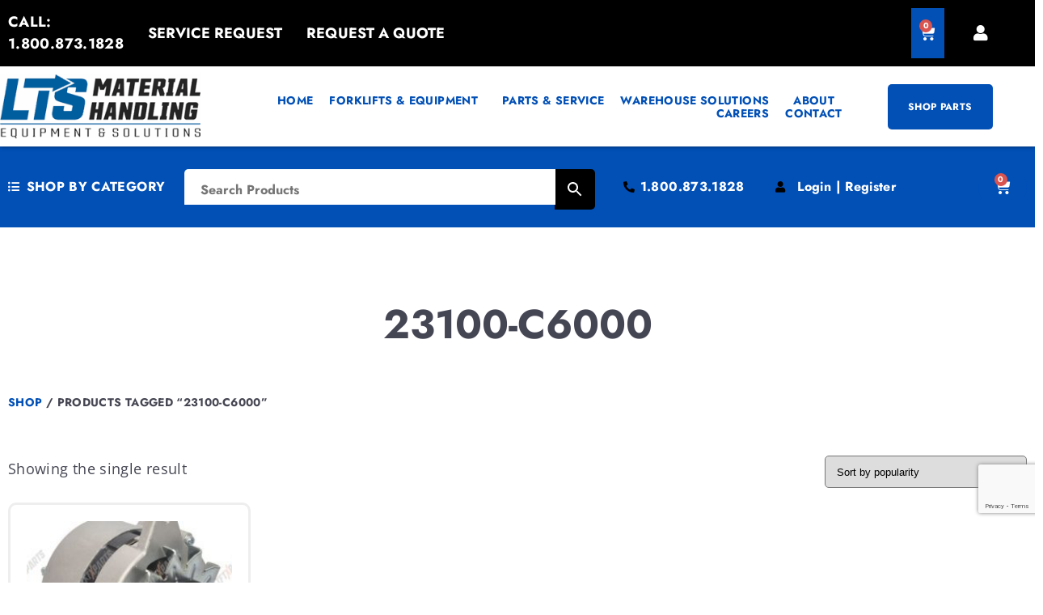

--- FILE ---
content_type: text/html; charset=UTF-8
request_url: https://lifttrucksupplyinc.com/product-tag/23100-c6000/
body_size: 33063
content:
<!DOCTYPE html>
<html lang="en-US">
<head>
	<meta charset="UTF-8">
	<meta name="viewport" content="width=device-width, initial-scale=1.0, viewport-fit=cover" />		<title>23100-C6000 &#8211; LTS Material Handling</title>
<meta name='robots' content='max-image-preview:large' />

<!-- Google Tag Manager for WordPress by gtm4wp.com -->
<script data-cfasync="false" data-pagespeed-no-defer>
	var gtm4wp_datalayer_name = "dataLayer";
	var dataLayer = dataLayer || [];
	const gtm4wp_use_sku_instead = 0;
	const gtm4wp_currency = 'USD';
	const gtm4wp_product_per_impression = 10;
	const gtm4wp_clear_ecommerce = false;
	const gtm4wp_datalayer_max_timeout = 2000;
</script>
<!-- End Google Tag Manager for WordPress by gtm4wp.com --><link rel='dns-prefetch' href='//www.googletagmanager.com' />
<link rel="alternate" type="application/rss+xml" title="LTS Material Handling &raquo; Feed" href="https://lifttrucksupplyinc.com/feed/" />
<link rel="alternate" type="application/rss+xml" title="LTS Material Handling &raquo; Comments Feed" href="https://lifttrucksupplyinc.com/comments/feed/" />
<link rel="alternate" type="application/rss+xml" title="LTS Material Handling &raquo; 23100-C6000 Tag Feed" href="https://lifttrucksupplyinc.com/product-tag/23100-c6000/feed/" />
<style id='wp-img-auto-sizes-contain-inline-css' >
img:is([sizes=auto i],[sizes^="auto," i]){contain-intrinsic-size:3000px 1500px}
/*# sourceURL=wp-img-auto-sizes-contain-inline-css */
</style>
<link rel='stylesheet' id='wp-block-library-css' href='https://lifttrucksupplyinc.com/wp-includes/css/dist/block-library/style.min.css?ver=6.9'  media='all' />
<style id='wp-block-library-theme-inline-css' >
.wp-block-audio :where(figcaption){color:#555;font-size:13px;text-align:center}.is-dark-theme .wp-block-audio :where(figcaption){color:#ffffffa6}.wp-block-audio{margin:0 0 1em}.wp-block-code{border:1px solid #ccc;border-radius:4px;font-family:Menlo,Consolas,monaco,monospace;padding:.8em 1em}.wp-block-embed :where(figcaption){color:#555;font-size:13px;text-align:center}.is-dark-theme .wp-block-embed :where(figcaption){color:#ffffffa6}.wp-block-embed{margin:0 0 1em}.blocks-gallery-caption{color:#555;font-size:13px;text-align:center}.is-dark-theme .blocks-gallery-caption{color:#ffffffa6}:root :where(.wp-block-image figcaption){color:#555;font-size:13px;text-align:center}.is-dark-theme :root :where(.wp-block-image figcaption){color:#ffffffa6}.wp-block-image{margin:0 0 1em}.wp-block-pullquote{border-bottom:4px solid;border-top:4px solid;color:currentColor;margin-bottom:1.75em}.wp-block-pullquote :where(cite),.wp-block-pullquote :where(footer),.wp-block-pullquote__citation{color:currentColor;font-size:.8125em;font-style:normal;text-transform:uppercase}.wp-block-quote{border-left:.25em solid;margin:0 0 1.75em;padding-left:1em}.wp-block-quote cite,.wp-block-quote footer{color:currentColor;font-size:.8125em;font-style:normal;position:relative}.wp-block-quote:where(.has-text-align-right){border-left:none;border-right:.25em solid;padding-left:0;padding-right:1em}.wp-block-quote:where(.has-text-align-center){border:none;padding-left:0}.wp-block-quote.is-large,.wp-block-quote.is-style-large,.wp-block-quote:where(.is-style-plain){border:none}.wp-block-search .wp-block-search__label{font-weight:700}.wp-block-search__button{border:1px solid #ccc;padding:.375em .625em}:where(.wp-block-group.has-background){padding:1.25em 2.375em}.wp-block-separator.has-css-opacity{opacity:.4}.wp-block-separator{border:none;border-bottom:2px solid;margin-left:auto;margin-right:auto}.wp-block-separator.has-alpha-channel-opacity{opacity:1}.wp-block-separator:not(.is-style-wide):not(.is-style-dots){width:100px}.wp-block-separator.has-background:not(.is-style-dots){border-bottom:none;height:1px}.wp-block-separator.has-background:not(.is-style-wide):not(.is-style-dots){height:2px}.wp-block-table{margin:0 0 1em}.wp-block-table td,.wp-block-table th{word-break:normal}.wp-block-table :where(figcaption){color:#555;font-size:13px;text-align:center}.is-dark-theme .wp-block-table :where(figcaption){color:#ffffffa6}.wp-block-video :where(figcaption){color:#555;font-size:13px;text-align:center}.is-dark-theme .wp-block-video :where(figcaption){color:#ffffffa6}.wp-block-video{margin:0 0 1em}:root :where(.wp-block-template-part.has-background){margin-bottom:0;margin-top:0;padding:1.25em 2.375em}
/*# sourceURL=/wp-includes/css/dist/block-library/theme.min.css */
</style>
<style id='classic-theme-styles-inline-css' >
/*! This file is auto-generated */
.wp-block-button__link{color:#fff;background-color:#32373c;border-radius:9999px;box-shadow:none;text-decoration:none;padding:calc(.667em + 2px) calc(1.333em + 2px);font-size:1.125em}.wp-block-file__button{background:#32373c;color:#fff;text-decoration:none}
/*# sourceURL=/wp-includes/css/classic-themes.min.css */
</style>
<style id='wpengine-smart-search-filter-facet-style-inline-css' >
.wpengine-smart-dropdown-facet .wpengine-smart-search-dropdown-facet__label{color:var(--wp--preset--color--contrast,inherit);display:block;font-size:var(--wp--preset--font-size--medium,1rem);font-weight:600;margin-bottom:.5rem}.wpengine-smart-dropdown-facet .wpengine-smart-dropdown-facet__fields{display:flex;flex:auto;flex-wrap:nowrap;max-width:100%}.wpengine-smart-dropdown-facet .wpengine-smart-dropdown-facet__field{-webkit-appearance:none;appearance:none;background-color:var(--wp--preset--color--base,#fff);background-image:url("data:image/svg+xml;utf8,<svg xmlns=\"http://www.w3.org/2000/svg\" width=\"12\" height=\"8\" viewBox=\"0 0 12 8\"><path fill=\"%23949494\" d=\"M1.41 0L6 4.59L10.59 0L12 1.41l-6 6l-6-6z\"/></svg>");background-position:right .625rem center;background-repeat:no-repeat;border:var(--wp--custom--input-border-width,1px) solid var(--wp--custom--input-border-color,#949494);border-radius:var(--wp--custom--input-border-radius,4px);color:var(--wp--preset--color--contrast,inherit);cursor:pointer;flex-grow:var(--wp--custom--input-flex-grow,1);font-size:var(--wp--preset--font-size--small,.875rem);min-height:var(--wp--custom--input-min-height,2.5em);padding:var(--wp--custom--input--padding,.625rem);padding-right:2.25rem;transition:border-color .15s ease-in-out;width:var(--wp--custom--input-width,100%)}.wpengine-smart-dropdown-facet .wpengine-smart-dropdown-facet__field:hover{border-color:var(--wp--preset--color--contrast,#666)}.wpengine-smart-dropdown-facet .wpengine-smart-dropdown-facet__field:focus{outline:2px solid var(--wp--preset--color--primary,#007cba);outline-offset:2px}.wpengine-smart-dropdown-facet .wpengine-smart-dropdown-facet__field:disabled{cursor:not-allowed;opacity:.5}.wpengine-smart-dropdown-facet .wpengine-smart-dropdown-facet__apply-button{margin-top:1rem;width:100%}.wpengine-smart-checkbox-facet .wpengine-smart-search-checkbox-facet__label{color:var(--wp--preset--color--contrast,inherit);display:block;font-size:var(--wp--preset--font-size--medium,1rem);font-weight:600;margin:0 0 .75rem}.wpengine-smart-checkbox-facet .wpengine-smart-checkbox-facet__search{margin-bottom:.75rem}.wpengine-smart-checkbox-facet .wpengine-smart-checkbox-facet__search .wpengine-smart-checkbox-facet__search-input{-webkit-appearance:none;appearance:none;background-color:var(--wp--preset--color--base,#fff);border:var(--wp--custom--input-border-width,1px) solid var(--wp--custom--input-border-color,#949494);border-radius:var(--wp--custom--input-border-radius,4px);box-sizing:border-box;color:var(--wp--preset--color--contrast,inherit);font-size:var(--wp--preset--font-size--small,.875rem);max-width:100%;min-height:var(--wp--custom--input-min-height,2.5em);padding:var(--wp--custom--input--padding,.625rem);transition:border-color .15s ease-in-out;width:100%}.wpengine-smart-checkbox-facet .wpengine-smart-checkbox-facet__search .wpengine-smart-checkbox-facet__search-input::placeholder{color:var(--wp--preset--color--contrast-3,#999);opacity:1}.wpengine-smart-checkbox-facet .wpengine-smart-checkbox-facet__search .wpengine-smart-checkbox-facet__search-input:hover{border-color:var(--wp--preset--color--contrast,#666)}.wpengine-smart-checkbox-facet .wpengine-smart-checkbox-facet__search .wpengine-smart-checkbox-facet__search-input:focus{outline:2px solid var(--wp--preset--color--primary,#007cba);outline-offset:2px}.wpengine-smart-checkbox-facet .wpengine-smart-checkbox-facet__fields{display:flex;flex-direction:column;gap:var(--wp--custom--checkbox-gap,.5rem);max-width:100%;padding:.25rem 0}.wpengine-smart-checkbox-facet .wpengine-smart-checkbox-facet__fields.scrollable{overflow-y:auto;padding-right:.25rem}.wpengine-smart-checkbox-facet .wpengine-smart-checkbox-facet__fields.scrollable::-webkit-scrollbar{width:8px}.wpengine-smart-checkbox-facet .wpengine-smart-checkbox-facet__fields.scrollable::-webkit-scrollbar-track{background:var(--wp--preset--color--base-2,#f0f0f0);border-radius:4px}.wpengine-smart-checkbox-facet .wpengine-smart-checkbox-facet__fields.scrollable::-webkit-scrollbar-thumb{background:var(--wp--preset--color--contrast-3,#999);border-radius:4px}.wpengine-smart-checkbox-facet .wpengine-smart-checkbox-facet__fields.scrollable::-webkit-scrollbar-thumb:hover{background:var(--wp--preset--color--contrast-2,#666)}.wpengine-smart-checkbox-facet .wpengine-smart-checkbox-facet__fields>div:only-child{color:var(--wp--preset--color--contrast-2,#666);font-size:var(--wp--preset--font-size--small,.875rem);font-style:italic;padding:1rem;text-align:center}.wpengine-smart-checkbox-facet .wpengine-smart-checkbox-facet__field{align-items:center;border-radius:var(--wp--custom--checkbox-border-radius,4px);display:flex;padding:.375rem .5rem;transition:background-color .15s ease-in-out}.wpengine-smart-checkbox-facet .wpengine-smart-checkbox-facet__field:hover{background-color:var(--wp--preset--color--base-2,#f5f5f5)}.wpengine-smart-checkbox-facet .wpengine-smart-checkbox-facet__field label{align-items:center;color:var(--wp--preset--color--contrast,inherit);cursor:pointer;display:flex;font-size:var(--wp--preset--font-size--small,.875rem);line-height:1.5;margin:0;-webkit-user-select:none;user-select:none;width:100%}.wpengine-smart-checkbox-facet .wpengine-smart-checkbox-facet__field input[type=checkbox]{appearance:none;-webkit-appearance:none;-moz-appearance:none;background-color:var(--wp--preset--color--base,#fff);border:var(--wp--custom--input-border-width,1px) solid var(--wp--custom--input-border-color,#949494);border-radius:var(--wp--custom--checkbox-border-radius,4px);cursor:pointer;flex-shrink:0;height:1.125rem;margin:0 .625rem 0 0;position:relative;transition:all .15s ease-in-out;width:1.125rem}.wpengine-smart-checkbox-facet .wpengine-smart-checkbox-facet__field input[type=checkbox]:hover{border-color:var(--wp--preset--color--contrast,#666)}.wpengine-smart-checkbox-facet .wpengine-smart-checkbox-facet__field input[type=checkbox]:checked{background-color:var(--wp--preset--color--primary,#007cba);border-color:var(--wp--preset--color--primary,#007cba)}.wpengine-smart-checkbox-facet .wpengine-smart-checkbox-facet__field input[type=checkbox]:checked:after{border-width:medium;border-bottom:2px solid var(--wp--preset--color--base,#fff);border-left:0 solid var(--wp--preset--color--base,#fff);border-right:2px solid var(--wp--preset--color--base,#fff);border-top:0 solid var(--wp--preset--color--base,#fff);content:"";height:.5625rem;left:50%;position:absolute;top:50%;transform:translate(-50%,-50%) rotate(45deg);width:.3125rem}.wpengine-smart-checkbox-facet .wpengine-smart-checkbox-facet__field input[type=checkbox]:focus{outline:2px solid var(--wp--preset--color--primary,#007cba);outline-offset:2px}.wpengine-smart-checkbox-facet .wpengine-smart-checkbox-facet__field input[type=checkbox]:disabled{cursor:not-allowed;opacity:.5}.wpengine-smart-checkbox-facet .wpengine-smart-checkbox-facet__apply-button{margin-top:1rem;width:100%}

/*# sourceURL=https://lifttrucksupplyinc.com/wp-content/plugins/atlas-search/build/filter-facet/style-index.css */
</style>
<style id='wpengine-smart-search-active-filters-facet-style-inline-css' >
.active-filters-block{background:#f9fafb;border:1px solid #e5e7eb;border-radius:.5rem;font-family:sans-serif;margin-bottom:1rem;padding:1rem}.active-filters-header{align-items:center;display:flex;justify-content:space-between;margin-bottom:1rem}.active-filters-header h4{color:#111827;font-size:var(--wp--preset--font-size--medium);font-weight:600;margin:0}.header-actions{display:flex;gap:.5rem}.clear-all{align-items:center;background:#ededed;border:1px solid #4b4b4b;border-radius:15px;cursor:pointer;display:flex;font-size:var(--wp--preset--font-size--small);height:10px;justify-content:center;padding:15px}.clear-all:hover{background:#a6a6a6;box-shadow:0 4px 8px #00000026}.clear-all:focus{outline:none}.hide-filters{align-items:center;background:#ededed;border:1px solid #4b4b4b;border-radius:15px;cursor:pointer;display:flex;font-size:var(--wp--preset--font-size--small);height:10px;justify-content:center;padding:15px}.hide-filters:hover{background:#a6a6a6;box-shadow:0 4px 8px #00000026}.hide-filters:focus{outline:none}.dashicons{margin-left:-5px;margin-right:3px}.text{color:#333}.active-filters-list{list-style:none;margin:0;padding:0}.active-filter{background:#fff;border:1px solid #e5e7eb;border-radius:.375rem;display:flex;flex-wrap:wrap;gap:.5rem;margin-bottom:.5rem;padding:.5rem}.filter-name{cursor:default;display:flex;font-weight:var(--wp--preset--font-weight--semi-bold,700);height:10px;margin:5px 0 0 5px;padding:6px}.filter-name,.filter-value{align-items:center;color:#374151;font-size:var(--wp--preset--font-size--small)}.filter-value{background:#ededed;border:1px solid #4b4b4b;border-radius:9999px;font-weight:var(--wp--preset--font-weight--regular,300);margin-left:.5rem;padding:.25rem .5rem;text-transform:capitalize}.remove-filter{background:none;border:none;color:#000;cursor:pointer;font-size:var(--wp--preset--font-size--small);line-height:1}.remove-filter:hover{color:#dc2626}.remove-filter:focus{outline:none}

/*# sourceURL=https://lifttrucksupplyinc.com/wp-content/plugins/atlas-search/build/active-filters-facet/style-index.css */
</style>
<style id='wpengine-smart-search-range-facet-style-inline-css' >
.wpengine-smart-range-slider-container{width:80%}.wpengine-smart-range-slider-container .sliders_control{min-height:50px;position:relative}.wpengine-smart-range-slider-container .form_control{color:#635a5a;display:flex;font-size:24px;justify-content:space-between;margin-bottom:10px;position:relative}.wpengine-smart-range-slider-container .slider::-webkit-slider-thumb{-webkit-appearance:none;background-color:#fff;border-radius:50%;box-shadow:0 0 0 1px #c6c6c6;cursor:pointer;height:24px;pointer-events:all;width:24px}.wpengine-smart-range-slider-container .slider::-moz-range-thumb{-webkit-appearance:none;background-color:#fff;border-radius:50%;box-shadow:0 0 0 1px #c6c6c6;cursor:pointer;height:24px;pointer-events:all;width:24px}.wpengine-smart-range-slider-container .slider::-webkit-slider-thumb:hover{background:#f7f7f7}.wpengine-smart-range-slider-container .slider::-webkit-slider-thumb:active{box-shadow:inset 0 0 3px #387bbe,0 0 9px #387bbe;-webkit-box-shadow:inset 0 0 3px #387bbe,0 0 9px #387bbe}.wpengine-smart-range-slider-container input[type=number]{border:none;color:#8a8383;font-size:20px;height:30px;min-width:80px}.wpengine-smart-range-slider-container input[type=number]::-webkit-inner-spin-button,.wpengine-smart-range-slider-container input[type=number]::-webkit-outer-spin-button{opacity:1}.wpengine-smart-range-slider-container .slider{-webkit-appearance:none;appearance:none;background-color:#c6c6c6;height:2px;pointer-events:none;position:absolute;width:100%}.wpengine-smart-range-slider-container .slider:focus{outline-style:inherit;outline-width:inherit}.wpengine-smart-search-slider-facet__label{font-size:var(--wp--preset--font-size--small);margin:0}#fromSlider{height:0;z-index:1}

/*# sourceURL=https://lifttrucksupplyinc.com/wp-content/plugins/atlas-search/build/range-facet/style-index.css */
</style>
<style id='global-styles-inline-css' >
:root{--wp--preset--aspect-ratio--square: 1;--wp--preset--aspect-ratio--4-3: 4/3;--wp--preset--aspect-ratio--3-4: 3/4;--wp--preset--aspect-ratio--3-2: 3/2;--wp--preset--aspect-ratio--2-3: 2/3;--wp--preset--aspect-ratio--16-9: 16/9;--wp--preset--aspect-ratio--9-16: 9/16;--wp--preset--color--black: #000000;--wp--preset--color--cyan-bluish-gray: #abb8c3;--wp--preset--color--white: #FFF;--wp--preset--color--pale-pink: #f78da7;--wp--preset--color--vivid-red: #cf2e2e;--wp--preset--color--luminous-vivid-orange: #ff6900;--wp--preset--color--luminous-vivid-amber: #fcb900;--wp--preset--color--light-green-cyan: #7bdcb5;--wp--preset--color--vivid-green-cyan: #00d084;--wp--preset--color--pale-cyan-blue: #8ed1fc;--wp--preset--color--vivid-cyan-blue: #0693e3;--wp--preset--color--vivid-purple: #9b51e0;--wp--preset--color--primary: #0073a8;--wp--preset--color--secondary: #005075;--wp--preset--color--dark-gray: #111;--wp--preset--color--light-gray: #767676;--wp--preset--gradient--vivid-cyan-blue-to-vivid-purple: linear-gradient(135deg,rgb(6,147,227) 0%,rgb(155,81,224) 100%);--wp--preset--gradient--light-green-cyan-to-vivid-green-cyan: linear-gradient(135deg,rgb(122,220,180) 0%,rgb(0,208,130) 100%);--wp--preset--gradient--luminous-vivid-amber-to-luminous-vivid-orange: linear-gradient(135deg,rgb(252,185,0) 0%,rgb(255,105,0) 100%);--wp--preset--gradient--luminous-vivid-orange-to-vivid-red: linear-gradient(135deg,rgb(255,105,0) 0%,rgb(207,46,46) 100%);--wp--preset--gradient--very-light-gray-to-cyan-bluish-gray: linear-gradient(135deg,rgb(238,238,238) 0%,rgb(169,184,195) 100%);--wp--preset--gradient--cool-to-warm-spectrum: linear-gradient(135deg,rgb(74,234,220) 0%,rgb(151,120,209) 20%,rgb(207,42,186) 40%,rgb(238,44,130) 60%,rgb(251,105,98) 80%,rgb(254,248,76) 100%);--wp--preset--gradient--blush-light-purple: linear-gradient(135deg,rgb(255,206,236) 0%,rgb(152,150,240) 100%);--wp--preset--gradient--blush-bordeaux: linear-gradient(135deg,rgb(254,205,165) 0%,rgb(254,45,45) 50%,rgb(107,0,62) 100%);--wp--preset--gradient--luminous-dusk: linear-gradient(135deg,rgb(255,203,112) 0%,rgb(199,81,192) 50%,rgb(65,88,208) 100%);--wp--preset--gradient--pale-ocean: linear-gradient(135deg,rgb(255,245,203) 0%,rgb(182,227,212) 50%,rgb(51,167,181) 100%);--wp--preset--gradient--electric-grass: linear-gradient(135deg,rgb(202,248,128) 0%,rgb(113,206,126) 100%);--wp--preset--gradient--midnight: linear-gradient(135deg,rgb(2,3,129) 0%,rgb(40,116,252) 100%);--wp--preset--font-size--small: 19.5px;--wp--preset--font-size--medium: 20px;--wp--preset--font-size--large: 36.5px;--wp--preset--font-size--x-large: 42px;--wp--preset--font-size--normal: 22px;--wp--preset--font-size--huge: 49.5px;--wp--preset--spacing--20: 0.44rem;--wp--preset--spacing--30: 0.67rem;--wp--preset--spacing--40: 1rem;--wp--preset--spacing--50: 1.5rem;--wp--preset--spacing--60: 2.25rem;--wp--preset--spacing--70: 3.38rem;--wp--preset--spacing--80: 5.06rem;--wp--preset--shadow--natural: 6px 6px 9px rgba(0, 0, 0, 0.2);--wp--preset--shadow--deep: 12px 12px 50px rgba(0, 0, 0, 0.4);--wp--preset--shadow--sharp: 6px 6px 0px rgba(0, 0, 0, 0.2);--wp--preset--shadow--outlined: 6px 6px 0px -3px rgb(255, 255, 255), 6px 6px rgb(0, 0, 0);--wp--preset--shadow--crisp: 6px 6px 0px rgb(0, 0, 0);}:where(.is-layout-flex){gap: 0.5em;}:where(.is-layout-grid){gap: 0.5em;}body .is-layout-flex{display: flex;}.is-layout-flex{flex-wrap: wrap;align-items: center;}.is-layout-flex > :is(*, div){margin: 0;}body .is-layout-grid{display: grid;}.is-layout-grid > :is(*, div){margin: 0;}:where(.wp-block-columns.is-layout-flex){gap: 2em;}:where(.wp-block-columns.is-layout-grid){gap: 2em;}:where(.wp-block-post-template.is-layout-flex){gap: 1.25em;}:where(.wp-block-post-template.is-layout-grid){gap: 1.25em;}.has-black-color{color: var(--wp--preset--color--black) !important;}.has-cyan-bluish-gray-color{color: var(--wp--preset--color--cyan-bluish-gray) !important;}.has-white-color{color: var(--wp--preset--color--white) !important;}.has-pale-pink-color{color: var(--wp--preset--color--pale-pink) !important;}.has-vivid-red-color{color: var(--wp--preset--color--vivid-red) !important;}.has-luminous-vivid-orange-color{color: var(--wp--preset--color--luminous-vivid-orange) !important;}.has-luminous-vivid-amber-color{color: var(--wp--preset--color--luminous-vivid-amber) !important;}.has-light-green-cyan-color{color: var(--wp--preset--color--light-green-cyan) !important;}.has-vivid-green-cyan-color{color: var(--wp--preset--color--vivid-green-cyan) !important;}.has-pale-cyan-blue-color{color: var(--wp--preset--color--pale-cyan-blue) !important;}.has-vivid-cyan-blue-color{color: var(--wp--preset--color--vivid-cyan-blue) !important;}.has-vivid-purple-color{color: var(--wp--preset--color--vivid-purple) !important;}.has-black-background-color{background-color: var(--wp--preset--color--black) !important;}.has-cyan-bluish-gray-background-color{background-color: var(--wp--preset--color--cyan-bluish-gray) !important;}.has-white-background-color{background-color: var(--wp--preset--color--white) !important;}.has-pale-pink-background-color{background-color: var(--wp--preset--color--pale-pink) !important;}.has-vivid-red-background-color{background-color: var(--wp--preset--color--vivid-red) !important;}.has-luminous-vivid-orange-background-color{background-color: var(--wp--preset--color--luminous-vivid-orange) !important;}.has-luminous-vivid-amber-background-color{background-color: var(--wp--preset--color--luminous-vivid-amber) !important;}.has-light-green-cyan-background-color{background-color: var(--wp--preset--color--light-green-cyan) !important;}.has-vivid-green-cyan-background-color{background-color: var(--wp--preset--color--vivid-green-cyan) !important;}.has-pale-cyan-blue-background-color{background-color: var(--wp--preset--color--pale-cyan-blue) !important;}.has-vivid-cyan-blue-background-color{background-color: var(--wp--preset--color--vivid-cyan-blue) !important;}.has-vivid-purple-background-color{background-color: var(--wp--preset--color--vivid-purple) !important;}.has-black-border-color{border-color: var(--wp--preset--color--black) !important;}.has-cyan-bluish-gray-border-color{border-color: var(--wp--preset--color--cyan-bluish-gray) !important;}.has-white-border-color{border-color: var(--wp--preset--color--white) !important;}.has-pale-pink-border-color{border-color: var(--wp--preset--color--pale-pink) !important;}.has-vivid-red-border-color{border-color: var(--wp--preset--color--vivid-red) !important;}.has-luminous-vivid-orange-border-color{border-color: var(--wp--preset--color--luminous-vivid-orange) !important;}.has-luminous-vivid-amber-border-color{border-color: var(--wp--preset--color--luminous-vivid-amber) !important;}.has-light-green-cyan-border-color{border-color: var(--wp--preset--color--light-green-cyan) !important;}.has-vivid-green-cyan-border-color{border-color: var(--wp--preset--color--vivid-green-cyan) !important;}.has-pale-cyan-blue-border-color{border-color: var(--wp--preset--color--pale-cyan-blue) !important;}.has-vivid-cyan-blue-border-color{border-color: var(--wp--preset--color--vivid-cyan-blue) !important;}.has-vivid-purple-border-color{border-color: var(--wp--preset--color--vivid-purple) !important;}.has-vivid-cyan-blue-to-vivid-purple-gradient-background{background: var(--wp--preset--gradient--vivid-cyan-blue-to-vivid-purple) !important;}.has-light-green-cyan-to-vivid-green-cyan-gradient-background{background: var(--wp--preset--gradient--light-green-cyan-to-vivid-green-cyan) !important;}.has-luminous-vivid-amber-to-luminous-vivid-orange-gradient-background{background: var(--wp--preset--gradient--luminous-vivid-amber-to-luminous-vivid-orange) !important;}.has-luminous-vivid-orange-to-vivid-red-gradient-background{background: var(--wp--preset--gradient--luminous-vivid-orange-to-vivid-red) !important;}.has-very-light-gray-to-cyan-bluish-gray-gradient-background{background: var(--wp--preset--gradient--very-light-gray-to-cyan-bluish-gray) !important;}.has-cool-to-warm-spectrum-gradient-background{background: var(--wp--preset--gradient--cool-to-warm-spectrum) !important;}.has-blush-light-purple-gradient-background{background: var(--wp--preset--gradient--blush-light-purple) !important;}.has-blush-bordeaux-gradient-background{background: var(--wp--preset--gradient--blush-bordeaux) !important;}.has-luminous-dusk-gradient-background{background: var(--wp--preset--gradient--luminous-dusk) !important;}.has-pale-ocean-gradient-background{background: var(--wp--preset--gradient--pale-ocean) !important;}.has-electric-grass-gradient-background{background: var(--wp--preset--gradient--electric-grass) !important;}.has-midnight-gradient-background{background: var(--wp--preset--gradient--midnight) !important;}.has-small-font-size{font-size: var(--wp--preset--font-size--small) !important;}.has-medium-font-size{font-size: var(--wp--preset--font-size--medium) !important;}.has-large-font-size{font-size: var(--wp--preset--font-size--large) !important;}.has-x-large-font-size{font-size: var(--wp--preset--font-size--x-large) !important;}
:where(.wp-block-post-template.is-layout-flex){gap: 1.25em;}:where(.wp-block-post-template.is-layout-grid){gap: 1.25em;}
:where(.wp-block-term-template.is-layout-flex){gap: 1.25em;}:where(.wp-block-term-template.is-layout-grid){gap: 1.25em;}
:where(.wp-block-columns.is-layout-flex){gap: 2em;}:where(.wp-block-columns.is-layout-grid){gap: 2em;}
:root :where(.wp-block-pullquote){font-size: 1.5em;line-height: 1.6;}
/*# sourceURL=global-styles-inline-css */
</style>
<link rel='stylesheet' id='woocommerce-layout-css' href='https://lifttrucksupplyinc.com/wp-content/plugins/woocommerce/assets/css/woocommerce-layout.css?ver=10.4.3'  media='all' />
<link rel='stylesheet' id='woocommerce-smallscreen-css' href='https://lifttrucksupplyinc.com/wp-content/plugins/woocommerce/assets/css/woocommerce-smallscreen.css?ver=10.4.3'  media='only screen and (max-width: 768px)' />
<link rel='stylesheet' id='woocommerce-general-css' href='https://lifttrucksupplyinc.com/wp-content/plugins/woocommerce/assets/css/woocommerce.css?ver=10.4.3'  media='all' />
<style id='woocommerce-inline-inline-css' >
.woocommerce form .form-row .required { visibility: visible; }
/*# sourceURL=woocommerce-inline-inline-css */
</style>
<link rel='stylesheet' id='aws-style-css' href='https://lifttrucksupplyinc.com/wp-content/plugins/advanced-woo-search/assets/css/common.min.css?ver=3.51'  media='all' />
<link rel='stylesheet' id='select2-css' href='https://lifttrucksupplyinc.com/wp-content/plugins/woocommerce/assets/css/select2.css?ver=10.4.3'  media='all' />
<link rel='stylesheet' id='jquery-ui-style-css' href='https://lifttrucksupplyinc.com/wp-content/plugins/woocommerce/assets/css/jquery-ui/jquery-ui.min.css?ver=10.4.3'  media='all' />
<link rel='stylesheet' id='wp5default-style-css' href='https://lifttrucksupplyinc.com/wp-content/themes/lifttruck/style.css?ver=6.9'  media='all' />
<link rel='stylesheet' id='elementor-frontend-css' href='https://lifttrucksupplyinc.com/wp-content/uploads/elementor/css/custom-frontend.min.css?ver=1768368704'  media='all' />
<link rel='stylesheet' id='widget-heading-css' href='https://lifttrucksupplyinc.com/wp-content/plugins/elementor/assets/css/widget-heading.min.css?ver=3.34.1'  media='all' />
<link rel='stylesheet' id='e-animation-fadeInUp-css' href='https://lifttrucksupplyinc.com/wp-content/plugins/elementor/assets/lib/animations/styles/fadeInUp.min.css?ver=3.34.1'  media='all' />
<link rel='stylesheet' id='e-animation-fadeIn-css' href='https://lifttrucksupplyinc.com/wp-content/plugins/elementor/assets/lib/animations/styles/fadeIn.min.css?ver=3.34.1'  media='all' />
<link rel='stylesheet' id='e-popup-css' href='https://lifttrucksupplyinc.com/wp-content/plugins/elementor-pro/assets/css/conditionals/popup.min.css?ver=3.34.0'  media='all' />
<link rel='stylesheet' id='widget-icon-list-css' href='https://lifttrucksupplyinc.com/wp-content/uploads/elementor/css/custom-widget-icon-list.min.css?ver=1768368704'  media='all' />
<link rel='stylesheet' id='widget-woocommerce-menu-cart-css' href='https://lifttrucksupplyinc.com/wp-content/uploads/elementor/css/custom-pro-widget-woocommerce-menu-cart.min.css?ver=1768368704'  media='all' />
<link rel='stylesheet' id='widget-image-css' href='https://lifttrucksupplyinc.com/wp-content/plugins/elementor/assets/css/widget-image.min.css?ver=3.34.1'  media='all' />
<link rel='stylesheet' id='widget-nav-menu-css' href='https://lifttrucksupplyinc.com/wp-content/uploads/elementor/css/custom-pro-widget-nav-menu.min.css?ver=1768368704'  media='all' />
<link rel='stylesheet' id='e-sticky-css' href='https://lifttrucksupplyinc.com/wp-content/plugins/elementor-pro/assets/css/modules/sticky.min.css?ver=3.34.0'  media='all' />
<link rel='stylesheet' id='swiper-css' href='https://lifttrucksupplyinc.com/wp-content/plugins/elementor/assets/lib/swiper/v8/css/swiper.min.css?ver=8.4.5'  media='all' />
<link rel='stylesheet' id='e-swiper-css' href='https://lifttrucksupplyinc.com/wp-content/plugins/elementor/assets/css/conditionals/e-swiper.min.css?ver=3.34.1'  media='all' />
<link rel='stylesheet' id='widget-woocommerce-products-css' href='https://lifttrucksupplyinc.com/wp-content/plugins/elementor-pro/assets/css/widget-woocommerce-products.min.css?ver=3.34.0'  media='all' />
<link rel='stylesheet' id='elementor-icons-css' href='https://lifttrucksupplyinc.com/wp-content/plugins/elementor/assets/lib/eicons/css/elementor-icons.min.css?ver=5.45.0'  media='all' />
<link rel='stylesheet' id='elementor-post-81453-css' href='https://lifttrucksupplyinc.com/wp-content/uploads/elementor/css/post-81453.css?ver=1768368705'  media='all' />
<link rel='stylesheet' id='elementor-post-90746-css' href='https://lifttrucksupplyinc.com/wp-content/uploads/elementor/css/post-90746.css?ver=1768368705'  media='all' />
<link rel='stylesheet' id='elementor-post-90738-css' href='https://lifttrucksupplyinc.com/wp-content/uploads/elementor/css/post-90738.css?ver=1768368705'  media='all' />
<link rel='stylesheet' id='elementor-post-82828-css' href='https://lifttrucksupplyinc.com/wp-content/uploads/elementor/css/post-82828.css?ver=1768368705'  media='all' />
<link rel='stylesheet' id='elementor-post-82532-css' href='https://lifttrucksupplyinc.com/wp-content/uploads/elementor/css/post-82532.css?ver=1768368705'  media='all' />
<link rel='stylesheet' id='elementor-post-82288-css' href='https://lifttrucksupplyinc.com/wp-content/uploads/elementor/css/post-82288.css?ver=1768368705'  media='all' />
<link rel='stylesheet' id='elementor-post-81458-css' href='https://lifttrucksupplyinc.com/wp-content/uploads/elementor/css/post-81458.css?ver=1768368705'  media='all' />
<link rel='stylesheet' id='elementor-post-81797-css' href='https://lifttrucksupplyinc.com/wp-content/uploads/elementor/css/post-81797.css?ver=1768368705'  media='all' />
<link rel='stylesheet' id='elementor-post-84003-css' href='https://lifttrucksupplyinc.com/wp-content/uploads/elementor/css/post-84003.css?ver=1768368718'  media='all' />
<link rel='stylesheet' id='exad-slick-css' href='https://lifttrucksupplyinc.com/wp-content/plugins/exclusive-addons-for-elementor/assets/vendor/css/slick.min.css?ver=6.9'  media='all' />
<link rel='stylesheet' id='exad-slick-theme-css' href='https://lifttrucksupplyinc.com/wp-content/plugins/exclusive-addons-for-elementor/assets/vendor/css/slick-theme.min.css?ver=6.9'  media='all' />
<link rel='stylesheet' id='exad-image-hover-css' href='https://lifttrucksupplyinc.com/wp-content/plugins/exclusive-addons-for-elementor/assets/vendor/css/imagehover.css?ver=6.9'  media='all' />
<link rel='stylesheet' id='exad-swiperv5-css' href='https://lifttrucksupplyinc.com/wp-content/plugins/exclusive-addons-for-elementor/assets/vendor/css/swiper.min.css?ver=2.7.9.8'  media='all' />
<link rel='stylesheet' id='exad-main-style-css' href='https://lifttrucksupplyinc.com/wp-content/plugins/exclusive-addons-for-elementor/assets/css/exad-styles.min.css?ver=6.9'  media='all' />
<link rel='stylesheet' id='dashicons-css' href='https://lifttrucksupplyinc.com/wp-includes/css/dashicons.min.css?ver=6.9'  media='all' />
<link rel='stylesheet' id='wcv-pro-icons-css' href='https://lifttrucksupplyinc.com/wp-content/plugins/wc-vendors-pro/public/assets/css/wcv-icons.min.css?ver=2.0.2.1'  media='all' />
<link rel='stylesheet' id='eael-general-css' href='https://lifttrucksupplyinc.com/wp-content/plugins/essential-addons-for-elementor-lite/assets/front-end/css/view/general.min.css?ver=6.5.7'  media='all' />
<link rel='stylesheet' id='elementor-icons-shared-0-css' href='https://lifttrucksupplyinc.com/wp-content/plugins/elementor/assets/lib/font-awesome/css/fontawesome.min.css?ver=5.15.3'  media='all' />
<link rel='stylesheet' id='elementor-icons-fa-solid-css' href='https://lifttrucksupplyinc.com/wp-content/plugins/elementor/assets/lib/font-awesome/css/solid.min.css?ver=5.15.3'  media='all' />
<script  src="https://lifttrucksupplyinc.com/wp-includes/js/jquery/jquery.min.js?ver=3.7.1" id="jquery-core-js"></script>
<script  src="https://lifttrucksupplyinc.com/wp-includes/js/jquery/jquery-migrate.min.js?ver=3.4.1" id="jquery-migrate-js"></script>
<script  src="https://lifttrucksupplyinc.com/wp-content/plugins/woocommerce/assets/js/jquery-blockui/jquery.blockUI.min.js?ver=2.7.0-wc.10.4.3" id="wc-jquery-blockui-js" defer="defer" data-wp-strategy="defer"></script>
<script  id="wc-add-to-cart-js-extra">
/* <![CDATA[ */
var wc_add_to_cart_params = {"ajax_url":"/wp-admin/admin-ajax.php","wc_ajax_url":"/?wc-ajax=%%endpoint%%","i18n_view_cart":"View cart","cart_url":"https://lifttrucksupplyinc.com/cart/","is_cart":"","cart_redirect_after_add":"no"};
//# sourceURL=wc-add-to-cart-js-extra
/* ]]> */
</script>
<script  src="https://lifttrucksupplyinc.com/wp-content/plugins/woocommerce/assets/js/frontend/add-to-cart.min.js?ver=10.4.3" id="wc-add-to-cart-js" defer="defer" data-wp-strategy="defer"></script>
<script  src="https://lifttrucksupplyinc.com/wp-content/plugins/woocommerce/assets/js/js-cookie/js.cookie.min.js?ver=2.1.4-wc.10.4.3" id="wc-js-cookie-js" defer="defer" data-wp-strategy="defer"></script>
<script  id="woocommerce-js-extra">
/* <![CDATA[ */
var woocommerce_params = {"ajax_url":"/wp-admin/admin-ajax.php","wc_ajax_url":"/?wc-ajax=%%endpoint%%","i18n_password_show":"Show password","i18n_password_hide":"Hide password"};
//# sourceURL=woocommerce-js-extra
/* ]]> */
</script>
<script  src="https://lifttrucksupplyinc.com/wp-content/plugins/woocommerce/assets/js/frontend/woocommerce.min.js?ver=10.4.3" id="woocommerce-js" defer="defer" data-wp-strategy="defer"></script>

<!-- Google tag (gtag.js) snippet added by Site Kit -->
<!-- Google Analytics snippet added by Site Kit -->
<script  src="https://www.googletagmanager.com/gtag/js?id=GT-WFFLQ4T" id="google_gtagjs-js" async></script>
<script  id="google_gtagjs-js-after">
/* <![CDATA[ */
window.dataLayer = window.dataLayer || [];function gtag(){dataLayer.push(arguments);}
gtag("set","linker",{"domains":["lifttrucksupplyinc.com"]});
gtag("js", new Date());
gtag("set", "developer_id.dZTNiMT", true);
gtag("config", "GT-WFFLQ4T");
//# sourceURL=google_gtagjs-js-after
/* ]]> */
</script>
<link rel="https://api.w.org/" href="https://lifttrucksupplyinc.com/wp-json/" /><link rel="alternate" title="JSON" type="application/json" href="https://lifttrucksupplyinc.com/wp-json/wp/v2/product_tag/1632" /><link rel="EditURI" type="application/rsd+xml" title="RSD" href="https://lifttrucksupplyinc.com/xmlrpc.php?rsd" />
<meta name="generator" content="Site Kit by Google 1.170.0" />
<!-- Google Tag Manager for WordPress by gtm4wp.com -->
<!-- GTM Container placement set to off -->
<script data-cfasync="false" data-pagespeed-no-defer>
	var dataLayer_content = {"pagePostType":"product","pagePostType2":"tax-product","pageCategory":[]};
	dataLayer.push( dataLayer_content );
</script>
<script data-cfasync="false" data-pagespeed-no-defer>
	console.warn && console.warn("[GTM4WP] Google Tag Manager container code placement set to OFF !!!");
	console.warn && console.warn("[GTM4WP] Data layer codes are active but GTM container must be loaded using custom coding !!!");
</script>
<!-- End Google Tag Manager for WordPress by gtm4wp.com -->	<noscript><style>.woocommerce-product-gallery{ opacity: 1 !important; }</style></noscript>
	<meta name="generator" content="Elementor 3.34.1; features: additional_custom_breakpoints; settings: css_print_method-external, google_font-enabled, font_display-auto">
			<style>
				.e-con.e-parent:nth-of-type(n+4):not(.e-lazyloaded):not(.e-no-lazyload),
				.e-con.e-parent:nth-of-type(n+4):not(.e-lazyloaded):not(.e-no-lazyload) * {
					background-image: none !important;
				}
				@media screen and (max-height: 1024px) {
					.e-con.e-parent:nth-of-type(n+3):not(.e-lazyloaded):not(.e-no-lazyload),
					.e-con.e-parent:nth-of-type(n+3):not(.e-lazyloaded):not(.e-no-lazyload) * {
						background-image: none !important;
					}
				}
				@media screen and (max-height: 640px) {
					.e-con.e-parent:nth-of-type(n+2):not(.e-lazyloaded):not(.e-no-lazyload),
					.e-con.e-parent:nth-of-type(n+2):not(.e-lazyloaded):not(.e-no-lazyload) * {
						background-image: none !important;
					}
				}
			</style>
			
<!-- Google Tag Manager snippet added by Site Kit -->
<script >
/* <![CDATA[ */

			( function( w, d, s, l, i ) {
				w[l] = w[l] || [];
				w[l].push( {'gtm.start': new Date().getTime(), event: 'gtm.js'} );
				var f = d.getElementsByTagName( s )[0],
					j = d.createElement( s ), dl = l != 'dataLayer' ? '&l=' + l : '';
				j.async = true;
				j.src = 'https://www.googletagmanager.com/gtm.js?id=' + i + dl;
				f.parentNode.insertBefore( j, f );
			} )( window, document, 'script', 'dataLayer', 'GTM-MM6XWXC' );
			
/* ]]> */
</script>

<!-- End Google Tag Manager snippet added by Site Kit -->
<link rel="icon" href="https://lifttrucksupplyinc.com/wp-content/uploads/2024/01/cropped-A-site-icon-32x32.jpg" sizes="32x32" />
<link rel="icon" href="https://lifttrucksupplyinc.com/wp-content/uploads/2024/01/cropped-A-site-icon-192x192.jpg" sizes="192x192" />
<link rel="apple-touch-icon" href="https://lifttrucksupplyinc.com/wp-content/uploads/2024/01/cropped-A-site-icon-180x180.jpg" />
<meta name="msapplication-TileImage" content="https://lifttrucksupplyinc.com/wp-content/uploads/2024/01/cropped-A-site-icon-270x270.jpg" />
		<style  id="wp-custom-css">
			.wpforms-container.wpf-center {
    margin: 0 auto !important;
    max-width: 700px !important;
    width:700px !important;
}
		</style>
		
<script>(function(n,t,i,r){var u,f;n[i]=n[i]||{},n[i].initial={accountCode:"LIFTT11111",host:"LIFTT11111.pcapredict.com"},n[i].on=n[i].on||function(){(n[i].onq=n[i].onq||[]).push(arguments)},u=t.createElement("script"),u.async=!0,u.src=r,f=t.getElementsByTagName("script")[0],f.parentNode.insertBefore(u,f)})(window,document,"pca","//LIFTT11111.pcapredict.com/js/sensor.js")</script>
</head>
<body class="archive tax-product_tag term-23100-c6000 term-1632 wp-custom-logo wp-embed-responsive wp-theme-lifttruck theme-lifttruck woocommerce woocommerce-page woocommerce-no-js hfeed image-filters-enabled inner exclusive-addons-elementor elementor-page-84003 elementor-default elementor-template-full-width elementor-kit-81453">
		<!-- Google Tag Manager (noscript) snippet added by Site Kit -->
		<noscript>
			<iframe src="https://www.googletagmanager.com/ns.html?id=GTM-MM6XWXC" height="0" width="0" style="display:none;visibility:hidden"></iframe>
		</noscript>
		<!-- End Google Tag Manager (noscript) snippet added by Site Kit -->
				<header data-elementor-type="header" data-elementor-id="81458" class="elementor elementor-81458 elementor-location-header" data-elementor-post-type="elementor_library">
					<section class="elementor-section elementor-top-section elementor-element elementor-element-0d2b4ee elementor-section-full_width elementor-section-height-default elementor-section-height-default exad-glass-effect-no exad-sticky-section-no" data-id="0d2b4ee" data-element_type="section" id="header" data-settings="{&quot;background_background&quot;:&quot;classic&quot;,&quot;sticky&quot;:&quot;top&quot;,&quot;sticky_on&quot;:[&quot;desktop&quot;,&quot;laptop&quot;,&quot;tablet_extra&quot;,&quot;tablet&quot;,&quot;mobile_extra&quot;,&quot;mobile&quot;],&quot;sticky_offset&quot;:0,&quot;sticky_effects_offset&quot;:0,&quot;sticky_anchor_link_offset&quot;:0}">
						<div class="elementor-container elementor-column-gap-default">
					<div class="elementor-column elementor-col-100 elementor-top-column elementor-element elementor-element-ca1768f exad-glass-effect-no exad-sticky-section-no" data-id="ca1768f" data-element_type="column">
			<div class="elementor-widget-wrap elementor-element-populated">
						<section class="elementor-section elementor-inner-section elementor-element elementor-element-129ad1d topbar elementor-section-boxed elementor-section-height-default elementor-section-height-default exad-glass-effect-no exad-sticky-section-no" data-id="129ad1d" data-element_type="section" data-settings="{&quot;background_background&quot;:&quot;classic&quot;}">
						<div class="elementor-container elementor-column-gap-default">
					<div class="elementor-column elementor-col-50 elementor-inner-column elementor-element elementor-element-e6b2716 exad-glass-effect-no exad-sticky-section-no" data-id="e6b2716" data-element_type="column">
			<div class="elementor-widget-wrap elementor-element-populated">
						<div class="elementor-element elementor-element-2758a84 elementor-icon-list--layout-inline elementor-widget__width-auto elementor-widget-mobile__width-inherit elementor-list-item-link-full_width exad-sticky-section-no exad-glass-effect-no elementor-widget elementor-widget-icon-list" data-id="2758a84" data-element_type="widget" data-widget_type="icon-list.default">
				<div class="elementor-widget-container">
							<ul class="elementor-icon-list-items elementor-inline-items">
							<li class="elementor-icon-list-item elementor-inline-item">
										<span class="elementor-icon-list-text">CALL: <a href="tel:1.800.873.1828">1.800.873.1828</a></span>
									</li>
						</ul>
						</div>
				</div>
				<div class="elementor-element elementor-element-ce3f9b7 elementor-widget__width-auto elementor-widget-mobile__width-inherit exad-sticky-section-no exad-glass-effect-no elementor-widget elementor-widget-heading" data-id="ce3f9b7" data-element_type="widget" id="service-request" data-widget_type="heading.default">
				<div class="elementor-widget-container">
					<h6 class="elementor-heading-title elementor-size-default">SERVICE REQUEST</h6>				</div>
				</div>
				<div class="elementor-element elementor-element-efe5e67 elementor-widget__width-auto elementor-widget-mobile__width-inherit exad-sticky-section-no exad-glass-effect-no elementor-widget elementor-widget-heading" data-id="efe5e67" data-element_type="widget" id="request-a-quote" data-widget_type="heading.default">
				<div class="elementor-widget-container">
					<h6 class="elementor-heading-title elementor-size-default">REQUEST A QUOTE</h6>				</div>
				</div>
					</div>
		</div>
				<div class="elementor-column elementor-col-50 elementor-inner-column elementor-element elementor-element-b6ae0c8 exad-glass-effect-no exad-sticky-section-no" data-id="b6ae0c8" data-element_type="column">
			<div class="elementor-widget-wrap elementor-element-populated">
						<div class="elementor-element elementor-element-51a7a5b toggle-icon--cart-solid elementor-widget__width-auto elementor-menu-cart--items-indicator-bubble elementor-menu-cart--cart-type-side-cart elementor-menu-cart--show-remove-button-yes exad-sticky-section-no exad-glass-effect-no elementor-widget elementor-widget-woocommerce-menu-cart" data-id="51a7a5b" data-element_type="widget" data-settings="{&quot;cart_type&quot;:&quot;side-cart&quot;,&quot;open_cart&quot;:&quot;click&quot;,&quot;automatically_open_cart&quot;:&quot;no&quot;}" data-widget_type="woocommerce-menu-cart.default">
				<div class="elementor-widget-container">
							<div class="elementor-menu-cart__wrapper">
							<div class="elementor-menu-cart__toggle_wrapper">
					<div class="elementor-menu-cart__container elementor-lightbox" aria-hidden="true">
						<div class="elementor-menu-cart__main" aria-hidden="true">
									<div class="elementor-menu-cart__close-button">
					</div>
									<div class="widget_shopping_cart_content">
															</div>
						</div>
					</div>
							<div class="elementor-menu-cart__toggle elementor-button-wrapper">
			<a id="elementor-menu-cart__toggle_button" href="#" class="elementor-menu-cart__toggle_button elementor-button elementor-size-sm" aria-expanded="false">
				<span class="elementor-button-text"><span class="woocommerce-Price-amount amount"><bdi><span class="woocommerce-Price-currencySymbol">&#36;</span>0.00</bdi></span></span>
				<span class="elementor-button-icon">
					<span class="elementor-button-icon-qty" data-counter="0">0</span>
					<i class="eicon-cart-solid"></i>					<span class="elementor-screen-only">Cart</span>
				</span>
			</a>
		</div>
						</div>
					</div> <!-- close elementor-menu-cart__wrapper -->
						</div>
				</div>
				<div class="elementor-element elementor-element-001f157 elementor-list-item-link-inline elementor-widget__width-auto elementor-icon-list--layout-traditional exad-sticky-section-no exad-glass-effect-no elementor-widget elementor-widget-icon-list" data-id="001f157" data-element_type="widget" data-widget_type="icon-list.default">
				<div class="elementor-widget-container">
							<ul class="elementor-icon-list-items">
							<li class="elementor-icon-list-item">
											<a href="https://lifttrucksupplyinc.com/my-account/">

												<span class="elementor-icon-list-icon">
							<i aria-hidden="true" class="fas fa-user"></i>						</span>
										<span class="elementor-icon-list-text"></span>
											</a>
									</li>
						</ul>
						</div>
				</div>
					</div>
		</div>
					</div>
		</section>
				<section class="elementor-section elementor-inner-section elementor-element elementor-element-094e27c hdbotWrap elementor-section-boxed elementor-section-height-default elementor-section-height-default exad-glass-effect-no exad-sticky-section-no" data-id="094e27c" data-element_type="section">
						<div class="elementor-container elementor-column-gap-default">
					<div class="elementor-column elementor-col-33 elementor-inner-column elementor-element elementor-element-e8842a6 exad-glass-effect-no exad-sticky-section-no" data-id="e8842a6" data-element_type="column">
			<div class="elementor-widget-wrap elementor-element-populated">
						<div class="exad-link-anything-wrapper elementor-element elementor-element-45b996a hdLogo exad-sticky-section-no exad-glass-effect-no elementor-widget elementor-widget-theme-site-logo elementor-widget-image" data-exad-element-link="{&quot;url&quot;:&quot;https:\/\/lifttrucksupplyinc.com\/ltshm-home\/&quot;,&quot;is_external&quot;:&quot;&quot;,&quot;nofollow&quot;:&quot;&quot;,&quot;custom_attributes&quot;:&quot;&quot;}" style="cursor: pointer" data-id="45b996a" data-element_type="widget" data-widget_type="theme-site-logo.default">
				<div class="elementor-widget-container">
											<a href="https://lifttrucksupplyinc.com">
			<img width="296" height="95" src="https://lifttrucksupplyinc.com/wp-content/uploads/2025/07/cropped-logo-for-web-header-3.png" class="attachment-full size-full wp-image-100184" alt="" sizes="(max-width: 34.9rem) calc(100vw - 2rem), (max-width: 53rem) calc(8 * (100vw / 12)), (min-width: 53rem) calc(6 * (100vw / 12)), 100vw" />				</a>
											</div>
				</div>
					</div>
		</div>
				<div class="elementor-column elementor-col-33 elementor-inner-column elementor-element elementor-element-00a65bc exad-glass-effect-no exad-sticky-section-no" data-id="00a65bc" data-element_type="column">
			<div class="elementor-widget-wrap elementor-element-populated">
						<div class="elementor-element elementor-element-5a13bd2 elementor-nav-menu__align-end elementor-nav-menu--stretch elementor-nav-menu--dropdown-tablet elementor-nav-menu__text-align-aside elementor-nav-menu--toggle elementor-nav-menu--burger exad-sticky-section-no exad-glass-effect-no elementor-widget elementor-widget-nav-menu" data-id="5a13bd2" data-element_type="widget" data-settings="{&quot;full_width&quot;:&quot;stretch&quot;,&quot;submenu_icon&quot;:{&quot;value&quot;:&quot;&lt;i class=\&quot;\&quot; aria-hidden=\&quot;true\&quot;&gt;&lt;\/i&gt;&quot;,&quot;library&quot;:&quot;&quot;},&quot;layout&quot;:&quot;horizontal&quot;,&quot;toggle&quot;:&quot;burger&quot;}" data-widget_type="nav-menu.default">
				<div class="elementor-widget-container">
								<nav aria-label="Menu" class="elementor-nav-menu--main elementor-nav-menu__container elementor-nav-menu--layout-horizontal e--pointer-none">
				<ul id="menu-1-5a13bd2" class="elementor-nav-menu"><li class="menu-item menu-item-type-post_type menu-item-object-page menu-item-home menu-item-96992"><a href="https://lifttrucksupplyinc.com/" class="elementor-item">Home</a></li>
<li class="menu-item menu-item-type-post_type menu-item-object-page menu-item-has-children menu-item-81489"><a href="https://lifttrucksupplyinc.com/forklifts-and-equipment/" aria-haspopup="true" aria-expanded="false" class="elementor-item">Forklifts &#038; Equipment</a>
<ul class="sub-menu elementor-nav-menu--dropdown">
	<li class="menu-item menu-item-type-post_type menu-item-object-page menu-item-82298"><a href="https://lifttrucksupplyinc.com/forklifts-and-equipment/toyota-forklifts/" class="elementor-sub-item">Toyota</a></li>
	<li class="menu-item menu-item-type-post_type menu-item-object-page menu-item-88120"><a href="https://lifttrucksupplyinc.com/forklifts-and-equipment/hangcha-forklifts/" class="elementor-sub-item">Hangcha</a></li>
	<li class="menu-item menu-item-type-post_type menu-item-object-page menu-item-95467"><a href="https://lifttrucksupplyinc.com/forklifts-and-equipment/manitou/" class="elementor-sub-item">Manitou</a></li>
	<li class="menu-item menu-item-type-post_type menu-item-object-page menu-item-88626"><a href="https://lifttrucksupplyinc.com/forklifts-and-equipment/mariotti-forklifts/" class="elementor-sub-item">Mariotti</a></li>
	<li class="menu-item menu-item-type-post_type menu-item-object-page menu-item-95318"><a href="https://lifttrucksupplyinc.com/forklifts-and-equipment/epicker-forklifts/" class="elementor-sub-item">ePicker</a></li>
	<li class="menu-item menu-item-type-post_type menu-item-object-page menu-item-96173"><a href="https://lifttrucksupplyinc.com/forklifts-and-equipment/columbia-vehicles/" class="elementor-sub-item">Columbia Vehicles</a></li>
	<li class="menu-item menu-item-type-post_type menu-item-object-page menu-item-94065"><a href="https://lifttrucksupplyinc.com/forklifts-and-equipment/sweepers-scrubbers/" class="elementor-sub-item">Sweepers &#038; Scrubbers</a></li>
	<li class="menu-item menu-item-type-post_type menu-item-object-page menu-item-81491"><a href="https://lifttrucksupplyinc.com/forklift-rental-texas/" class="elementor-sub-item">Rentals</a></li>
	<li class="menu-item menu-item-type-post_type menu-item-object-page menu-item-99073"><a href="https://lifttrucksupplyinc.com/used-forklifts-for-sale/" class="elementor-sub-item">Equipment For Sale</a></li>
	<li class="menu-item menu-item-type-post_type menu-item-object-page menu-item-89424"><a href="https://lifttrucksupplyinc.com/batteries-and-chargers/" class="elementor-sub-item">Batteries &#038; Chargers</a></li>
</ul>
</li>
<li class="menu-item menu-item-type-post_type menu-item-object-page menu-item-81493"><a href="https://lifttrucksupplyinc.com/parts-and-service/" class="elementor-item">Parts &#038; Service</a></li>
<li class="menu-item menu-item-type-custom menu-item-object-custom menu-item-has-children menu-item-99983"><a href="#" aria-haspopup="true" aria-expanded="false" class="elementor-item elementor-item-anchor">Warehouse Solutions</a>
<ul class="sub-menu elementor-nav-menu--dropdown">
	<li class="menu-item menu-item-type-post_type menu-item-object-page menu-item-99975"><a href="https://lifttrucksupplyinc.com/dock-door-solutions/" class="elementor-sub-item">Dock Door Solutions</a></li>
	<li class="menu-item menu-item-type-post_type menu-item-object-page menu-item-100134"><a href="https://lifttrucksupplyinc.com/warehouse-pallet-racking/" class="elementor-sub-item">Warehouse Pallet Racking</a></li>
	<li class="menu-item menu-item-type-post_type menu-item-object-page menu-item-99976"><a href="https://lifttrucksupplyinc.com/warehouse-solutions-2/" class="elementor-sub-item">Warehouse Solutions</a></li>
</ul>
</li>
<li class="menu-item menu-item-type-post_type menu-item-object-page menu-item-97114"><a href="https://lifttrucksupplyinc.com/new-branding/" class="elementor-item">About</a></li>
<li class="menu-item menu-item-type-post_type menu-item-object-page menu-item-100378"><a href="https://lifttrucksupplyinc.com/careers-2/" class="elementor-item">Careers</a></li>
<li class="menu-item menu-item-type-post_type menu-item-object-page menu-item-89699"><a href="https://lifttrucksupplyinc.com/contact/" class="elementor-item">Contact</a></li>
</ul>			</nav>
					<div class="elementor-menu-toggle" role="button" tabindex="0" aria-label="Menu Toggle" aria-expanded="false">
			<i aria-hidden="true" role="presentation" class="elementor-menu-toggle__icon--open eicon-menu-bar"></i><i aria-hidden="true" role="presentation" class="elementor-menu-toggle__icon--close eicon-close"></i>		</div>
					<nav class="elementor-nav-menu--dropdown elementor-nav-menu__container" aria-hidden="true">
				<ul id="menu-2-5a13bd2" class="elementor-nav-menu"><li class="menu-item menu-item-type-post_type menu-item-object-page menu-item-home menu-item-96992"><a href="https://lifttrucksupplyinc.com/" class="elementor-item" tabindex="-1">Home</a></li>
<li class="menu-item menu-item-type-post_type menu-item-object-page menu-item-has-children menu-item-81489"><a href="https://lifttrucksupplyinc.com/forklifts-and-equipment/" aria-haspopup="true" aria-expanded="false" class="elementor-item" tabindex="-1">Forklifts &#038; Equipment</a>
<ul class="sub-menu elementor-nav-menu--dropdown">
	<li class="menu-item menu-item-type-post_type menu-item-object-page menu-item-82298"><a href="https://lifttrucksupplyinc.com/forklifts-and-equipment/toyota-forklifts/" class="elementor-sub-item" tabindex="-1">Toyota</a></li>
	<li class="menu-item menu-item-type-post_type menu-item-object-page menu-item-88120"><a href="https://lifttrucksupplyinc.com/forklifts-and-equipment/hangcha-forklifts/" class="elementor-sub-item" tabindex="-1">Hangcha</a></li>
	<li class="menu-item menu-item-type-post_type menu-item-object-page menu-item-95467"><a href="https://lifttrucksupplyinc.com/forklifts-and-equipment/manitou/" class="elementor-sub-item" tabindex="-1">Manitou</a></li>
	<li class="menu-item menu-item-type-post_type menu-item-object-page menu-item-88626"><a href="https://lifttrucksupplyinc.com/forklifts-and-equipment/mariotti-forklifts/" class="elementor-sub-item" tabindex="-1">Mariotti</a></li>
	<li class="menu-item menu-item-type-post_type menu-item-object-page menu-item-95318"><a href="https://lifttrucksupplyinc.com/forklifts-and-equipment/epicker-forklifts/" class="elementor-sub-item" tabindex="-1">ePicker</a></li>
	<li class="menu-item menu-item-type-post_type menu-item-object-page menu-item-96173"><a href="https://lifttrucksupplyinc.com/forklifts-and-equipment/columbia-vehicles/" class="elementor-sub-item" tabindex="-1">Columbia Vehicles</a></li>
	<li class="menu-item menu-item-type-post_type menu-item-object-page menu-item-94065"><a href="https://lifttrucksupplyinc.com/forklifts-and-equipment/sweepers-scrubbers/" class="elementor-sub-item" tabindex="-1">Sweepers &#038; Scrubbers</a></li>
	<li class="menu-item menu-item-type-post_type menu-item-object-page menu-item-81491"><a href="https://lifttrucksupplyinc.com/forklift-rental-texas/" class="elementor-sub-item" tabindex="-1">Rentals</a></li>
	<li class="menu-item menu-item-type-post_type menu-item-object-page menu-item-99073"><a href="https://lifttrucksupplyinc.com/used-forklifts-for-sale/" class="elementor-sub-item" tabindex="-1">Equipment For Sale</a></li>
	<li class="menu-item menu-item-type-post_type menu-item-object-page menu-item-89424"><a href="https://lifttrucksupplyinc.com/batteries-and-chargers/" class="elementor-sub-item" tabindex="-1">Batteries &#038; Chargers</a></li>
</ul>
</li>
<li class="menu-item menu-item-type-post_type menu-item-object-page menu-item-81493"><a href="https://lifttrucksupplyinc.com/parts-and-service/" class="elementor-item" tabindex="-1">Parts &#038; Service</a></li>
<li class="menu-item menu-item-type-custom menu-item-object-custom menu-item-has-children menu-item-99983"><a href="#" aria-haspopup="true" aria-expanded="false" class="elementor-item elementor-item-anchor" tabindex="-1">Warehouse Solutions</a>
<ul class="sub-menu elementor-nav-menu--dropdown">
	<li class="menu-item menu-item-type-post_type menu-item-object-page menu-item-99975"><a href="https://lifttrucksupplyinc.com/dock-door-solutions/" class="elementor-sub-item" tabindex="-1">Dock Door Solutions</a></li>
	<li class="menu-item menu-item-type-post_type menu-item-object-page menu-item-100134"><a href="https://lifttrucksupplyinc.com/warehouse-pallet-racking/" class="elementor-sub-item" tabindex="-1">Warehouse Pallet Racking</a></li>
	<li class="menu-item menu-item-type-post_type menu-item-object-page menu-item-99976"><a href="https://lifttrucksupplyinc.com/warehouse-solutions-2/" class="elementor-sub-item" tabindex="-1">Warehouse Solutions</a></li>
</ul>
</li>
<li class="menu-item menu-item-type-post_type menu-item-object-page menu-item-97114"><a href="https://lifttrucksupplyinc.com/new-branding/" class="elementor-item" tabindex="-1">About</a></li>
<li class="menu-item menu-item-type-post_type menu-item-object-page menu-item-100378"><a href="https://lifttrucksupplyinc.com/careers-2/" class="elementor-item" tabindex="-1">Careers</a></li>
<li class="menu-item menu-item-type-post_type menu-item-object-page menu-item-89699"><a href="https://lifttrucksupplyinc.com/contact/" class="elementor-item" tabindex="-1">Contact</a></li>
</ul>			</nav>
						</div>
				</div>
					</div>
		</div>
				<div class="elementor-column elementor-col-33 elementor-inner-column elementor-element elementor-element-fe0f664 exad-glass-effect-no exad-sticky-section-no" data-id="fe0f664" data-element_type="column">
			<div class="elementor-widget-wrap elementor-element-populated">
						<div class="elementor-element elementor-element-69242f7 rw elementor-align-right elementor-widget__width-auto elementor-tablet-align-center exad-sticky-section-no exad-glass-effect-no elementor-widget elementor-widget-button" data-id="69242f7" data-element_type="widget" data-widget_type="button.default">
				<div class="elementor-widget-container">
									<div class="elementor-button-wrapper">
					<a class="elementor-button elementor-button-link elementor-size-xs" href="https://lifttrucksupplyinc.com/shop/">
						<span class="elementor-button-content-wrapper">
									<span class="elementor-button-text">SHOP PARTS</span>
					</span>
					</a>
				</div>
								</div>
				</div>
					</div>
		</div>
					</div>
		</section>
					</div>
		</div>
					</div>
		</section>
				</header>
				<div data-elementor-type="product-archive" data-elementor-id="84003" class="elementor elementor-84003 elementor-location-archive product" data-elementor-post-type="elementor_library">
					<section class="elementor-section elementor-top-section elementor-element elementor-element-9989164 sticky-blue elementor-section-boxed elementor-section-height-default elementor-section-height-default exad-glass-effect-no exad-sticky-section-no" data-id="9989164" data-element_type="section" data-settings="{&quot;background_background&quot;:&quot;classic&quot;}">
						<div class="elementor-container elementor-column-gap-default">
					<div class="elementor-column elementor-col-20 elementor-top-column elementor-element elementor-element-b756438 prod-cat-col exad-glass-effect-no exad-sticky-section-no" data-id="b756438" data-element_type="column">
			<div class="elementor-widget-wrap elementor-element-populated">
						<div class="elementor-element elementor-element-786af8a prod-cat-trig elementor-mobile-align-center elementor-icon-list--layout-traditional elementor-list-item-link-full_width exad-sticky-section-no exad-glass-effect-no elementor-widget elementor-widget-icon-list" data-id="786af8a" data-element_type="widget" data-widget_type="icon-list.default">
				<div class="elementor-widget-container">
							<ul class="elementor-icon-list-items">
							<li class="elementor-icon-list-item">
											<span class="elementor-icon-list-icon">
							<i aria-hidden="true" class="fas fa-list-ul"></i>						</span>
										<span class="elementor-icon-list-text">SHOP BY CATEGORY</span>
									</li>
						</ul>
						</div>
				</div>
				<div class="elementor-element elementor-element-cfcd560 prod-cat-dd exad-sticky-section-no exad-glass-effect-no elementor-widget elementor-widget-wp-widget-woocommerce_product_categories" data-id="cfcd560" data-element_type="widget" data-widget_type="wp-widget-woocommerce_product_categories.default">
				<div class="elementor-widget-container">
					<div class="woocommerce widget_product_categories"><ul class="product-categories"><li class="cat-item cat-item-130 cat-parent"><a href="https://lifttrucksupplyinc.com/product-category/forklift-attachments/">Attachments</a><ul class='children'>
<li class="cat-item cat-item-129"><a href="https://lifttrucksupplyinc.com/product-category/forklift-attachments/forklift-ergonomics/">Ergonomics</a></li>
<li class="cat-item cat-item-1118"><a href="https://lifttrucksupplyinc.com/product-category/forklift-attachments/fork-truck-attachments/">Fork Truck Attachments</a></li>
<li class="cat-item cat-item-249"><a href="https://lifttrucksupplyinc.com/product-category/forklift-attachments/mirror/">Mirror</a></li>
</ul>
</li>
<li class="cat-item cat-item-2901"><a href="https://lifttrucksupplyinc.com/product-category/engine-motor-mount-2/">Engine Motor Mount</a></li>
<li class="cat-item cat-item-1295"><a href="https://lifttrucksupplyinc.com/product-category/forklift-air-filters-2/">Forklift Air Filters</a></li>
<li class="cat-item cat-item-1437"><a href="https://lifttrucksupplyinc.com/product-category/forklift-alternators/">Forklift Alternators</a></li>
<li class="cat-item cat-item-195"><a href="https://lifttrucksupplyinc.com/product-category/forklift-backup-camera/">Forklift Backup Camera</a></li>
<li class="cat-item cat-item-1263 cat-parent"><a href="https://lifttrucksupplyinc.com/product-category/forklift-battery/">Forklift Battery</a><ul class='children'>
<li class="cat-item cat-item-1262"><a href="https://lifttrucksupplyinc.com/product-category/forklift-battery/forklift-battery-cable/">Forklift Battery Cable</a></li>
<li class="cat-item cat-item-1265"><a href="https://lifttrucksupplyinc.com/product-category/forklift-battery/forklift-battery-charger/">Forklift Battery Charger</a></li>
<li class="cat-item cat-item-1266"><a href="https://lifttrucksupplyinc.com/product-category/forklift-battery/forklift-battery-connector/">Forklift Battery Connector</a></li>
<li class="cat-item cat-item-1267"><a href="https://lifttrucksupplyinc.com/product-category/forklift-battery/forklift-battery-controller/">Forklift Battery Controller</a></li>
</ul>
</li>
<li class="cat-item cat-item-1268"><a href="https://lifttrucksupplyinc.com/product-category/forklift-bearing-assembly/">Forklift Bearing Assembly</a></li>
<li class="cat-item cat-item-1655"><a href="https://lifttrucksupplyinc.com/product-category/forklift-brake-cables-2/">Forklift Brake Cables</a></li>
<li class="cat-item cat-item-1644"><a href="https://lifttrucksupplyinc.com/product-category/forklift-brake-drums-2/">Forklift Brake Drums</a></li>
<li class="cat-item cat-item-1841"><a href="https://lifttrucksupplyinc.com/product-category/forklift-brake-shoes-2/">Forklift Brake Shoes</a></li>
<li class="cat-item cat-item-1949"><a href="https://lifttrucksupplyinc.com/product-category/forklift-brake-wheel-cylinder-2/">Forklift Brake Wheel Cylinder</a></li>
<li class="cat-item cat-item-368 cat-parent"><a href="https://lifttrucksupplyinc.com/product-category/forklift-brakes/">Forklift Brakes</a><ul class='children'>
<li class="cat-item cat-item-627"><a href="https://lifttrucksupplyinc.com/product-category/forklift-brakes/brake_pads/">Brake Pads</a></li>
<li class="cat-item cat-item-370"><a href="https://lifttrucksupplyinc.com/product-category/forklift-brakes/forklift-brake-adjusters/">Forklift Brake Adjusters</a></li>
<li class="cat-item cat-item-369"><a href="https://lifttrucksupplyinc.com/product-category/forklift-brakes/forklift-brake-boosters/">Forklift Brake Boosters</a></li>
<li class="cat-item cat-item-371"><a href="https://lifttrucksupplyinc.com/product-category/forklift-brakes/forklift-brake-cables/">Forklift Brake Cables</a></li>
<li class="cat-item cat-item-372"><a href="https://lifttrucksupplyinc.com/product-category/forklift-brakes/forklift-brake-drums/">Forklift Brake Drums</a></li>
<li class="cat-item cat-item-373"><a href="https://lifttrucksupplyinc.com/product-category/forklift-brakes/forklift-brake-lines/">Forklift Brake Lines</a></li>
<li class="cat-item cat-item-374"><a href="https://lifttrucksupplyinc.com/product-category/forklift-brakes/forklift-brake-locks/">Forklift Brake Locks</a></li>
<li class="cat-item cat-item-619"><a href="https://lifttrucksupplyinc.com/product-category/forklift-brakes/forklift-brake-manifold-kits/">Forklift Brake Manifold Kits</a></li>
<li class="cat-item cat-item-375"><a href="https://lifttrucksupplyinc.com/product-category/forklift-brakes/forklift-brake-overhaul-kits/">Forklift Brake Overhaul Kits</a></li>
<li class="cat-item cat-item-376"><a href="https://lifttrucksupplyinc.com/product-category/forklift-brakes/forklift-brake-pack-kits/">Forklift Brake Pack Kits</a></li>
<li class="cat-item cat-item-377"><a href="https://lifttrucksupplyinc.com/product-category/forklift-brakes/forklift-brake-pads/">Forklift Brake Pads</a></li>
<li class="cat-item cat-item-378"><a href="https://lifttrucksupplyinc.com/product-category/forklift-brakes/forklift-brake-puck-sets/">Forklift Brake Puck Sets</a></li>
<li class="cat-item cat-item-379"><a href="https://lifttrucksupplyinc.com/product-category/forklift-brakes/forklift-brake-pucks/">Forklift Brake Pucks</a></li>
<li class="cat-item cat-item-380"><a href="https://lifttrucksupplyinc.com/product-category/forklift-brakes/forklift-brake-sets/">Forklift Brake Sets</a></li>
<li class="cat-item cat-item-381"><a href="https://lifttrucksupplyinc.com/product-category/forklift-brakes/forklift-brake-shoes/">Forklift Brake Shoes</a></li>
<li class="cat-item cat-item-389"><a href="https://lifttrucksupplyinc.com/product-category/forklift-brakes/forklift-brake-wheel-cylinder/">Forklift Brake Wheel Cylinder</a></li>
<li class="cat-item cat-item-382"><a href="https://lifttrucksupplyinc.com/product-category/forklift-brakes/forklift-complete-brake-assembly/">Forklift Complete Brake Assembly</a></li>
<li class="cat-item cat-item-611"><a href="https://lifttrucksupplyinc.com/product-category/forklift-brakes/forklift-disc-brake-pad-set/">Forklift Disc Brake Pad Sets</a></li>
<li class="cat-item cat-item-383"><a href="https://lifttrucksupplyinc.com/product-category/forklift-brakes/forklift-disc-brakes-calipers/">Forklift Disc Brakes Calipers</a></li>
<li class="cat-item cat-item-384"><a href="https://lifttrucksupplyinc.com/product-category/forklift-brakes/forklift-disc-brakes-rotors/">Forklift Disc Brakes Rotors</a></li>
<li class="cat-item cat-item-386"><a href="https://lifttrucksupplyinc.com/product-category/forklift-brakes/forklift-hand-brake-leveler/">Forklift Hand Brake Leveler</a></li>
<li class="cat-item cat-item-387"><a href="https://lifttrucksupplyinc.com/product-category/forklift-brakes/forklift-master-brake-cylinder/">Forklift Master Brake Cylinder</a></li>
<li class="cat-item cat-item-1007"><a href="https://lifttrucksupplyinc.com/product-category/forklift-brakes/forklift-slave-cylinder/">Forklift Slave Cylinder</a></li>
</ul>
</li>
<li class="cat-item cat-item-1277"><a href="https://lifttrucksupplyinc.com/product-category/forklift-caster-assembly/">Forklift Caster Assembly</a></li>
<li class="cat-item cat-item-1269"><a href="https://lifttrucksupplyinc.com/product-category/forklift-cone-bearing/">Forklift Cone Bearing</a></li>
<li class="cat-item cat-item-2488"><a href="https://lifttrucksupplyinc.com/product-category/forklift-contact-parts/">Forklift Contact Parts</a></li>
<li class="cat-item cat-item-668 cat-parent"><a href="https://lifttrucksupplyinc.com/product-category/forklift-cooling-systems/">Forklift Cooling Systems</a><ul class='children'>
<li class="cat-item cat-item-669"><a href="https://lifttrucksupplyinc.com/product-category/forklift-cooling-systems/forklift-fan-blades/">Forklift Fan Blades</a></li>
<li class="cat-item cat-item-674"><a href="https://lifttrucksupplyinc.com/product-category/forklift-cooling-systems/forklift-fan-clutches/">Forklift Fan Clutches</a></li>
<li class="cat-item cat-item-676 cat-parent"><a href="https://lifttrucksupplyinc.com/product-category/forklift-cooling-systems/forklift-hose-clamps/">Forklift Hose Clamps</a>	<ul class='children'>
<li class="cat-item cat-item-677"><a href="https://lifttrucksupplyinc.com/product-category/forklift-cooling-systems/forklift-hose-clamps/general-purpose-worm-gear-hose-clamps/">General Purpose Worm Gear Hose Clamps</a></li>
<li class="cat-item cat-item-691"><a href="https://lifttrucksupplyinc.com/product-category/forklift-cooling-systems/forklift-hose-clamps/small-diameter-worm-gear-hose-clamps/">Small Diameter Worm Gear Hose Clamps</a></li>
	</ul>
</li>
<li class="cat-item cat-item-680"><a href="https://lifttrucksupplyinc.com/product-category/forklift-cooling-systems/forklift-hoses/">Forklift Hoses</a></li>
<li class="cat-item cat-item-681"><a href="https://lifttrucksupplyinc.com/product-category/forklift-cooling-systems/forklift-pulleys/">Forklift Pulleys</a></li>
<li class="cat-item cat-item-683"><a href="https://lifttrucksupplyinc.com/product-category/forklift-cooling-systems/forklift-radiator-caps/">Forklift Radiator Caps</a></li>
<li class="cat-item cat-item-685"><a href="https://lifttrucksupplyinc.com/product-category/forklift-cooling-systems/forklift-radiator-kit/">Forklift Radiator Kit</a></li>
<li class="cat-item cat-item-687"><a href="https://lifttrucksupplyinc.com/product-category/forklift-cooling-systems/forklift-radiators/">Forklift Radiators</a></li>
<li class="cat-item cat-item-689"><a href="https://lifttrucksupplyinc.com/product-category/forklift-cooling-systems/forklift-reservoir/">Forklift Reservoir</a></li>
<li class="cat-item cat-item-695"><a href="https://lifttrucksupplyinc.com/product-category/forklift-cooling-systems/forklift-thermostat/">Forklift Thermostat</a></li>
<li class="cat-item cat-item-693"><a href="https://lifttrucksupplyinc.com/product-category/forklift-cooling-systems/forklift-thermostats-with-housing/">Forklift Thermostats With Housing</a></li>
<li class="cat-item cat-item-697"><a href="https://lifttrucksupplyinc.com/product-category/forklift-cooling-systems/forklift-water-pumps/">Forklift Water Pumps</a></li>
</ul>
</li>
<li class="cat-item cat-item-1270"><a href="https://lifttrucksupplyinc.com/product-category/forklift-cup-bearing/">Forklift Cup Bearing</a></li>
<li class="cat-item cat-item-2766"><a href="https://lifttrucksupplyinc.com/product-category/forklift-distributor-caps/">Forklift Distributor Caps</a></li>
<li class="cat-item cat-item-390 cat-parent"><a href="https://lifttrucksupplyinc.com/product-category/forklift-electric-motor-brushes/">Forklift Electric Motor Brushes</a><ul class='children'>
<li class="cat-item cat-item-976"><a href="https://lifttrucksupplyinc.com/product-category/forklift-electric-motor-brushes/electric-motor-brushes/">Electric Motor Brushes</a></li>
<li class="cat-item cat-item-391"><a href="https://lifttrucksupplyinc.com/product-category/forklift-electric-motor-brushes/forklift-electric-motor-brush-bulk-packs/">Forklift Electric Motor Brush Bulk Packs</a></li>
<li class="cat-item cat-item-393"><a href="https://lifttrucksupplyinc.com/product-category/forklift-electric-motor-brushes/forklift-electric-motor-brush-holder/">Forklift Electric Motor Brush Holder</a></li>
<li class="cat-item cat-item-392"><a href="https://lifttrucksupplyinc.com/product-category/forklift-electric-motor-brushes/forklift-electric-motor-brush-holder-kits/">Forklift Electric Motor Brush Holder Kits</a></li>
<li class="cat-item cat-item-394"><a href="https://lifttrucksupplyinc.com/product-category/forklift-electric-motor-brushes/forklift-electric-motor-brush-set-kit/">Forklift Electric Motor Brush Sets &amp; Kits</a></li>
<li class="cat-item cat-item-395"><a href="https://lifttrucksupplyinc.com/product-category/forklift-electric-motor-brushes/forklift-electric-motor-brush-spring-sets/">Forklift Electric Motor Brush Spring Sets</a></li>
<li class="cat-item cat-item-396"><a href="https://lifttrucksupplyinc.com/product-category/forklift-electric-motor-brushes/forklift-electric-motor-brush-springs/">Forklift Electric Motor Brush Springs</a></li>
</ul>
</li>
<li class="cat-item cat-item-1279"><a href="https://lifttrucksupplyinc.com/product-category/forklift-electric-pump-motor/">Forklift Electric Pump Motor</a></li>
<li class="cat-item cat-item-648 cat-parent"><a href="https://lifttrucksupplyinc.com/product-category/forklift-electrical-systems/">Forklift Electrical Systems</a><ul class='children'>
<li class="cat-item cat-item-995"><a href="https://lifttrucksupplyinc.com/product-category/forklift-electrical-systems/control-parts/">Control Parts</a></li>
<li class="cat-item cat-item-765 cat-parent"><a href="https://lifttrucksupplyinc.com/product-category/forklift-electrical-systems/forklift-contact-parts-forklift-electrical-systems/">Forklift Contact Parts</a>	<ul class='children'>
<li class="cat-item cat-item-766"><a href="https://lifttrucksupplyinc.com/product-category/forklift-electrical-systems/forklift-contact-parts-forklift-electrical-systems/forklift-contacts-forklift-contact-parts-forklift-electrical-systems/">Forklift Contacts</a></li>
	</ul>
</li>
<li class="cat-item cat-item-767"><a href="https://lifttrucksupplyinc.com/product-category/forklift-electrical-systems/forklift-controls/">Forklift Controls</a></li>
<li class="cat-item cat-item-707"><a href="https://lifttrucksupplyinc.com/product-category/forklift-electrical-systems/forklift-dcdc-converters/">Forklift DC/DC Converters</a></li>
<li class="cat-item cat-item-660"><a href="https://lifttrucksupplyinc.com/product-category/forklift-electrical-systems/forklift-diodes-filter-assemblies/">Forklift Diodes &amp; Filter Assemblies</a></li>
<li class="cat-item cat-item-759"><a href="https://lifttrucksupplyinc.com/product-category/forklift-electrical-systems/forklift-directional-levers/">Forklift Directional Levers</a></li>
<li class="cat-item cat-item-974"><a href="https://lifttrucksupplyinc.com/product-category/forklift-electrical-systems/forklift-electrical-harnesses/">Forklift Electrical Harnesses</a></li>
<li class="cat-item cat-item-709"><a href="https://lifttrucksupplyinc.com/product-category/forklift-electrical-systems/forklift-electronic-cards/">Forklift Electronic Cards</a></li>
<li class="cat-item cat-item-705"><a href="https://lifttrucksupplyinc.com/product-category/forklift-electrical-systems/forklift-electronic-modules/">Forklift Electronic Modules</a></li>
<li class="cat-item cat-item-701"><a href="https://lifttrucksupplyinc.com/product-category/forklift-electrical-systems/forklift-encoders/">Forklift Encoders</a></li>
<li class="cat-item cat-item-749"><a href="https://lifttrucksupplyinc.com/product-category/forklift-electrical-systems/forklift-ge-contactors/">Forklift GE Contactors</a></li>
<li class="cat-item cat-item-751"><a href="https://lifttrucksupplyinc.com/product-category/forklift-electrical-systems/forklift-ge-contacts/">Forklift GE Contacts</a></li>
<li class="cat-item cat-item-713"><a href="https://lifttrucksupplyinc.com/product-category/forklift-electrical-systems/forklift-genie-control-box-coil-cords/">Forklift Genie Control Box Coil Cords</a></li>
<li class="cat-item cat-item-715"><a href="https://lifttrucksupplyinc.com/product-category/forklift-electrical-systems/forklift-genie-control-box-kit-parts/">Forklift Genie Control Box Kit Parts</a></li>
<li class="cat-item cat-item-711"><a href="https://lifttrucksupplyinc.com/product-category/forklift-electrical-systems/forklift-operator-controls/">Forklift Operator Controls</a></li>
<li class="cat-item cat-item-649"><a href="https://lifttrucksupplyinc.com/product-category/forklift-electrical-systems/forklift-potentiometers/">Forklift Potentiometers</a></li>
<li class="cat-item cat-item-699"><a href="https://lifttrucksupplyinc.com/product-category/forklift-electrical-systems/forklift-rectifiers/">Forklift Rectifiers</a></li>
<li class="cat-item cat-item-703"><a href="https://lifttrucksupplyinc.com/product-category/forklift-electrical-systems/forklift-relay-assemblies/">Forklift Relay Assemblies</a></li>
<li class="cat-item cat-item-652"><a href="https://lifttrucksupplyinc.com/product-category/forklift-electrical-systems/forklift-relays/">Forklift Relays</a></li>
<li class="cat-item cat-item-664"><a href="https://lifttrucksupplyinc.com/product-category/forklift-electrical-systems/forklift-resistors/">Forklift Resistors</a></li>
<li class="cat-item cat-item-654"><a href="https://lifttrucksupplyinc.com/product-category/forklift-electrical-systems/forklift-rotary-transducers/">Forklift Rotary Transducers</a></li>
<li class="cat-item cat-item-662"><a href="https://lifttrucksupplyinc.com/product-category/forklift-electrical-systems/forklift-sensors/">Forklift Sensors</a></li>
<li class="cat-item cat-item-757"><a href="https://lifttrucksupplyinc.com/product-category/forklift-electrical-systems/forklift-skyjack-upgrade-kits/">Forklift Skyjack Upgrade Kits</a></li>
<li class="cat-item cat-item-719"><a href="https://lifttrucksupplyinc.com/product-category/forklift-electrical-systems/forklift-solenoids/">Forklift Solenoids</a></li>
<li class="cat-item cat-item-658"><a href="https://lifttrucksupplyinc.com/product-category/forklift-electrical-systems/forklift-speed-controls/">Forklift Speed Controls</a></li>
<li class="cat-item cat-item-721"><a href="https://lifttrucksupplyinc.com/product-category/forklift-electrical-systems/forklift-stop-solenoids/">Forklift Stop Solenoids</a></li>
<li class="cat-item cat-item-723 cat-parent"><a href="https://lifttrucksupplyinc.com/product-category/forklift-electrical-systems/forklift-switches/">Forklift Switches</a>	<ul class='children'>
<li class="cat-item cat-item-727"><a href="https://lifttrucksupplyinc.com/product-category/forklift-electrical-systems/forklift-switches/forklift-sealed-toggle-switches/">Forklift Sealed Toggle Switches</a></li>
<li class="cat-item cat-item-724"><a href="https://lifttrucksupplyinc.com/product-category/forklift-electrical-systems/forklift-switches/forklift-switch/">Forklift Switch</a></li>
<li class="cat-item cat-item-745"><a href="https://lifttrucksupplyinc.com/product-category/forklift-electrical-systems/forklift-switches/forklift-switch-style-base/">Forklift Switch Style - Base</a></li>
<li class="cat-item cat-item-747"><a href="https://lifttrucksupplyinc.com/product-category/forklift-electrical-systems/forklift-switches/forklift-switch-style-base-with-contact-kit/">Forklift Switch Style - Base With Contact Kit</a></li>
<li class="cat-item cat-item-743"><a href="https://lifttrucksupplyinc.com/product-category/forklift-electrical-systems/forklift-switches/forklift-switch-style-contact/">Forklift Switch Style - Contact</a></li>
<li class="cat-item cat-item-741"><a href="https://lifttrucksupplyinc.com/product-category/forklift-electrical-systems/forklift-switches/forklift-switch-style-e-stop/">Forklift Switch Style - E-Stop</a></li>
<li class="cat-item cat-item-739"><a href="https://lifttrucksupplyinc.com/product-category/forklift-electrical-systems/forklift-switches/forklift-switch-style-key/">Forklift Switch Style - Key</a></li>
<li class="cat-item cat-item-735"><a href="https://lifttrucksupplyinc.com/product-category/forklift-electrical-systems/forklift-switches/forklift-switch-style-push-button/">Forklift Switch Style - Push Button</a></li>
<li class="cat-item cat-item-737"><a href="https://lifttrucksupplyinc.com/product-category/forklift-electrical-systems/forklift-switches/forklift-switch-style-selector/">Forklift Switch Style - Selector</a></li>
	</ul>
</li>
<li class="cat-item cat-item-666"><a href="https://lifttrucksupplyinc.com/product-category/forklift-electrical-systems/forklift-transistors/">Forklift Transistors</a></li>
</ul>
</li>
<li class="cat-item cat-item-1002 cat-parent"><a href="https://lifttrucksupplyinc.com/product-category/forklift-electronic-systems/">Forklift Electronic Systems</a><ul class='children'>
<li class="cat-item cat-item-1003"><a href="https://lifttrucksupplyinc.com/product-category/forklift-electronic-systems/forklift-aerial-control-boxes-forklift-electronic-systems/">Forklift Aerial Control Boxes</a></li>
</ul>
</li>
<li class="cat-item cat-item-1281"><a href="https://lifttrucksupplyinc.com/product-category/forklift-emergency-brake-handle/">Forklift Emergency Brake Handle</a></li>
<li class="cat-item cat-item-1042 cat-parent"><a href="https://lifttrucksupplyinc.com/product-category/forklift-engines-and-parts/">Forklift Engines and Parts</a><ul class='children'>
<li class="cat-item cat-item-1043"><a href="https://lifttrucksupplyinc.com/product-category/forklift-engines-and-parts/drive-belts/">Drive Belts</a></li>
<li class="cat-item cat-item-1057"><a href="https://lifttrucksupplyinc.com/product-category/forklift-engines-and-parts/engine-motor-mount/">Engine Motor Mount</a></li>
<li class="cat-item cat-item-1046"><a href="https://lifttrucksupplyinc.com/product-category/forklift-engines-and-parts/exhaust-clamps/">Exhaust Clamps</a></li>
<li class="cat-item cat-item-1051"><a href="https://lifttrucksupplyinc.com/product-category/forklift-engines-and-parts/exhaust-pipes/">Exhaust Pipes</a></li>
<li class="cat-item cat-item-1053"><a href="https://lifttrucksupplyinc.com/product-category/forklift-engines-and-parts/flywheels/">Flywheels</a></li>
<li class="cat-item cat-item-1055"><a href="https://lifttrucksupplyinc.com/product-category/forklift-engines-and-parts/head-assemblies/">Head Assemblies</a></li>
<li class="cat-item cat-item-1060"><a href="https://lifttrucksupplyinc.com/product-category/forklift-engines-and-parts/mufflers/">Mufflers</a></li>
<li class="cat-item cat-item-1062"><a href="https://lifttrucksupplyinc.com/product-category/forklift-engines-and-parts/pcv-valve/">PCV Valve</a></li>
<li class="cat-item cat-item-1064"><a href="https://lifttrucksupplyinc.com/product-category/forklift-engines-and-parts/ring-gears/">Ring Gears</a></li>
<li class="cat-item cat-item-1067"><a href="https://lifttrucksupplyinc.com/product-category/forklift-engines-and-parts/timing-belts/">Timing Belts</a></li>
<li class="cat-item cat-item-1069"><a href="https://lifttrucksupplyinc.com/product-category/forklift-engines-and-parts/v-belts/">V Belts</a></li>
</ul>
</li>
<li class="cat-item cat-item-2918"><a href="https://lifttrucksupplyinc.com/product-category/forklift-fan-blades-2/">Forklift Fan Blades</a></li>
<li class="cat-item cat-item-397 cat-parent"><a href="https://lifttrucksupplyinc.com/product-category/forklift-filters/">Forklift Filters</a><ul class='children'>
<li class="cat-item cat-item-547"><a href="https://lifttrucksupplyinc.com/product-category/forklift-filters/forklift-air-filters/">Forklift Air Filters</a></li>
<li class="cat-item cat-item-1008 cat-parent"><a href="https://lifttrucksupplyinc.com/product-category/forklift-filters/forklift-filter/">Forklift Filter</a>	<ul class='children'>
<li class="cat-item cat-item-1009"><a href="https://lifttrucksupplyinc.com/product-category/forklift-filters/forklift-filter/forklift-oil-filter/">Forklift Oil Filter</a></li>
	</ul>
</li>
<li class="cat-item cat-item-549"><a href="https://lifttrucksupplyinc.com/product-category/forklift-filters/forklift-fuel-filters/">Forklift Fuel Filters</a></li>
<li class="cat-item cat-item-550"><a href="https://lifttrucksupplyinc.com/product-category/forklift-filters/forklift-hydraulic-filters/">Forklift Hydraulic Filters</a></li>
<li class="cat-item cat-item-604"><a href="https://lifttrucksupplyinc.com/product-category/forklift-filters/forklift-miscellaneous-filters/">Forklift Miscellaneous Filters</a></li>
<li class="cat-item cat-item-571"><a href="https://lifttrucksupplyinc.com/product-category/forklift-filters/forklift-panel-filters/">Forklift Panel Filters</a></li>
<li class="cat-item cat-item-599"><a href="https://lifttrucksupplyinc.com/product-category/forklift-filters/forklift-transmission-filters/">Forklift Transmission Filters</a></li>
<li class="cat-item cat-item-551"><a href="https://lifttrucksupplyinc.com/product-category/forklift-filters/forklift-turbo-precleaners/">Forklift Turbo Pre-Cleaners</a></li>
<li class="cat-item cat-item-552"><a href="https://lifttrucksupplyinc.com/product-category/forklift-filters/moffett-filter-kits/">Moffett Filter Kits</a></li>
</ul>
</li>
<li class="cat-item cat-item-917 cat-parent"><a href="https://lifttrucksupplyinc.com/product-category/forklift-fuel-system-parts/">Forklift Fuel System Parts</a><ul class='children'>
<li class="cat-item cat-item-933"><a href="https://lifttrucksupplyinc.com/product-category/forklift-fuel-system-parts/accelerator-cables/">Accelerator Cables</a></li>
<li class="cat-item cat-item-935"><a href="https://lifttrucksupplyinc.com/product-category/forklift-fuel-system-parts/aisan/">Aisan</a></li>
<li class="cat-item cat-item-918"><a href="https://lifttrucksupplyinc.com/product-category/forklift-fuel-system-parts/algas/">Algas</a></li>
<li class="cat-item cat-item-937"><a href="https://lifttrucksupplyinc.com/product-category/forklift-fuel-system-parts/beam/">Beam</a></li>
<li class="cat-item cat-item-921"><a href="https://lifttrucksupplyinc.com/product-category/forklift-fuel-system-parts/century/">Century</a></li>
<li class="cat-item cat-item-939"><a href="https://lifttrucksupplyinc.com/product-category/forklift-fuel-system-parts/econtrols/">Econtrols</a></li>
<li class="cat-item cat-item-941"><a href="https://lifttrucksupplyinc.com/product-category/forklift-fuel-system-parts/fuel-level-light-kits/">Fuel Level Light Kits</a></li>
<li class="cat-item cat-item-943"><a href="https://lifttrucksupplyinc.com/product-category/forklift-fuel-system-parts/fuel-pump/">Fuel Pump</a></li>
<li class="cat-item cat-item-923"><a href="https://lifttrucksupplyinc.com/product-category/forklift-fuel-system-parts/garretson/">Garretson</a></li>
<li class="cat-item cat-item-945"><a href="https://lifttrucksupplyinc.com/product-category/forklift-fuel-system-parts/gas-analyzers/">Gas Analyzers</a></li>
<li class="cat-item cat-item-948"><a href="https://lifttrucksupplyinc.com/product-category/forklift-fuel-system-parts/gfi/">GFI</a></li>
<li class="cat-item cat-item-950"><a href="https://lifttrucksupplyinc.com/product-category/forklift-fuel-system-parts/governors/">Governors</a></li>
<li class="cat-item cat-item-925"><a href="https://lifttrucksupplyinc.com/product-category/forklift-fuel-system-parts/impco/">Impco</a></li>
<li class="cat-item cat-item-952"><a href="https://lifttrucksupplyinc.com/product-category/forklift-fuel-system-parts/impco-upgrade-kits/">Impco Upgrade Kits</a></li>
<li class="cat-item cat-item-954"><a href="https://lifttrucksupplyinc.com/product-category/forklift-fuel-system-parts/lp-tanks/">LP Tanks</a></li>
<li class="cat-item cat-item-956"><a href="https://lifttrucksupplyinc.com/product-category/forklift-fuel-system-parts/ngvi/">NGVI</a></li>
<li class="cat-item cat-item-958"><a href="https://lifttrucksupplyinc.com/product-category/forklift-fuel-system-parts/nikki/">Nikki</a></li>
<li class="cat-item cat-item-960"><a href="https://lifttrucksupplyinc.com/product-category/forklift-fuel-system-parts/propane-hoses/">Propane Hoses</a></li>
<li class="cat-item cat-item-962"><a href="https://lifttrucksupplyinc.com/product-category/forklift-fuel-system-parts/propane-safety-valves/">Propane Safety Valves</a></li>
<li class="cat-item cat-item-927"><a href="https://lifttrucksupplyinc.com/product-category/forklift-fuel-system-parts/rego/">Rego</a></li>
<li class="cat-item cat-item-964"><a href="https://lifttrucksupplyinc.com/product-category/forklift-fuel-system-parts/sight-gauges-dials/">Sight Gauges &amp; Dials</a></li>
<li class="cat-item cat-item-966"><a href="https://lifttrucksupplyinc.com/product-category/forklift-fuel-system-parts/solenoids-hose-assemblies/">Solenoids &amp; Hose Assemblies</a></li>
<li class="cat-item cat-item-968"><a href="https://lifttrucksupplyinc.com/product-category/forklift-fuel-system-parts/tank-brackets/">Tank Brackets</a></li>
<li class="cat-item cat-item-929"><a href="https://lifttrucksupplyinc.com/product-category/forklift-fuel-system-parts/totalsource/">TotalSource®</a></li>
<li class="cat-item cat-item-970"><a href="https://lifttrucksupplyinc.com/product-category/forklift-fuel-system-parts/zenith-carburetors/">Zenith Carburetors</a></li>
<li class="cat-item cat-item-972"><a href="https://lifttrucksupplyinc.com/product-category/forklift-fuel-system-parts/zenith-service-parts/">Zenith Service Parts</a></li>
</ul>
</li>
<li class="cat-item cat-item-1280"><a href="https://lifttrucksupplyinc.com/product-category/forklift-fuses/">Forklift Fuses</a></li>
<li class="cat-item cat-item-1278"><a href="https://lifttrucksupplyinc.com/product-category/forklift-gaskets-chemicals-lubricants-and-sealants/">Forklift Gaskets Chemicals Lubricants and Sealants</a></li>
<li class="cat-item cat-item-864 cat-parent"><a href="https://lifttrucksupplyinc.com/product-category/forklift-hydraulics/">Forklift Hydraulics</a><ul class='children'>
<li class="cat-item cat-item-868"><a href="https://lifttrucksupplyinc.com/product-category/forklift-hydraulics/forklift-hydraulic-ball-knobs/">Forklift Hydraulic Ball Knobs</a></li>
<li class="cat-item cat-item-869"><a href="https://lifttrucksupplyinc.com/product-category/forklift-hydraulics/forklift-hydraulic-clamping-knobs-forklift-hydraulics/">Forklift Hydraulic Clamping Knobs</a></li>
<li class="cat-item cat-item-871"><a href="https://lifttrucksupplyinc.com/product-category/forklift-hydraulics/forklift-hydraulic-cylinders-forklift-hydraulics/">Forklift Hydraulic Cylinders</a></li>
<li class="cat-item cat-item-873"><a href="https://lifttrucksupplyinc.com/product-category/forklift-hydraulics/forklift-hydraulic-hose-reel-accessories-forklift-hydraulics/">Forklift Hydraulic Hose Reel Accessories</a></li>
<li class="cat-item cat-item-865"><a href="https://lifttrucksupplyinc.com/product-category/forklift-hydraulics/forklift-hydraulic-hydra-smooths/">Forklift Hydraulic Hydra Smooths</a></li>
<li class="cat-item cat-item-875"><a href="https://lifttrucksupplyinc.com/product-category/forklift-hydraulics/forklift-hydraulic-knob-replacement-lever/">Forklift Hydraulic Knob Replacement Lever</a></li>
<li class="cat-item cat-item-877"><a href="https://lifttrucksupplyinc.com/product-category/forklift-hydraulics/forklift-hydraulic-knobs-forklift-hydraulics/">Forklift Hydraulic Knobs</a></li>
<li class="cat-item cat-item-879"><a href="https://lifttrucksupplyinc.com/product-category/forklift-hydraulics/forklift-hydraulic-levers-forklift-hydraulics/">Forklift Hydraulic Levers</a></li>
<li class="cat-item cat-item-889"><a href="https://lifttrucksupplyinc.com/product-category/forklift-hydraulics/forklift-hydraulic-oil-seals/">Forklift Hydraulic Oil Seals</a></li>
<li class="cat-item cat-item-881"><a href="https://lifttrucksupplyinc.com/product-category/forklift-hydraulics/forklift-hydraulic-parts-forklift-hydraulics/">Forklift Hydraulic Parts</a></li>
<li class="cat-item cat-item-883"><a href="https://lifttrucksupplyinc.com/product-category/forklift-hydraulics/forklift-hydraulic-pumps-forklift-hydraulics/">Forklift Hydraulic Pumps</a></li>
<li class="cat-item cat-item-885"><a href="https://lifttrucksupplyinc.com/product-category/forklift-hydraulics/forklift-hydraulic-tubes-forklift-hydraulics/">Forklift Hydraulic Tubes</a></li>
<li class="cat-item cat-item-887"><a href="https://lifttrucksupplyinc.com/product-category/forklift-hydraulics/forklift-hydraulic-units-forklift-hydraulics/">Forklift Hydraulic Units</a></li>
</ul>
</li>
<li class="cat-item cat-item-469 cat-parent"><a href="https://lifttrucksupplyinc.com/product-category/forklift-ignition-parts/">Forklift Ignition Parts</a><ul class='children'>
<li class="cat-item cat-item-787 cat-parent"><a href="https://lifttrucksupplyinc.com/product-category/forklift-ignition-parts/forklift-distributor-parts-forklift-ignition-parts/">Forklift Distributor Parts</a>	<ul class='children'>
<li class="cat-item cat-item-789"><a href="https://lifttrucksupplyinc.com/product-category/forklift-ignition-parts/forklift-distributor-parts-forklift-ignition-parts/forklift-distributor-caps-forklift-distributor-parts-forklift-ignition-parts/">Forklift Distributor Caps</a></li>
<li class="cat-item cat-item-788"><a href="https://lifttrucksupplyinc.com/product-category/forklift-ignition-parts/forklift-distributor-parts-forklift-ignition-parts/forklift-ignition-distributors-forklift-distributor-parts-forklift-ignition-parts/">Forklift Ignition Distributors</a></li>
	</ul>
</li>
<li class="cat-item cat-item-474"><a href="https://lifttrucksupplyinc.com/product-category/forklift-ignition-parts/forklift-glow-plug/">Forklift Glow Plugs</a></li>
<li class="cat-item cat-item-993 cat-parent"><a href="https://lifttrucksupplyinc.com/product-category/forklift-ignition-parts/forklift-ignition/">Forklift Ignition</a>	<ul class='children'>
<li class="cat-item cat-item-994"><a href="https://lifttrucksupplyinc.com/product-category/forklift-ignition-parts/forklift-ignition/forklift-ignition-coils/">Forklift Ignition Coils</a></li>
	</ul>
</li>
<li class="cat-item cat-item-479"><a href="https://lifttrucksupplyinc.com/product-category/forklift-ignition-parts/forklift-ignition-cap-tune-up-kit/">Forklift Ignition Cap &amp; Tune-Up Kits</a></li>
<li class="cat-item cat-item-471"><a href="https://lifttrucksupplyinc.com/product-category/forklift-ignition-parts/forklift-ignition-condensers/">Forklift Ignition Condensers</a></li>
<li class="cat-item cat-item-475"><a href="https://lifttrucksupplyinc.com/product-category/forklift-ignition-parts/forklift-ignition-keys/">Forklift Ignition Keys</a></li>
<li class="cat-item cat-item-481"><a href="https://lifttrucksupplyinc.com/product-category/forklift-ignition-parts/forklift-ignition-points/">Forklift Ignition Points</a></li>
<li class="cat-item cat-item-482"><a href="https://lifttrucksupplyinc.com/product-category/forklift-ignition-parts/forklift-ignition-rotors/">Forklift Ignition Rotors</a></li>
<li class="cat-item cat-item-476"><a href="https://lifttrucksupplyinc.com/product-category/forklift-ignition-parts/forklift-ignition-switches/">Forklift Ignition Switches</a></li>
<li class="cat-item cat-item-477"><a href="https://lifttrucksupplyinc.com/product-category/forklift-ignition-parts/forklift-ignition-wire-sets/">Forklift Ignition Wire Sets</a></li>
<li class="cat-item cat-item-478"><a href="https://lifttrucksupplyinc.com/product-category/forklift-ignition-parts/forklift-ignition-wires/">Forklift Ignition Wires</a></li>
<li class="cat-item cat-item-480"><a href="https://lifttrucksupplyinc.com/product-category/forklift-ignition-parts/forklift-pertronix-distributors/">Forklift Pertronix Distributors</a></li>
<li class="cat-item cat-item-483"><a href="https://lifttrucksupplyinc.com/product-category/forklift-ignition-parts/forklift-spark-plugs/">Forklift Spark Plugs</a></li>
<li class="cat-item cat-item-484"><a href="https://lifttrucksupplyinc.com/product-category/forklift-ignition-parts/forklift-voltage-regulator/">Forklift Voltage Regulator</a></li>
</ul>
</li>
<li class="cat-item cat-item-1264"><a href="https://lifttrucksupplyinc.com/product-category/forklift-main-bearing-set/">Forklift Main Bearing Set</a></li>
<li class="cat-item cat-item-1271"><a href="https://lifttrucksupplyinc.com/product-category/forklift-mast-bearing/">Forklift Mast Bearing</a></li>
<li class="cat-item cat-item-1275"><a href="https://lifttrucksupplyinc.com/product-category/forklift-mast-bushings/">Forklift Mast Bushings</a></li>
<li class="cat-item cat-item-1272"><a href="https://lifttrucksupplyinc.com/product-category/forklift-needle-bearing/">Forklift Needle Bearing</a></li>
<li class="cat-item cat-item-529 cat-parent"><a href="https://lifttrucksupplyinc.com/product-category/forklift-seats/">Forklift Seats</a><ul class='children'>
<li class="cat-item cat-item-531"><a href="https://lifttrucksupplyinc.com/product-category/forklift-seats/forklift-seat-accessories-forklift-seats/">Forklift Seat Accessories</a></li>
<li class="cat-item cat-item-532"><a href="https://lifttrucksupplyinc.com/product-category/forklift-seats/forklift-seat-adjusters/">Forklift Seat Adjusters</a></li>
<li class="cat-item cat-item-813"><a href="https://lifttrucksupplyinc.com/product-category/forklift-seats/forklift-seat-bars/">Forklift Seat Bars</a></li>
<li class="cat-item cat-item-811"><a href="https://lifttrucksupplyinc.com/product-category/forklift-seats/forklift-seat-belts/">Forklift Seat Belts</a></li>
<li class="cat-item cat-item-808"><a href="https://lifttrucksupplyinc.com/product-category/forklift-seats/forklift-seat-cushions/">Forklift Seat Cushions</a></li>
<li class="cat-item cat-item-805"><a href="https://lifttrucksupplyinc.com/product-category/forklift-seats/forklift-seat-switches/">Forklift Seat Switches</a></li>
</ul>
</li>
<li class="cat-item cat-item-1273"><a href="https://lifttrucksupplyinc.com/product-category/forklift-spherical-bearing/">Forklift Spherical Bearing</a></li>
<li class="cat-item cat-item-630 cat-parent"><a href="https://lifttrucksupplyinc.com/product-category/forklift_starters_alternator/">Forklift Starters &amp; Alternators</a><ul class='children'>
<li class="cat-item cat-item-631"><a href="https://lifttrucksupplyinc.com/product-category/forklift_starters_alternator/forklift_alternators/">Forklift Alternators</a></li>
<li class="cat-item cat-item-633"><a href="https://lifttrucksupplyinc.com/product-category/forklift_starters_alternator/forklift_heavy_duty_starters/">Forklift Heavy Duty Starters</a></li>
<li class="cat-item cat-item-632"><a href="https://lifttrucksupplyinc.com/product-category/forklift_starters_alternator/forklift_starters/">Forklift Starters</a></li>
</ul>
</li>
<li class="cat-item cat-item-1276"><a href="https://lifttrucksupplyinc.com/product-category/forklift-steer-axle-bushings/">Forklift Steer Axle Bushings</a></li>
<li class="cat-item cat-item-3254"><a href="https://lifttrucksupplyinc.com/product-category/forklift-thermostat-2/">Forklift Thermostat</a></li>
<li class="cat-item cat-item-1274"><a href="https://lifttrucksupplyinc.com/product-category/forklift-thrust-bearing/">Forklift Thrust Bearing</a></li>
<li class="cat-item cat-item-3126"><a href="https://lifttrucksupplyinc.com/product-category/forklift-transistors-2/">Forklift Transistors</a></li>
<li class="cat-item cat-item-3220"><a href="https://lifttrucksupplyinc.com/product-category/forklift-transmission-filters-2/">Forklift Transmission Filters</a></li>
<li class="cat-item cat-item-3180"><a href="https://lifttrucksupplyinc.com/product-category/forklift-transmission-over-haul-kits-2/">Forklift Transmission Over Haul Kits</a></li>
<li class="cat-item cat-item-837 cat-parent"><a href="https://lifttrucksupplyinc.com/product-category/forklift-transmission-parts/">Forklift Transmission Parts</a><ul class='children'>
<li class="cat-item cat-item-838"><a href="https://lifttrucksupplyinc.com/product-category/forklift-transmission-parts/forklift-transmission-axles-shafts/">Forklift Transmission Axles &amp; Shafts</a></li>
<li class="cat-item cat-item-841"><a href="https://lifttrucksupplyinc.com/product-category/forklift-transmission-parts/forklift-transmission-clutch-covers/">Forklift Transmission Clutch Covers</a></li>
<li class="cat-item cat-item-843"><a href="https://lifttrucksupplyinc.com/product-category/forklift-transmission-parts/forklift-transmission-clutch-friction-plates/">Forklift Transmission Clutch Friction Plates</a></li>
<li class="cat-item cat-item-845"><a href="https://lifttrucksupplyinc.com/product-category/forklift-transmission-parts/forklift-transmission-discs/">Forklift Transmission Discs</a></li>
<li class="cat-item cat-item-847"><a href="https://lifttrucksupplyinc.com/product-category/forklift-transmission-parts/forklift-transmission-drive-units/">Forklift Transmission Drive Units</a></li>
<li class="cat-item cat-item-850"><a href="https://lifttrucksupplyinc.com/product-category/forklift-transmission-parts/forklift-transmission-gasket-kits/">Forklift Transmission Gasket Kits</a></li>
<li class="cat-item cat-item-852"><a href="https://lifttrucksupplyinc.com/product-category/forklift-transmission-parts/forklift-transmission-neutral-switches/">Forklift Transmission Neutral Switches</a></li>
<li class="cat-item cat-item-854"><a href="https://lifttrucksupplyinc.com/product-category/forklift-transmission-parts/forklift-transmission-over-haul-kits/">Forklift Transmission Over Haul Kits</a></li>
<li class="cat-item cat-item-856"><a href="https://lifttrucksupplyinc.com/product-category/forklift-transmission-parts/forklift-transmission-pumps/">Forklift Transmission Pumps</a></li>
<li class="cat-item cat-item-860"><a href="https://lifttrucksupplyinc.com/product-category/forklift-transmission-parts/forklift-transmission-torque-converters/">Forklift Transmission Torque Converters</a></li>
<li class="cat-item cat-item-862"><a href="https://lifttrucksupplyinc.com/product-category/forklift-transmission-parts/forklift-transmission-u-joints/">Forklift Transmission U-Joints</a></li>
<li class="cat-item cat-item-987"><a href="https://lifttrucksupplyinc.com/product-category/forklift-transmission-parts/transmission-roller-races/">Transmission Roller Races</a></li>
</ul>
</li>
<li class="cat-item cat-item-3142"><a href="https://lifttrucksupplyinc.com/product-category/forklift-transmission-torque-converters-2/">Forklift Transmission Torque Converters</a></li>
<li class="cat-item cat-item-3104"><a href="https://lifttrucksupplyinc.com/product-category/forklift-voltage-regulator-2/">Forklift Voltage Regulator</a></li>
<li class="cat-item cat-item-2967"><a href="https://lifttrucksupplyinc.com/product-category/forklift-water-pump/">Forklift Water Pump</a></li>
<li class="cat-item cat-item-1071 cat-parent"><a href="https://lifttrucksupplyinc.com/product-category/frame-undercarriage/">Frame &amp; Undercarriage</a><ul class='children'>
<li class="cat-item cat-item-1072"><a href="https://lifttrucksupplyinc.com/product-category/frame-undercarriage/clevis-ends-yokes/">Clevis, Ends, &amp; Yokes</a></li>
<li class="cat-item cat-item-1081"><a href="https://lifttrucksupplyinc.com/product-category/frame-undercarriage/frame-undercarriage-risers/">Frame &amp; Undercarriage Risers</a></li>
<li class="cat-item cat-item-1077"><a href="https://lifttrucksupplyinc.com/product-category/frame-undercarriage/links/">Links</a></li>
<li class="cat-item cat-item-1079"><a href="https://lifttrucksupplyinc.com/product-category/frame-undercarriage/push-pull-rods/">Push &amp; Pull Rods</a></li>
</ul>
</li>
<li class="cat-item cat-item-1011 cat-parent"><a href="https://lifttrucksupplyinc.com/product-category/hose-couplings/">Hose Couplings</a><ul class='children'>
<li class="cat-item cat-item-1012"><a href="https://lifttrucksupplyinc.com/product-category/hose-couplings/caps-plugs/">Caps &amp; Plugs</a></li>
<li class="cat-item cat-item-1015"><a href="https://lifttrucksupplyinc.com/product-category/hose-couplings/elbows-adapters/">Elbows &amp; Adapters</a></li>
<li class="cat-item cat-item-1017"><a href="https://lifttrucksupplyinc.com/product-category/hose-couplings/parker-fittings-replacement-dies/">Parker Fittings &amp; Replacement Dies</a></li>
<li class="cat-item cat-item-1019"><a href="https://lifttrucksupplyinc.com/product-category/hose-couplings/parker-hoses/">Parker Hoses</a></li>
<li class="cat-item cat-item-1021"><a href="https://lifttrucksupplyinc.com/product-category/hose-couplings/synflex-fittings/">Synflex Fittings</a></li>
<li class="cat-item cat-item-1024"><a href="https://lifttrucksupplyinc.com/product-category/hose-couplings/synflex-hoses/">Synflex Hoses</a></li>
<li class="cat-item cat-item-1026"><a href="https://lifttrucksupplyinc.com/product-category/hose-couplings/synflex-pushers-dies/">Synflex Pushers &amp; Dies</a></li>
<li class="cat-item cat-item-1027"><a href="https://lifttrucksupplyinc.com/product-category/hose-couplings/synflex-tools/">Synflex Tools</a></li>
<li class="cat-item cat-item-1029"><a href="https://lifttrucksupplyinc.com/product-category/hose-couplings/total-source-fittings/">Total Source Fittings</a></li>
<li class="cat-item cat-item-1031"><a href="https://lifttrucksupplyinc.com/product-category/hose-couplings/total-source-hose-assemblies/">Total Source Hose Assemblies</a></li>
<li class="cat-item cat-item-1033"><a href="https://lifttrucksupplyinc.com/product-category/hose-couplings/weatherhead-fittings/">Weatherhead Fittings</a></li>
<li class="cat-item cat-item-1035"><a href="https://lifttrucksupplyinc.com/product-category/hose-couplings/weatherhead-hoses/">Weatherhead Hoses</a></li>
</ul>
</li>
<li class="cat-item cat-item-122"><a href="https://lifttrucksupplyinc.com/product-category/forklift-led-lights/">LED Lights</a></li>
<li class="cat-item cat-item-1083 cat-parent"><a href="https://lifttrucksupplyinc.com/product-category/maintenance-kits/">Maintenance Kits</a><ul class='children'>
<li class="cat-item cat-item-305"><a href="https://lifttrucksupplyinc.com/product-category/maintenance-kits/forklift-pm/">Forklift PM</a></li>
<li class="cat-item cat-item-1084"><a href="https://lifttrucksupplyinc.com/product-category/maintenance-kits/maintenance-kits-for-baker-linde/">Maintenance Kits for Baker Linde</a></li>
<li class="cat-item cat-item-1087"><a href="https://lifttrucksupplyinc.com/product-category/maintenance-kits/maintenance-kits-for-jlg/">Maintenance Kits for JLG</a></li>
<li class="cat-item cat-item-1089"><a href="https://lifttrucksupplyinc.com/product-category/maintenance-kits/maintenance-kits-for-tennant/">Maintenance Kits for Tennant</a></li>
<li class="cat-item cat-item-304"><a href="https://lifttrucksupplyinc.com/product-category/maintenance-kits/preventative-maintenance/">Preventative Maintenance</a></li>
</ul>
</li>
<li class="cat-item cat-item-133 cat-parent"><a href="https://lifttrucksupplyinc.com/product-category/material-handling-equipment/">Material Handling</a><ul class='children'>
<li class="cat-item cat-item-1099"><a href="https://lifttrucksupplyinc.com/product-category/material-handling-equipment/carts/">Carts</a></li>
<li class="cat-item cat-item-1106"><a href="https://lifttrucksupplyinc.com/product-category/material-handling-equipment/cylinder-tilt-back-hand-trucks/">Cylinder Tilt Back Hand Trucks</a></li>
<li class="cat-item cat-item-1108"><a href="https://lifttrucksupplyinc.com/product-category/material-handling-equipment/drum-grippers/">Drum Grippers</a></li>
<li class="cat-item cat-item-1110"><a href="https://lifttrucksupplyinc.com/product-category/material-handling-equipment/drum-handling-equipment/">Drum Handling Equipment</a></li>
<li class="cat-item cat-item-1112"><a href="https://lifttrucksupplyinc.com/product-category/material-handling-equipment/drum-headers/">Drum Headers</a></li>
<li class="cat-item cat-item-1124"><a href="https://lifttrucksupplyinc.com/product-category/material-handling-equipment/hoppers-parts/">Hoppers &amp; Parts</a></li>
<li class="cat-item cat-item-1130"><a href="https://lifttrucksupplyinc.com/product-category/material-handling-equipment/industrial-hand-trucks/">Industrial Hand Trucks</a></li>
<li class="cat-item cat-item-1132"><a href="https://lifttrucksupplyinc.com/product-category/material-handling-equipment/loading-dock-accessories/">Loading Dock Accessories</a></li>
<li class="cat-item cat-item-1135"><a href="https://lifttrucksupplyinc.com/product-category/material-handling-equipment/manual-hoists/">Manual Hoists</a></li>
<li class="cat-item cat-item-1143"><a href="https://lifttrucksupplyinc.com/product-category/material-handling-equipment/protective-barriers/">Protective Barriers</a></li>
<li class="cat-item cat-item-1116"><a href="https://lifttrucksupplyinc.com/product-category/material-handling-equipment/rotating-drum-cart/">Rotating Drum Cart</a></li>
<li class="cat-item cat-item-1149"><a href="https://lifttrucksupplyinc.com/product-category/material-handling-equipment/titanium-drum-rings/">Titanium Drum Rings</a></li>
<li class="cat-item cat-item-1104"><a href="https://lifttrucksupplyinc.com/product-category/material-handling-equipment/wall-mounted-cylinder-brackets/">Wall Mounted Cylinder Brackets</a></li>
</ul>
</li>
<li class="cat-item cat-item-127 cat-parent"><a href="https://lifttrucksupplyinc.com/product-category/forklift-safety-accessories/">Safety Accessories</a><ul class='children'>
<li class="cat-item cat-item-123"><a href="https://lifttrucksupplyinc.com/product-category/forklift-safety-accessories/forklift-battery-safety/">Battery Safety</a></li>
<li class="cat-item cat-item-128"><a href="https://lifttrucksupplyinc.com/product-category/forklift-safety-accessories/warehouse-facility-protection/">Facility Protection</a></li>
<li class="cat-item cat-item-212"><a href="https://lifttrucksupplyinc.com/product-category/forklift-safety-accessories/forklift/">Forklift</a></li>
<li class="cat-item cat-item-205"><a href="https://lifttrucksupplyinc.com/product-category/forklift-safety-accessories/forklift-log-book/">Forklift Log Book</a></li>
<li class="cat-item cat-item-210"><a href="https://lifttrucksupplyinc.com/product-category/forklift-safety-accessories/lock-out-box/">Lock-Out Box</a></li>
<li class="cat-item cat-item-124"><a href="https://lifttrucksupplyinc.com/product-category/forklift-safety-accessories/forklift-propane-safety/">Propane Safety</a></li>
<li class="cat-item cat-item-125"><a href="https://lifttrucksupplyinc.com/product-category/forklift-safety-accessories/forklift-safety-harness-vest/">Safety Harnesses &amp; Vest</a></li>
</ul>
</li>
<li class="cat-item cat-item-3368"><a href="https://lifttrucksupplyinc.com/product-category/specials/">Specials</a></li>
<li class="cat-item cat-item-819 cat-parent"><a href="https://lifttrucksupplyinc.com/product-category/sweeper-scrubber-parts/">Sweeper / Scrubber Parts</a><ul class='children'>
<li class="cat-item cat-item-340"><a href="https://lifttrucksupplyinc.com/product-category/sweeper-scrubber-parts/floor-cleaning/">Floor Cleaning</a></li>
<li class="cat-item cat-item-339"><a href="https://lifttrucksupplyinc.com/product-category/sweeper-scrubber-parts/sweeper-scrubber/">Sweeper / Scrubber</a></li>
<li class="cat-item cat-item-820"><a href="https://lifttrucksupplyinc.com/product-category/sweeper-scrubber-parts/sweeper-scrubber-advance-brushes-brooms/">Sweeper / Scrubber Advance Brushes &amp; Brooms</a></li>
<li class="cat-item cat-item-823"><a href="https://lifttrucksupplyinc.com/product-category/sweeper-scrubber-parts/sweeper-scrubber-american-lincoln-brushes-brooms/">Sweeper / Scrubber American Lincoln Brushes &amp; Brooms</a></li>
<li class="cat-item cat-item-824"><a href="https://lifttrucksupplyinc.com/product-category/sweeper-scrubber-parts/sweeper-scrubber-factory-cat-brushes-and-brooms/">Sweeper / Scrubber Factory Cat Brushes And Brooms</a></li>
<li class="cat-item cat-item-826 cat-parent"><a href="https://lifttrucksupplyinc.com/product-category/sweeper-scrubber-parts/sweeper-scrubber-floor-machine-pads/">Sweeper / Scrubber Floor Machine Pads</a>	<ul class='children'>
<li class="cat-item cat-item-835"><a href="https://lifttrucksupplyinc.com/product-category/sweeper-scrubber-parts/sweeper-scrubber-floor-machine-pads/sweeper-scrubber-rectangular-floor-machine-pads/">Sweeper / Scrubber Rectangular Floor Machine Pads</a></li>
	</ul>
</li>
<li class="cat-item cat-item-830"><a href="https://lifttrucksupplyinc.com/product-category/sweeper-scrubber-parts/sweeper-scrubber-power-boss-brushes-brooms/">Sweeper / Scrubber Power Boss Brushes &amp; Brooms</a></li>
<li class="cat-item cat-item-828"><a href="https://lifttrucksupplyinc.com/product-category/sweeper-scrubber-parts/sweeper-scrubber-round-floor-machine-pads/">Sweeper / Scrubber Round Floor Machine Pads</a></li>
<li class="cat-item cat-item-832"><a href="https://lifttrucksupplyinc.com/product-category/sweeper-scrubber-parts/sweeper-scrubber-tennant-brushes-brooms/">Sweeper / Scrubber Tennant Brushes &amp; Brooms</a></li>
<li class="cat-item cat-item-833"><a href="https://lifttrucksupplyinc.com/product-category/sweeper-scrubber-parts/sweeper-scrubber-wafer-brushes/">Sweeper / Scrubber Wafer Brushes</a></li>
</ul>
</li>
<li class="cat-item cat-item-1222"><a href="https://lifttrucksupplyinc.com/product-category/uncategorized/">Uncategorized</a></li>
</ul></div>				</div>
				</div>
					</div>
		</div>
				<div class="elementor-column elementor-col-20 elementor-top-column elementor-element elementor-element-a2e77c2 prod-cat-search exad-glass-effect-no exad-sticky-section-no" data-id="a2e77c2" data-element_type="column">
			<div class="elementor-widget-wrap elementor-element-populated">
						<div class="elementor-element elementor-element-db94556 prod-search exad-sticky-section-no exad-glass-effect-no elementor-widget elementor-widget-wp-widget-aws_widget" data-id="db94556" data-element_type="widget" data-widget_type="wp-widget-aws_widget.default">
				<div class="elementor-widget-container">
					<div class="aws-container" data-url="/?wc-ajax=aws_action" data-siteurl="https://lifttrucksupplyinc.com" data-lang="" data-show-loader="true" data-show-more="true" data-show-page="true" data-ajax-search="true" data-show-clear="true" data-mobile-screen="false" data-use-analytics="false" data-min-chars="1" data-buttons-order="2" data-timeout="300" data-is-mobile="false" data-page-id="1632" data-tax="product_tag" ><form class="aws-search-form" action="https://lifttrucksupplyinc.com/" method="get" role="search" ><div class="aws-wrapper"><label class="aws-search-label" for="696b286d2eaac">Search Products</label><input type="search" name="s" id="696b286d2eaac" value="" class="aws-search-field" placeholder="Search Products" autocomplete="off" /><input type="hidden" name="post_type" value="product"><input type="hidden" name="type_aws" value="true"><div class="aws-search-clear"><span>×</span></div><div class="aws-loader"></div></div><div class="aws-search-btn aws-form-btn"><span class="aws-search-btn_icon"><svg focusable="false" xmlns="http://www.w3.org/2000/svg" viewBox="0 0 24 24" width="24px"><path d="M15.5 14h-.79l-.28-.27C15.41 12.59 16 11.11 16 9.5 16 5.91 13.09 3 9.5 3S3 5.91 3 9.5 5.91 16 9.5 16c1.61 0 3.09-.59 4.23-1.57l.27.28v.79l5 4.99L20.49 19l-4.99-5zm-6 0C7.01 14 5 11.99 5 9.5S7.01 5 9.5 5 14 7.01 14 9.5 11.99 14 9.5 14z"></path></svg></span></div></form></div>				</div>
				</div>
					</div>
		</div>
				<div class="elementor-column elementor-col-20 elementor-top-column elementor-element elementor-element-97772dd prod-tel elementor-hidden-mobile exad-glass-effect-no exad-sticky-section-no" data-id="97772dd" data-element_type="column">
			<div class="elementor-widget-wrap elementor-element-populated">
						<div class="elementor-element elementor-element-b4f233f elementor-align-center elementor-tablet-align-center elementor-icon-list--layout-traditional elementor-list-item-link-full_width exad-sticky-section-no exad-glass-effect-no elementor-widget elementor-widget-icon-list" data-id="b4f233f" data-element_type="widget" data-widget_type="icon-list.default">
				<div class="elementor-widget-container">
							<ul class="elementor-icon-list-items">
							<li class="elementor-icon-list-item">
											<a href="tel:1.800.873.1828">

												<span class="elementor-icon-list-icon">
							<i aria-hidden="true" class="fas fa-phone-alt"></i>						</span>
										<span class="elementor-icon-list-text">1.800.873.1828</span>
											</a>
									</li>
						</ul>
						</div>
				</div>
					</div>
		</div>
				<div class="elementor-column elementor-col-20 elementor-top-column elementor-element elementor-element-0fa86c5 prod-acc elementor-hidden-mobile exad-glass-effect-no exad-sticky-section-no" data-id="0fa86c5" data-element_type="column">
			<div class="elementor-widget-wrap elementor-element-populated">
						<div class="elementor-element elementor-element-e88140a elementor-list-item-link-inline acc-menu elementor-align-end elementor-tablet-align-center elementor-icon-list--layout-traditional exad-sticky-section-no exad-glass-effect-no elementor-widget elementor-widget-icon-list" data-id="e88140a" data-element_type="widget" data-widget_type="icon-list.default">
				<div class="elementor-widget-container">
							<ul class="elementor-icon-list-items">
							<li class="elementor-icon-list-item">
											<span class="elementor-icon-list-icon">
							<i aria-hidden="true" class="fas fa-user"></i>						</span>
										<span class="elementor-icon-list-text">    <ul class="account-wrap">
        <li><a href="https://lifttrucksupplyinc.com/my-account/" title="Login or Register">Login | Register</a></li>    </ul> </span>
									</li>
						</ul>
						</div>
				</div>
					</div>
		</div>
				<div class="elementor-column elementor-col-20 elementor-top-column elementor-element elementor-element-f4e3c22 prod-cart-col elementor-hidden-mobile exad-glass-effect-no exad-sticky-section-no" data-id="f4e3c22" data-element_type="column">
			<div class="elementor-widget-wrap elementor-element-populated">
						<div class="elementor-element elementor-element-187dc80 toggle-icon--cart-solid prod-cart elementor-menu-cart--items-indicator-bubble elementor-menu-cart--cart-type-side-cart elementor-menu-cart--show-remove-button-yes exad-sticky-section-no exad-glass-effect-no elementor-widget elementor-widget-woocommerce-menu-cart" data-id="187dc80" data-element_type="widget" data-settings="{&quot;cart_type&quot;:&quot;side-cart&quot;,&quot;open_cart&quot;:&quot;click&quot;,&quot;automatically_open_cart&quot;:&quot;no&quot;}" data-widget_type="woocommerce-menu-cart.default">
				<div class="elementor-widget-container">
							<div class="elementor-menu-cart__wrapper">
							<div class="elementor-menu-cart__toggle_wrapper">
					<div class="elementor-menu-cart__container elementor-lightbox" aria-hidden="true">
						<div class="elementor-menu-cart__main" aria-hidden="true">
									<div class="elementor-menu-cart__close-button">
					</div>
									<div class="widget_shopping_cart_content">
															</div>
						</div>
					</div>
							<div class="elementor-menu-cart__toggle elementor-button-wrapper">
			<a id="elementor-menu-cart__toggle_button" href="#" class="elementor-menu-cart__toggle_button elementor-button elementor-size-sm" aria-expanded="false">
				<span class="elementor-button-text"><span class="woocommerce-Price-amount amount"><bdi><span class="woocommerce-Price-currencySymbol">&#36;</span>0.00</bdi></span></span>
				<span class="elementor-button-icon">
					<span class="elementor-button-icon-qty" data-counter="0">0</span>
					<i class="eicon-cart-solid"></i>					<span class="elementor-screen-only">Cart</span>
				</span>
			</a>
		</div>
						</div>
					</div> <!-- close elementor-menu-cart__wrapper -->
						</div>
				</div>
					</div>
		</div>
					</div>
		</section>
				<section class="elementor-section elementor-top-section elementor-element elementor-element-1cdf190 elementor-section-boxed elementor-section-height-default elementor-section-height-default exad-glass-effect-no exad-sticky-section-no" data-id="1cdf190" data-element_type="section">
						<div class="elementor-container elementor-column-gap-default">
					<div class="elementor-column elementor-col-100 elementor-top-column elementor-element elementor-element-28f5c7d exad-glass-effect-no exad-sticky-section-no" data-id="28f5c7d" data-element_type="column">
			<div class="elementor-widget-wrap elementor-element-populated">
						<div class="elementor-element elementor-element-dd8d626 exad-sticky-section-no exad-glass-effect-no elementor-widget elementor-widget-theme-archive-title elementor-page-title elementor-widget-heading" data-id="dd8d626" data-element_type="widget" data-widget_type="theme-archive-title.default">
				<div class="elementor-widget-container">
					<h1 class="elementor-heading-title elementor-size-default">23100-C6000</h1>				</div>
				</div>
				<div class="elementor-element elementor-element-efe3122 exad-sticky-section-no exad-glass-effect-no elementor-widget elementor-widget-woocommerce-breadcrumb" data-id="efe3122" data-element_type="widget" data-widget_type="woocommerce-breadcrumb.default">
				<div class="elementor-widget-container">
					<nav class="woocommerce-breadcrumb" aria-label="Breadcrumb"><a href="/shop/">Shop</a> <span class="sepa">/</span> Products tagged &ldquo;23100-C6000&rdquo;</nav>				</div>
				</div>
				<div class="elementor-element elementor-element-a20cfd5 elementor-product-loop-item--align-center shopCon elementor-grid-4 elementor-grid-tablet-3 elementor-grid-mobile-2 elementor-products-grid elementor-wc-products elementor-show-pagination-border-yes exad-sticky-section-no exad-glass-effect-no elementor-widget elementor-widget-woocommerce-products" data-id="a20cfd5" data-element_type="widget" data-widget_type="woocommerce-products.default">
				<div class="elementor-widget-container">
					<div class="woocommerce columns-4 "><div class="woocommerce-notices-wrapper"></div><p class="woocommerce-result-count" role="alert" aria-relevant="all" >
	Showing the single result</p>
<form class="woocommerce-ordering" method="get">
		<select
		name="orderby"
		class="orderby"
					aria-label="Shop order"
			>
					<option value="popularity"  selected='selected'>Sort by popularity</option>
					<option value="rating" >Sort by average rating</option>
					<option value="date" >Sort by latest</option>
					<option value="price" >Sort by price: low to high</option>
					<option value="price-desc" >Sort by price: high to low</option>
			</select>
	<input type="hidden" name="paged" value="1" />
	</form>
<ul class="products elementor-grid columns-4">
<li class="entry product type-product post-51491 status-publish first instock product_cat-forklift_alternators product_cat-forklift-alternators product_cat-forklift_starters_alternator product_tag-23100-c6000 product_tag-alternators product_tag-forklift-alternators product_tag-nissan-forklift product_tag-remanufactured has-post-thumbnail taxable shipping-taxable purchasable product-type-simple">
	<a href="https://lifttrucksupplyinc.com/product/nissan-forklift-alternators-23100-c6000/" class="woocommerce-LoopProduct-link woocommerce-loop-product__link"><img fetchpriority="high" width="254" height="203" src="https://lifttrucksupplyinc.com/wp-content/uploads/2018/12/23100-C6000_LTS-254x203.jpg" class="attachment-woocommerce_thumbnail size-woocommerce_thumbnail" alt="NISSAN Forklift Alternators - 23100-C6000" decoding="async" sizes="(max-width: 34.9rem) calc(100vw - 2rem), (max-width: 53rem) calc(8 * (100vw / 12)), (min-width: 53rem) calc(6 * (100vw / 12)), 100vw" /><h2 class="woocommerce-loop-product__title">NISSAN Forklift Alternators &#8211; 23100-C6000</h2>
	<span class="price"><span class="woocommerce-Price-amount amount"><bdi><span class="woocommerce-Price-currencySymbol">&#36;</span>151.90</bdi></span></span>
</a><a href="/product-tag/23100-c6000/?add-to-cart=51491" aria-describedby="woocommerce_loop_add_to_cart_link_describedby_51491" data-quantity="1" class="button product_type_simple add_to_cart_button ajax_add_to_cart" data-product_id="51491" data-product_sku="Hel-23100-C6000" aria-label="Add to cart: &ldquo;NISSAN Forklift Alternators - 23100-C6000&rdquo;" rel="nofollow" data-success_message="&ldquo;NISSAN Forklift Alternators - 23100-C6000&rdquo; has been added to your cart" role="button">Add to cart</a>	<span id="woocommerce_loop_add_to_cart_link_describedby_51491" class="screen-reader-text">
			</span>
<span class="gtm4wp_productdata" style="display:none; visibility:hidden;" data-gtm4wp_product_data="{&quot;internal_id&quot;:51491,&quot;item_id&quot;:51491,&quot;item_name&quot;:&quot;NISSAN Forklift Alternators - 23100-C6000&quot;,&quot;sku&quot;:&quot;Hel-23100-C6000&quot;,&quot;price&quot;:151.9,&quot;stocklevel&quot;:3,&quot;stockstatus&quot;:&quot;instock&quot;,&quot;google_business_vertical&quot;:&quot;retail&quot;,&quot;item_category&quot;:&quot;Forklift Alternators&quot;,&quot;id&quot;:51491,&quot;productlink&quot;:&quot;https:\/\/lifttrucksupplyinc.com\/product\/nissan-forklift-alternators-23100-c6000\/&quot;,&quot;item_list_name&quot;:&quot;General Product List&quot;,&quot;index&quot;:1,&quot;product_type&quot;:&quot;simple&quot;,&quot;item_brand&quot;:&quot;&quot;}"></span></li>
</ul>
</div>				</div>
				</div>
					</div>
		</div>
					</div>
		</section>
				</div>
				<footer data-elementor-type="footer" data-elementor-id="81797" class="elementor elementor-81797 elementor-location-footer" data-elementor-post-type="elementor_library">
					<div class="elementor-section elementor-top-section elementor-element elementor-element-6fbe645 elementor-section-boxed elementor-section-height-default elementor-section-height-default exad-glass-effect-no exad-sticky-section-no" data-id="6fbe645" data-element_type="section" id="footer">
						<div class="elementor-container elementor-column-gap-default">
					<div class="elementor-column elementor-col-100 elementor-top-column elementor-element elementor-element-5c16762 exad-glass-effect-no exad-sticky-section-no" data-id="5c16762" data-element_type="column">
			<div class="elementor-widget-wrap elementor-element-populated">
						<div class="elementor-section elementor-inner-section elementor-element elementor-element-2ea3643 elementor-section-full_width ftWrap elementor-section-height-default elementor-section-height-default exad-glass-effect-no exad-sticky-section-no" data-id="2ea3643" data-element_type="section" data-settings="{&quot;background_background&quot;:&quot;classic&quot;}">
						<div class="elementor-container elementor-column-gap-wide">
					<div class="elementor-column elementor-col-25 elementor-inner-column elementor-element elementor-element-30ac028 exad-glass-effect-no exad-sticky-section-no" data-id="30ac028" data-element_type="column">
			<div class="elementor-widget-wrap elementor-element-populated">
						<div class="elementor-element elementor-element-b8f99a3 ftLogo exad-sticky-section-no exad-glass-effect-no elementor-widget elementor-widget-theme-site-logo elementor-widget-image" data-id="b8f99a3" data-element_type="widget" data-widget_type="theme-site-logo.default">
				<div class="elementor-widget-container">
											<a href="https://lifttrucksupplyinc.com">
			<img width="296" height="95" src="https://lifttrucksupplyinc.com/wp-content/uploads/2025/07/cropped-logo-for-web-header-3.png" class="attachment-full size-full wp-image-100184" alt="" sizes="(max-width: 34.9rem) calc(100vw - 2rem), (max-width: 53rem) calc(8 * (100vw / 12)), (min-width: 53rem) calc(6 * (100vw / 12)), 100vw" />				</a>
											</div>
				</div>
					</div>
		</div>
				<div class="elementor-column elementor-col-25 elementor-inner-column elementor-element elementor-element-32e5dc3 ftNav elementor-hidden-tablet elementor-hidden-mobile_extra elementor-hidden-mobile exad-glass-effect-no exad-sticky-section-no" data-id="32e5dc3" data-element_type="column" data-settings="{&quot;background_background&quot;:&quot;classic&quot;}">
			<div class="elementor-widget-wrap elementor-element-populated">
						<div class="elementor-element elementor-element-ca7ac48 exad-sticky-section-no exad-glass-effect-no elementor-widget elementor-widget-heading" data-id="ca7ac48" data-element_type="widget" data-widget_type="heading.default">
				<div class="elementor-widget-container">
					<h6 class="elementor-heading-title elementor-size-default">NAVIGATION</h6>				</div>
				</div>
				<div class="elementor-element elementor-element-05941bb elementor-widget__width-initial exad-sticky-section-no exad-glass-effect-no elementor-widget elementor-widget-wp-widget-nav_menu" data-id="05941bb" data-element_type="widget" data-widget_type="wp-widget-nav_menu.default">
				<div class="elementor-widget-container">
					<div class="menu-main-menu-container"><ul id="menu-main-menu" class="menu"><li class="menu-item menu-item-type-post_type menu-item-object-page menu-item-home menu-item-96992"><a href="https://lifttrucksupplyinc.com/">Home</a></li>
<li class="menu-item menu-item-type-post_type menu-item-object-page menu-item-has-children menu-item-81489"><a href="https://lifttrucksupplyinc.com/forklifts-and-equipment/" aria-haspopup="true" aria-expanded="false">Forklifts &#038; Equipment</a>
<ul class="sub-menu">
	<li class="menu-item menu-item-type-post_type menu-item-object-page menu-item-82298"><a href="https://lifttrucksupplyinc.com/forklifts-and-equipment/toyota-forklifts/">Toyota</a></li>
	<li class="menu-item menu-item-type-post_type menu-item-object-page menu-item-88120"><a href="https://lifttrucksupplyinc.com/forklifts-and-equipment/hangcha-forklifts/">Hangcha</a></li>
	<li class="menu-item menu-item-type-post_type menu-item-object-page menu-item-95467"><a href="https://lifttrucksupplyinc.com/forklifts-and-equipment/manitou/">Manitou</a></li>
	<li class="menu-item menu-item-type-post_type menu-item-object-page menu-item-88626"><a href="https://lifttrucksupplyinc.com/forklifts-and-equipment/mariotti-forklifts/">Mariotti</a></li>
	<li class="menu-item menu-item-type-post_type menu-item-object-page menu-item-95318"><a href="https://lifttrucksupplyinc.com/forklifts-and-equipment/epicker-forklifts/">ePicker</a></li>
	<li class="menu-item menu-item-type-post_type menu-item-object-page menu-item-96173"><a href="https://lifttrucksupplyinc.com/forklifts-and-equipment/columbia-vehicles/">Columbia Vehicles</a></li>
	<li class="menu-item menu-item-type-post_type menu-item-object-page menu-item-94065"><a href="https://lifttrucksupplyinc.com/forklifts-and-equipment/sweepers-scrubbers/">Sweepers &#038; Scrubbers</a></li>
	<li class="menu-item menu-item-type-post_type menu-item-object-page menu-item-81491"><a href="https://lifttrucksupplyinc.com/forklift-rental-texas/">Rentals</a></li>
	<li class="menu-item menu-item-type-post_type menu-item-object-page menu-item-99073"><a href="https://lifttrucksupplyinc.com/used-forklifts-for-sale/">Equipment For Sale</a></li>
	<li class="menu-item menu-item-type-post_type menu-item-object-page menu-item-89424"><a href="https://lifttrucksupplyinc.com/batteries-and-chargers/">Batteries &#038; Chargers</a></li>
</ul>
</li>
<li class="menu-item menu-item-type-post_type menu-item-object-page menu-item-81493"><a href="https://lifttrucksupplyinc.com/parts-and-service/">Parts &#038; Service</a></li>
<li class="menu-item menu-item-type-custom menu-item-object-custom menu-item-has-children menu-item-99983"><a href="#" aria-haspopup="true" aria-expanded="false">Warehouse Solutions</a>
<ul class="sub-menu">
	<li class="menu-item menu-item-type-post_type menu-item-object-page menu-item-99975"><a href="https://lifttrucksupplyinc.com/dock-door-solutions/">Dock Door Solutions</a></li>
	<li class="menu-item menu-item-type-post_type menu-item-object-page menu-item-100134"><a href="https://lifttrucksupplyinc.com/warehouse-pallet-racking/">Warehouse Pallet Racking</a></li>
	<li class="menu-item menu-item-type-post_type menu-item-object-page menu-item-99976"><a href="https://lifttrucksupplyinc.com/warehouse-solutions-2/">Warehouse Solutions</a></li>
</ul>
</li>
<li class="menu-item menu-item-type-post_type menu-item-object-page menu-item-97114"><a href="https://lifttrucksupplyinc.com/new-branding/">About</a></li>
<li class="menu-item menu-item-type-post_type menu-item-object-page menu-item-100378"><a href="https://lifttrucksupplyinc.com/careers-2/">Careers</a></li>
<li class="menu-item menu-item-type-post_type menu-item-object-page menu-item-89699"><a href="https://lifttrucksupplyinc.com/contact/">Contact</a></li>
</ul></div>				</div>
				</div>
					</div>
		</div>
				<div class="elementor-column elementor-col-25 elementor-inner-column elementor-element elementor-element-bfa5a3f exad-glass-effect-no exad-sticky-section-no" data-id="bfa5a3f" data-element_type="column">
			<div class="elementor-widget-wrap elementor-element-populated">
						<div class="elementor-element elementor-element-9ec6e2b exad-sticky-section-no exad-glass-effect-no elementor-widget elementor-widget-heading" data-id="9ec6e2b" data-element_type="widget" data-widget_type="heading.default">
				<div class="elementor-widget-container">
					<h6 class="elementor-heading-title elementor-size-default">CUSTOMER SERVICE</h6>				</div>
				</div>
				<div class="elementor-element elementor-element-69770fc elementor-list-item-link-inline elementor-tablet-align-center elementor-icon-list--layout-traditional exad-sticky-section-no exad-glass-effect-no elementor-widget elementor-widget-icon-list" data-id="69770fc" data-element_type="widget" data-widget_type="icon-list.default">
				<div class="elementor-widget-container">
							<ul class="elementor-icon-list-items">
							<li class="elementor-icon-list-item">
											<a href="https://lifttrucksupplyinc.com/credit-application/">

											<span class="elementor-icon-list-text">Credit Application</span>
											</a>
									</li>
								<li class="elementor-icon-list-item">
											<a href="https://lifttrucksupplyinc.com/privacy-policy/">

											<span class="elementor-icon-list-text">Privacy Policy</span>
											</a>
									</li>
								<li class="elementor-icon-list-item">
											<a href="https://lifttrucksupplyinc.com/terms-of-service">

											<span class="elementor-icon-list-text">Terms of Service</span>
											</a>
									</li>
						</ul>
						</div>
				</div>
					</div>
		</div>
				<div class="elementor-column elementor-col-25 elementor-inner-column elementor-element elementor-element-7ad102c exad-glass-effect-no exad-sticky-section-no" data-id="7ad102c" data-element_type="column">
			<div class="elementor-widget-wrap elementor-element-populated">
						<div class="elementor-element elementor-element-c3620a4 exad-sticky-section-no exad-glass-effect-no elementor-widget elementor-widget-heading" data-id="c3620a4" data-element_type="widget" data-widget_type="heading.default">
				<div class="elementor-widget-container">
					<h6 class="elementor-heading-title elementor-size-default">MY ACCOUNT</h6>				</div>
				</div>
				<div class="elementor-element elementor-element-3cf555c elementor-list-item-link-inline elementor-tablet-align-center elementor-icon-list--layout-traditional exad-sticky-section-no exad-glass-effect-no elementor-widget elementor-widget-icon-list" data-id="3cf555c" data-element_type="widget" data-widget_type="icon-list.default">
				<div class="elementor-widget-container">
							<ul class="elementor-icon-list-items">
							<li class="elementor-icon-list-item">
											<a href="https://lifttrucksupplyinc.com/my-account/">

											<span class="elementor-icon-list-text">Customer Login</span>
											</a>
									</li>
						</ul>
						</div>
				</div>
					</div>
		</div>
					</div>
		</div>
				<div class="elementor-section elementor-inner-section elementor-element elementor-element-f446665 elementor-section-full_width elementor-section-height-default elementor-section-height-default exad-glass-effect-no exad-sticky-section-no" data-id="f446665" data-element_type="section">
						<div class="elementor-container elementor-column-gap-default">
					<div class="elementor-column elementor-col-100 elementor-inner-column elementor-element elementor-element-76770c1 exad-glass-effect-no exad-sticky-section-no" data-id="76770c1" data-element_type="column">
			<div class="elementor-widget-wrap elementor-element-populated">
						<div class="elementor-element elementor-element-9f11532 exad-sticky-section-no exad-glass-effect-no elementor-widget elementor-widget-text-editor" data-id="9f11532" data-element_type="widget" data-widget_type="text-editor.default">
				<div class="elementor-widget-container">
									<p>Copyright © 2026 Lift Truck Supply Inc. All Rights Reserved. <a href="https://lifttrucksupplyinc.com/terms-of-service/">Terms of Service.</a> <a href="https://lifttrucksupplyinc.com/privacy-policy/">Privacy Policy.</a></p><p><a href="https://www.redspotdesign.com/web-design-tyler-tx/" target="_blank" rel="noopener">Website Design</a> by Red Spot Design</p>								</div>
				</div>
					</div>
		</div>
					</div>
		</div>
					</div>
		</div>
					</div>
		</div>
				</footer>
		
<script type="speculationrules">
{"prefetch":[{"source":"document","where":{"and":[{"href_matches":"/*"},{"not":{"href_matches":["/wp-*.php","/wp-admin/*","/wp-content/uploads/*","/wp-content/*","/wp-content/plugins/*","/wp-content/themes/lifttruck/*","/*\\?(.+)"]}},{"not":{"selector_matches":"a[rel~=\"nofollow\"]"}},{"not":{"selector_matches":".no-prefetch, .no-prefetch a"}}]},"eagerness":"conservative"}]}
</script>
		<div data-elementor-type="popup" data-elementor-id="90746" class="elementor elementor-90746 elementor-location-popup" data-elementor-settings="{&quot;entrance_animation&quot;:&quot;fadeInUp&quot;,&quot;exit_animation&quot;:&quot;fadeIn&quot;,&quot;open_selector&quot;:&quot;#request-a-quote&quot;,&quot;entrance_animation_duration&quot;:{&quot;unit&quot;:&quot;px&quot;,&quot;size&quot;:1.2,&quot;sizes&quot;:[]},&quot;a11y_navigation&quot;:&quot;yes&quot;,&quot;triggers&quot;:[],&quot;timing&quot;:[]}" data-elementor-post-type="elementor_library">
					<section class="elementor-section elementor-top-section elementor-element elementor-element-5b5e726 elementor-section-boxed elementor-section-height-default elementor-section-height-default exad-glass-effect-no exad-sticky-section-no" data-id="5b5e726" data-element_type="section">
						<div class="elementor-container elementor-column-gap-default">
					<div class="elementor-column elementor-col-100 elementor-top-column elementor-element elementor-element-e7214e9 exad-glass-effect-no exad-sticky-section-no" data-id="e7214e9" data-element_type="column">
			<div class="elementor-widget-wrap elementor-element-populated">
						<div class="elementor-element elementor-element-9a32e97 exad-sticky-section-no exad-glass-effect-no elementor-widget elementor-widget-heading" data-id="9a32e97" data-element_type="widget" data-widget_type="heading.default">
				<div class="elementor-widget-container">
					<h4 class="elementor-heading-title elementor-size-default">Request A Quote</h4>				</div>
				</div>
				<div class="elementor-element elementor-element-34d7b0f exad-sticky-section-no exad-glass-effect-no elementor-widget elementor-widget-wpforms" data-id="34d7b0f" data-element_type="widget" data-widget_type="wpforms.default">
				<div class="elementor-widget-container">
					<div class="wpforms-container wpforms-container-full wpforms-render-modern" id="wpforms-89388"><form id="wpforms-form-89388" class="wpforms-validate wpforms-form wpforms-ajax-form" data-formid="89388" method="post" enctype="multipart/form-data" action="/product-tag/23100-c6000/" data-token="cd4cce9b909a061e66ca8be1b3a5e91d" data-token-time="1768630381"><noscript class="wpforms-error-noscript">Please enable JavaScript in your browser to complete this form.</noscript><div id="wpforms-error-noscript" style="display: none;">Please enable JavaScript in your browser to complete this form.</div><div class="wpforms-field-container"><div id="wpforms-89388-field_0-container" class="wpforms-field wpforms-field-name" data-field-id="0"><fieldset><legend class="wpforms-field-label">Name <span class="wpforms-required-label" aria-hidden="true">*</span></legend><div class="wpforms-field-row wpforms-field-medium"><div class="wpforms-field-row-block wpforms-first wpforms-one-half"><input type="text" id="wpforms-89388-field_0" class="wpforms-field-name-first wpforms-field-required" name="wpforms[fields][0][first]" aria-errormessage="wpforms-89388-field_0-error" required><label for="wpforms-89388-field_0" class="wpforms-field-sublabel after">First</label></div><div class="wpforms-field-row-block wpforms-one-half"><input type="text" id="wpforms-89388-field_0-last" class="wpforms-field-name-last wpforms-field-required" name="wpforms[fields][0][last]" aria-errormessage="wpforms-89388-field_0-last-error" required><label for="wpforms-89388-field_0-last" class="wpforms-field-sublabel after">Last</label></div></div></fieldset></div><div id="wpforms-89388-field_3-container" class="wpforms-field wpforms-field-text" data-field-id="3"><label class="wpforms-field-label" for="wpforms-89388-field_3">Company Name <span class="wpforms-required-label" aria-hidden="true">*</span></label><input type="text" id="wpforms-89388-field_3" class="wpforms-field-medium wpforms-field-required" name="wpforms[fields][3]" aria-errormessage="wpforms-89388-field_3-error" required></div><div id="wpforms-89388-field_4-container" class="wpforms-field wpforms-field-phone" data-field-id="4"><label class="wpforms-field-label" for="wpforms-89388-field_4">Phone <span class="wpforms-required-label" aria-hidden="true">*</span></label><input type="tel" id="wpforms-89388-field_4" class="wpforms-field-medium wpforms-field-required wpforms-smart-phone-field" data-rule-smart-phone-field="true" name="wpforms[fields][4]" aria-label="Phone" aria-errormessage="wpforms-89388-field_4-error" required></div><div id="wpforms-89388-field_1-container" class="wpforms-field wpforms-field-email" data-field-id="1"><label class="wpforms-field-label" for="wpforms-89388-field_1">Email <span class="wpforms-required-label" aria-hidden="true">*</span></label><input type="email" id="wpforms-89388-field_1" class="wpforms-field-medium wpforms-field-required" name="wpforms[fields][1]" spellcheck="false" aria-errormessage="wpforms-89388-field_1-error" required></div><div id="wpforms-89388-field_2-container" class="wpforms-field wpforms-field-textarea" data-field-id="2"><label class="wpforms-field-label" for="wpforms-89388-field_2">Comment or Request <span class="wpforms-required-label" aria-hidden="true">*</span></label><textarea id="wpforms-89388-field_2" class="wpforms-field-medium wpforms-field-required" name="wpforms[fields][2]" aria-errormessage="wpforms-89388-field_2-error" required></textarea></div><div id="wpforms-89388-field_15-container" class="wpforms-field wpforms-field-divider" data-field-id="15"><div id="wpforms-89388-field_15-description" class="wpforms-field-description">By submitting the form, you agree to the Terms of Use and Privacy Policy (links can be found in the website footer). </div></div></div><!-- .wpforms-field-container --><div class="wpforms-recaptcha-container wpforms-is-recaptcha wpforms-is-recaptcha-type-v3" ><input type="hidden" name="wpforms[recaptcha]" value=""></div><div class="wpforms-submit-container" ><input type="hidden" name="wpforms[id]" value="89388"><input type="hidden" name="page_title" value="Product tags  23100-C6000"><input type="hidden" name="page_url" value="https://lifttrucksupplyinc.com/product-tag/23100-c6000/"><input type="hidden" name="url_referer" value="https://lifttrucksupplyinc.com/product-tag/23100-c6000"><button type="submit" name="wpforms[submit]" id="wpforms-submit-89388" class="wpforms-submit" data-alt-text="Sending..." data-submit-text="Submit" aria-live="assertive" value="wpforms-submit">Submit</button><img src="https://lifttrucksupplyinc.com/wp-content/plugins/wpforms/assets/images/submit-spin.svg" class="wpforms-submit-spinner" style="display: none;" width="26" height="26" alt="Loading"></div></form></div>  <!-- .wpforms-container -->				</div>
				</div>
					</div>
		</div>
					</div>
		</section>
				</div>
				<div data-elementor-type="popup" data-elementor-id="90738" class="elementor elementor-90738 elementor-location-popup" data-elementor-settings="{&quot;entrance_animation&quot;:&quot;fadeInUp&quot;,&quot;exit_animation&quot;:&quot;fadeIn&quot;,&quot;open_selector&quot;:&quot;#service-request&quot;,&quot;entrance_animation_duration&quot;:{&quot;unit&quot;:&quot;px&quot;,&quot;size&quot;:1.2,&quot;sizes&quot;:[]},&quot;a11y_navigation&quot;:&quot;yes&quot;,&quot;triggers&quot;:[],&quot;timing&quot;:[]}" data-elementor-post-type="elementor_library">
					<section class="elementor-section elementor-top-section elementor-element elementor-element-5b5e726 elementor-section-boxed elementor-section-height-default elementor-section-height-default exad-glass-effect-no exad-sticky-section-no" data-id="5b5e726" data-element_type="section">
						<div class="elementor-container elementor-column-gap-default">
					<div class="elementor-column elementor-col-100 elementor-top-column elementor-element elementor-element-e7214e9 exad-glass-effect-no exad-sticky-section-no" data-id="e7214e9" data-element_type="column">
			<div class="elementor-widget-wrap elementor-element-populated">
						<div class="elementor-element elementor-element-9a32e97 exad-sticky-section-no exad-glass-effect-no elementor-widget elementor-widget-heading" data-id="9a32e97" data-element_type="widget" data-widget_type="heading.default">
				<div class="elementor-widget-container">
					<h4 class="elementor-heading-title elementor-size-default">Service Request</h4>				</div>
				</div>
				<div class="elementor-element elementor-element-34d7b0f exad-sticky-section-no exad-glass-effect-no elementor-widget elementor-widget-wpforms" data-id="34d7b0f" data-element_type="widget" data-widget_type="wpforms.default">
				<div class="elementor-widget-container">
					<div class="wpforms-container wpforms-container-full wpforms-render-modern" id="wpforms-90683"><form id="wpforms-form-90683" class="wpforms-validate wpforms-form wpforms-ajax-form" data-formid="90683" method="post" enctype="multipart/form-data" action="/product-tag/23100-c6000/" data-token="0bba205ec146abeb8e0ec25a235b9826" data-token-time="1768630381"><noscript class="wpforms-error-noscript">Please enable JavaScript in your browser to complete this form.</noscript><div id="wpforms-error-noscript" style="display: none;">Please enable JavaScript in your browser to complete this form.</div><div class="wpforms-field-container"><div id="wpforms-90683-field_1-container" class="wpforms-field wpforms-field-text" data-field-id="1"><label class="wpforms-field-label" for="wpforms-90683-field_1">Business Name <span class="wpforms-required-label" aria-hidden="true">*</span></label><input type="text" id="wpforms-90683-field_1" class="wpforms-field-medium wpforms-field-required" name="wpforms[fields][1]" aria-errormessage="wpforms-90683-field_1-error" required></div><div id="wpforms-90683-field_7-container" class="wpforms-field wpforms-field-address" data-field-id="7"><fieldset><legend class="wpforms-field-label">Address <span class="wpforms-required-label" aria-hidden="true">*</span></legend><div class="wpforms-field-row wpforms-field-medium"><div ><input type="text" id="wpforms-90683-field_7" class="wpforms-field-address-address1 wpforms-field-required" name="wpforms[fields][7][address1]" aria-errormessage="wpforms-90683-field_7-error" required><label for="wpforms-90683-field_7" class="wpforms-field-sublabel after">Address Line 1</label></div></div><div class="wpforms-field-row wpforms-field-medium"><div ><input type="text" id="wpforms-90683-field_7-address2" class="wpforms-field-address-address2" name="wpforms[fields][7][address2]" aria-errormessage="wpforms-90683-field_7-address2-error" ><label for="wpforms-90683-field_7-address2" class="wpforms-field-sublabel after">Address Line 2</label></div></div><div class="wpforms-field-row wpforms-field-medium"><div class="wpforms-field-row-block wpforms-one-half wpforms-first"><input type="text" id="wpforms-90683-field_7-city" class="wpforms-field-address-city wpforms-field-required" name="wpforms[fields][7][city]" aria-errormessage="wpforms-90683-field_7-city-error" required><label for="wpforms-90683-field_7-city" class="wpforms-field-sublabel after">City</label></div><div class="wpforms-field-row-block wpforms-one-half"><select id="wpforms-90683-field_7-state" class="wpforms-field-address-state wpforms-field-required" name="wpforms[fields][7][state]" aria-errormessage="wpforms-90683-field_7-state-error" required><option class="placeholder" value="" selected disabled>--- Select state ---</option><option value="AL" >Alabama</option><option value="AK" >Alaska</option><option value="AZ" >Arizona</option><option value="AR" >Arkansas</option><option value="CA" >California</option><option value="CO" >Colorado</option><option value="CT" >Connecticut</option><option value="DE" >Delaware</option><option value="DC" >District of Columbia</option><option value="FL" >Florida</option><option value="GA" >Georgia</option><option value="HI" >Hawaii</option><option value="ID" >Idaho</option><option value="IL" >Illinois</option><option value="IN" >Indiana</option><option value="IA" >Iowa</option><option value="KS" >Kansas</option><option value="KY" >Kentucky</option><option value="LA" >Louisiana</option><option value="ME" >Maine</option><option value="MD" >Maryland</option><option value="MA" >Massachusetts</option><option value="MI" >Michigan</option><option value="MN" >Minnesota</option><option value="MS" >Mississippi</option><option value="MO" >Missouri</option><option value="MT" >Montana</option><option value="NE" >Nebraska</option><option value="NV" >Nevada</option><option value="NH" >New Hampshire</option><option value="NJ" >New Jersey</option><option value="NM" >New Mexico</option><option value="NY" >New York</option><option value="NC" >North Carolina</option><option value="ND" >North Dakota</option><option value="OH" >Ohio</option><option value="OK" >Oklahoma</option><option value="OR" >Oregon</option><option value="PA" >Pennsylvania</option><option value="RI" >Rhode Island</option><option value="SC" >South Carolina</option><option value="SD" >South Dakota</option><option value="TN" >Tennessee</option><option value="TX" >Texas</option><option value="UT" >Utah</option><option value="VT" >Vermont</option><option value="VA" >Virginia</option><option value="WA" >Washington</option><option value="WV" >West Virginia</option><option value="WI" >Wisconsin</option><option value="WY" >Wyoming</option></select><label for="wpforms-90683-field_7-state" class="wpforms-field-sublabel after">State</label></div></div><div class="wpforms-field-row wpforms-field-medium"><div class="wpforms-field-row-block wpforms-one-half wpforms-first"><input type="text" id="wpforms-90683-field_7-postal" class="wpforms-field-address-postal wpforms-field-required wpforms-masked-input" data-inputmask-mask="(99999)|(99999-9999)" data-inputmask-keepstatic="true" data-rule-inputmask-incomplete="1" name="wpforms[fields][7][postal]" aria-errormessage="wpforms-90683-field_7-postal-error" required><label for="wpforms-90683-field_7-postal" class="wpforms-field-sublabel after">Zip Code</label></div></div></fieldset></div><div id="wpforms-90683-field_2-container" class="wpforms-field wpforms-field-name" data-field-id="2"><label class="wpforms-field-label" for="wpforms-90683-field_2">Model and Serial of Number of Equipment <span class="wpforms-required-label" aria-hidden="true">*</span></label><input type="text" id="wpforms-90683-field_2" class="wpforms-field-medium wpforms-field-required" name="wpforms[fields][2]" aria-errormessage="wpforms-90683-field_2-error" required></div><div id="wpforms-90683-field_11-container" class="wpforms-field wpforms-field-textarea" data-field-id="11"><label class="wpforms-field-label" for="wpforms-90683-field_11">Problem with Equipment <span class="wpforms-required-label" aria-hidden="true">*</span></label><textarea id="wpforms-90683-field_11" class="wpforms-field-medium wpforms-field-required" name="wpforms[fields][11]" aria-errormessage="wpforms-90683-field_11-error" required></textarea></div><div id="wpforms-90683-field_9-container" class="wpforms-field wpforms-field-name" data-field-id="9"><label class="wpforms-field-label" for="wpforms-90683-field_9">Best Point of Contact <span class="wpforms-required-label" aria-hidden="true">*</span></label><input type="text" id="wpforms-90683-field_9" class="wpforms-field-medium wpforms-field-required" name="wpforms[fields][9]" aria-errormessage="wpforms-90683-field_9-error" required></div><div id="wpforms-90683-field_10-container" class="wpforms-field wpforms-field-email" data-field-id="10"><label class="wpforms-field-label" for="wpforms-90683-field_10">Contact Email <span class="wpforms-required-label" aria-hidden="true">*</span></label><input type="email" id="wpforms-90683-field_10" class="wpforms-field-medium wpforms-field-required" name="wpforms[fields][10]" spellcheck="false" aria-errormessage="wpforms-90683-field_10-error" required></div><div id="wpforms-90683-field_6-container" class="wpforms-field wpforms-field-phone" data-field-id="6"><label class="wpforms-field-label" for="wpforms-90683-field_6">On-Site Phone Number <span class="wpforms-required-label" aria-hidden="true">*</span></label><input type="tel" id="wpforms-90683-field_6" class="wpforms-field-medium wpforms-field-required wpforms-smart-phone-field" data-rule-smart-phone-field="true" name="wpforms[fields][6]" aria-label="On-Site Phone Number" aria-errormessage="wpforms-90683-field_6-error" required></div></div><!-- .wpforms-field-container --><div class="wpforms-recaptcha-container wpforms-is-recaptcha wpforms-is-recaptcha-type-v3" ><input type="hidden" name="wpforms[recaptcha]" value=""></div><div class="wpforms-submit-container" ><input type="hidden" name="wpforms[id]" value="90683"><input type="hidden" name="page_title" value="Product tags  23100-C6000"><input type="hidden" name="page_url" value="https://lifttrucksupplyinc.com/product-tag/23100-c6000/"><input type="hidden" name="url_referer" value="https://lifttrucksupplyinc.com/product-tag/23100-c6000"><button type="submit" name="wpforms[submit]" id="wpforms-submit-90683" class="wpforms-submit" data-alt-text="Sending..." data-submit-text="Submit" aria-live="assertive" value="wpforms-submit">Submit</button><img src="https://lifttrucksupplyinc.com/wp-content/plugins/wpforms/assets/images/submit-spin.svg" class="wpforms-submit-spinner" style="display: none;" width="26" height="26" alt="Loading"></div></form></div>  <!-- .wpforms-container -->				</div>
				</div>
					</div>
		</div>
					</div>
		</section>
				</div>
				<div data-elementor-type="popup" data-elementor-id="82828" class="elementor elementor-82828 elementor-location-popup" data-elementor-settings="{&quot;entrance_animation&quot;:&quot;fadeInUp&quot;,&quot;exit_animation&quot;:&quot;fadeInUp&quot;,&quot;open_selector&quot;:&quot;.rqSweepers .elementor-button&quot;,&quot;entrance_animation_duration&quot;:{&quot;unit&quot;:&quot;px&quot;,&quot;size&quot;:1.2,&quot;sizes&quot;:[]},&quot;a11y_navigation&quot;:&quot;yes&quot;,&quot;triggers&quot;:[],&quot;timing&quot;:[]}" data-elementor-post-type="elementor_library">
					<section class="elementor-section elementor-top-section elementor-element elementor-element-927f644 elementor-section-boxed elementor-section-height-default elementor-section-height-default exad-glass-effect-no exad-sticky-section-no" data-id="927f644" data-element_type="section">
						<div class="elementor-container elementor-column-gap-default">
					<div class="elementor-column elementor-col-100 elementor-top-column elementor-element elementor-element-6edcf78 exad-glass-effect-no exad-sticky-section-no" data-id="6edcf78" data-element_type="column">
			<div class="elementor-widget-wrap elementor-element-populated">
						<div class="elementor-element elementor-element-6c13152 exad-sticky-section-no exad-glass-effect-no elementor-widget elementor-widget-wpforms" data-id="6c13152" data-element_type="widget" data-widget_type="wpforms.default">
				<div class="elementor-widget-container">
					<div class="wpforms-container wpforms-container-full wpforms-form-abandonment wpforms-render-modern" id="wpforms-48823"><form id="wpforms-form-48823" class="wpforms-validate wpforms-form" data-formid="48823" method="post" enctype="multipart/form-data" action="/product-tag/23100-c6000/" data-token="f69738d4037d740cbbdd649ac8e032a4" data-token-time="1768630381"><noscript class="wpforms-error-noscript">Please enable JavaScript in your browser to complete this form.</noscript><div id="wpforms-error-noscript" style="display: none;">Please enable JavaScript in your browser to complete this form.</div><div class="wpforms-field-container"><div id="wpforms-48823-field_1-container" class="wpforms-field wpforms-field-text" data-field-id="1"><label class="wpforms-field-label" for="wpforms-48823-field_1">Your Company (required) <span class="wpforms-required-label" aria-hidden="true">*</span></label><input type="text" id="wpforms-48823-field_1" class="wpforms-field-medium wpforms-field-required" name="wpforms[fields][1]" aria-errormessage="wpforms-48823-field_1-error" required></div><div id="wpforms-48823-field_2-container" class="wpforms-field wpforms-field-text" data-field-id="2"><label class="wpforms-field-label" for="wpforms-48823-field_2">Your Name (required) <span class="wpforms-required-label" aria-hidden="true">*</span></label><input type="text" id="wpforms-48823-field_2" class="wpforms-field-medium wpforms-field-required" name="wpforms[fields][2]" aria-errormessage="wpforms-48823-field_2-error" required></div><div id="wpforms-48823-field_3-container" class="wpforms-field wpforms-field-email" data-field-id="3"><label class="wpforms-field-label" for="wpforms-48823-field_3">Your Email (required) <span class="wpforms-required-label" aria-hidden="true">*</span></label><input type="email" id="wpforms-48823-field_3" class="wpforms-field-medium wpforms-field-required" name="wpforms[fields][3]" spellcheck="false" aria-errormessage="wpforms-48823-field_3-error" required></div><div id="wpforms-48823-field_4-container" class="wpforms-field wpforms-field-phone" data-field-id="4"><label class="wpforms-field-label" for="wpforms-48823-field_4">Your Phone (required) <span class="wpforms-required-label" aria-hidden="true">*</span></label><input type="tel" id="wpforms-48823-field_4" class="wpforms-field-medium wpforms-field-required" data-rule-int-phone-field="true" name="wpforms[fields][4]" placeholder="555-555-5555" aria-label="Your Phone (required)" aria-errormessage="wpforms-48823-field_4-error" required></div><div id="wpforms-48823-field_5-container" class="wpforms-field wpforms-field-select wpforms-field-select-style-classic" data-field-id="5"><label class="wpforms-field-label" for="wpforms-48823-field_5">Which sweeper/scrubber would you like to get a quote on? (required) <span class="wpforms-required-label" aria-hidden="true">*</span></label><select id="wpforms-48823-field_5" class="wpforms-field-medium wpforms-field-required" name="wpforms[fields][5]" required="required"><option value="" class="placeholder" disabled  selected='selected'>---</option><option value="I&#039;m not sure"  class="choice-40 depth-1"  >I'm not sure</option><option value="SC531 Scrubber"  class="choice-0 depth-1"  >SC531 Scrubber</option><option value="Adfinity Scrubber"  class="choice-1 depth-1"  >Adfinity Scrubber</option><option value="SC500 Scrubber"  class="choice-2 depth-1"  >SC500 Scrubber</option><option value="SC750/SC800 Scrubber"  class="choice-15 depth-1"  >SC750/SC800 Scrubber</option><option value="SC900 Scrubber"  class="choice-3 depth-1"  >SC900 Scrubber</option><option value="SC1500 Scrubber"  class="choice-4 depth-1"  >SC1500 Scrubber</option><option value="SC6000 Scrubber"  class="choice-5 depth-1"  >SC6000 Scrubber</option><option value="Adgressor Scrubber"  class="choice-6 depth-1"  >Adgressor Scrubber</option><option value="SC6500 Scrubber"  class="choice-7 depth-1"  >SC6500 Scrubber</option><option value="SC8000 Scrubber"  class="choice-8 depth-1"  >SC8000 Scrubber</option><option value="Terra 28B Sweeper"  class="choice-9 depth-1"  >Terra 28B Sweeper</option><option value="Proterra Sweeper"  class="choice-10 depth-1"  >Proterra Sweeper</option><option value="SW900 Sweeper"  class="choice-11 depth-1"  >SW900 Sweeper</option><option value="SW4000 Sweeper"  class="choice-12 depth-1"  >SW4000 Sweeper</option><option value="SW8000 Sweeper"  class="choice-13 depth-1"  >SW8000 Sweeper</option><option value="Terra 4300B Sweeper"  class="choice-14 depth-1"  >Terra 4300B Sweeper</option><option value="CS7000 Combo"  class="choice-16 depth-1"  >CS7000 Combo</option><option value="7765 Combo"  class="choice-17 depth-1"  >7765 Combo</option></select></div><div id="wpforms-48823-field_6-container" class="wpforms-field wpforms-field-hidden" data-field-id="6"><input type="hidden" id="wpforms-48823-field_6" name="wpforms[fields][6]" value="Product tags  23100-C6000"></div></div><!-- .wpforms-field-container --><div class="wpforms-field wpforms-field-hp"><label for="wpforms-48823-field-hp" class="wpforms-field-label">Comment</label><input type="text" name="wpforms[hp]" id="wpforms-48823-field-hp" class="wpforms-field-medium"></div><div class="wpforms-recaptcha-container wpforms-is-recaptcha wpforms-is-recaptcha-type-v3" ><input type="hidden" name="wpforms[recaptcha]" value=""></div><div class="wpforms-submit-container" ><input type="hidden" name="wpforms[id]" value="48823"><input type="hidden" name="page_title" value="Product tags  23100-C6000"><input type="hidden" name="page_url" value="https://lifttrucksupplyinc.com/product-tag/23100-c6000/"><input type="hidden" name="url_referer" value="https://lifttrucksupplyinc.com/product-tag/23100-c6000"><button type="submit" name="wpforms[submit]" id="wpforms-submit-48823" class="wpforms-submit" data-alt-text="Sending" data-submit-text="Submit" aria-live="assertive" value="wpforms-submit">Submit</button></div></form></div>  <!-- .wpforms-container -->				</div>
				</div>
					</div>
		</div>
					</div>
		</section>
				</div>
				<div data-elementor-type="popup" data-elementor-id="82532" class="elementor elementor-82532 elementor-location-popup" data-elementor-settings="{&quot;entrance_animation&quot;:&quot;fadeInUp&quot;,&quot;exit_animation&quot;:&quot;fadeInUp&quot;,&quot;prevent_scroll&quot;:&quot;yes&quot;,&quot;open_selector&quot;:&quot;.rqManitou .elementor-button&quot;,&quot;entrance_animation_duration&quot;:{&quot;unit&quot;:&quot;px&quot;,&quot;size&quot;:1.2,&quot;sizes&quot;:[]},&quot;a11y_navigation&quot;:&quot;yes&quot;,&quot;triggers&quot;:[],&quot;timing&quot;:[]}" data-elementor-post-type="elementor_library">
					<section class="elementor-section elementor-top-section elementor-element elementor-element-8ccb80e elementor-section-boxed elementor-section-height-default elementor-section-height-default exad-glass-effect-no exad-sticky-section-no" data-id="8ccb80e" data-element_type="section">
						<div class="elementor-container elementor-column-gap-default">
					<div class="elementor-column elementor-col-100 elementor-top-column elementor-element elementor-element-e65d7d4 exad-glass-effect-no exad-sticky-section-no" data-id="e65d7d4" data-element_type="column">
			<div class="elementor-widget-wrap elementor-element-populated">
						<div class="elementor-element elementor-element-5b3f966 exad-sticky-section-no exad-glass-effect-no elementor-widget elementor-widget-wpforms" data-id="5b3f966" data-element_type="widget" data-widget_type="wpforms.default">
				<div class="elementor-widget-container">
					<div class="wpforms-container wpforms-container-full wpforms-form-abandonment wpforms-render-modern" id="wpforms-48804"><form id="wpforms-form-48804" class="wpforms-validate wpforms-form" data-formid="48804" method="post" enctype="multipart/form-data" action="/product-tag/23100-c6000/" data-token="65bd7fcec39e5e22e59990b0832134f2" data-token-time="1768630381"><noscript class="wpforms-error-noscript">Please enable JavaScript in your browser to complete this form.</noscript><div id="wpforms-error-noscript" style="display: none;">Please enable JavaScript in your browser to complete this form.</div><div class="wpforms-field-container"><div id="wpforms-48804-field_1-container" class="wpforms-field wpforms-field-text" data-field-id="1"><label class="wpforms-field-label" for="wpforms-48804-field_1">Business / Organization <span class="wpforms-required-label" aria-hidden="true">*</span></label><input type="text" id="wpforms-48804-field_1" class="wpforms-field-medium wpforms-field-required" name="wpforms[fields][1]" aria-errormessage="wpforms-48804-field_1-error" required></div><div id="wpforms-48804-field_9-container" class="wpforms-field wpforms-field-text" data-field-id="9"><label class="wpforms-field-label" for="wpforms-48804-field_9">City Located <span class="wpforms-required-label" aria-hidden="true">*</span></label><input type="text" id="wpforms-48804-field_9" class="wpforms-field-medium wpforms-field-required" name="wpforms[fields][9]" aria-errormessage="wpforms-48804-field_9-error" required></div><div id="wpforms-48804-field_0-container" class="wpforms-field wpforms-field-name" data-field-id="0"><fieldset><legend class="wpforms-field-label">Name <span class="wpforms-required-label" aria-hidden="true">*</span></legend><div class="wpforms-field-row wpforms-field-medium"><div class="wpforms-field-row-block wpforms-first wpforms-one-half"><input type="text" id="wpforms-48804-field_0" class="wpforms-field-name-first wpforms-field-required" name="wpforms[fields][0][first]" aria-errormessage="wpforms-48804-field_0-error" required><label for="wpforms-48804-field_0" class="wpforms-field-sublabel after">First</label></div><div class="wpforms-field-row-block wpforms-one-half"><input type="text" id="wpforms-48804-field_0-last" class="wpforms-field-name-last wpforms-field-required" name="wpforms[fields][0][last]" aria-errormessage="wpforms-48804-field_0-last-error" required><label for="wpforms-48804-field_0-last" class="wpforms-field-sublabel after">Last</label></div></div></fieldset></div><div id="wpforms-48804-field_2-container" class="wpforms-field wpforms-field-email" data-field-id="2"><label class="wpforms-field-label" for="wpforms-48804-field_2">Email <span class="wpforms-required-label" aria-hidden="true">*</span></label><input type="email" id="wpforms-48804-field_2" class="wpforms-field-medium wpforms-field-required" name="wpforms[fields][2]" spellcheck="false" aria-errormessage="wpforms-48804-field_2-error" required></div><div id="wpforms-48804-field_3-container" class="wpforms-field wpforms-field-phone" data-field-id="3"><label class="wpforms-field-label" for="wpforms-48804-field_3">Phone <span class="wpforms-required-label" aria-hidden="true">*</span></label><input type="tel" id="wpforms-48804-field_3" class="wpforms-field-medium wpforms-field-required wpforms-masked-input" data-inputmask="&#039;mask&#039;: &#039;(999) 999-9999&#039;" data-rule-us-phone-field="true" data-inputmask-inputmode="tel" name="wpforms[fields][3]" placeholder="903-555-5555" aria-label="Phone" aria-errormessage="wpforms-48804-field_3-error" required></div><div id="wpforms-48804-field_5-container" class="wpforms-field wpforms-field-select wpforms-field-select-style-classic" data-field-id="5"><label class="wpforms-field-label" for="wpforms-48804-field_5">Manitou Type <span class="wpforms-required-label" aria-hidden="true">*</span></label><select id="wpforms-48804-field_5" class="wpforms-field-medium wpforms-field-required" name="wpforms[fields][5]" required="required"><option value="Forklift"  class="choice-1 depth-1"  >Forklift</option><option value="Telescopic Handler"  class="choice-2 depth-1"  >Telescopic Handler</option><option value="Truck Mounted Forklift"  class="choice-3 depth-1"  >Truck Mounted Forklift</option></select></div><div id="wpforms-48804-field_6-container" class="wpforms-field wpforms-field-select wpforms-field-select-style-classic" data-field-id="6"><label class="wpforms-field-label" for="wpforms-48804-field_6">Lift Capacity</label><select id="wpforms-48804-field_6" class="wpforms-field-medium" name="wpforms[fields][6]"><option value="3,000-5,999 lbs"  class="choice-1 depth-1"  >3,000-5,999 lbs</option><option value="6,000-8,999 lbs"  class="choice-2 depth-1"  >6,000-8,999 lbs</option><option value="9,000-14,999 lbs"  class="choice-3 depth-1"  >9,000-14,999 lbs</option><option value="15,000-20,999 lbs"  class="choice-6 depth-1"  >15,000-20,999 lbs</option><option value="21,000-30,999 lbs"  class="choice-5 depth-1"  >21,000-30,999 lbs</option><option value="31,000-40,999 lbs"  class="choice-4 depth-1"  >31,000-40,999 lbs</option><option value="41,000-50,999 lbs"  class="choice-7 depth-1"  >41,000-50,999 lbs</option><option value="51,000-60,999 lbs"  class="choice-9 depth-1"  >51,000-60,999 lbs</option><option value="61,000-70,999 lbs"  class="choice-8 depth-1"  >61,000-70,999 lbs</option><option value="71,000-80,999 lbs"  class="choice-10 depth-1"  >71,000-80,999 lbs</option><option value="81,000 lbs and up"  class="choice-11 depth-1"  >81,000 lbs and up</option></select></div><div id="wpforms-48804-field_7-container" class="wpforms-field wpforms-field-select wpforms-field-select-style-classic" data-field-id="7"><label class="wpforms-field-label" for="wpforms-48804-field_7">Fuel Type <span class="wpforms-required-label" aria-hidden="true">*</span></label><select id="wpforms-48804-field_7" class="wpforms-field-medium wpforms-field-required" name="wpforms[fields][7]" required="required"><option value="LP"  class="choice-1 depth-1"  >LP</option><option value="Gas"  class="choice-2 depth-1"  >Gas</option><option value="Diesel"  class="choice-3 depth-1"  >Diesel</option><option value="Electric"  class="choice-4 depth-1"  >Electric</option></select></div><div id="wpforms-48804-field_8-container" class="wpforms-field wpforms-field-radio" data-field-id="8"><fieldset><legend class="wpforms-field-label">Driving Environment <span class="wpforms-required-label" aria-hidden="true">*</span></legend><ul id="wpforms-48804-field_8" class="wpforms-field-required"><li class="choice-1 depth-1"><input type="radio" id="wpforms-48804-field_8_1" name="wpforms[fields][8]" value="Indoor use" aria-errormessage="wpforms-48804-field_8_1-error" required ><label class="wpforms-field-label-inline" for="wpforms-48804-field_8_1">Indoor use</label></li><li class="choice-2 depth-1"><input type="radio" id="wpforms-48804-field_8_2" name="wpforms[fields][8]" value="Outdoor Use" aria-errormessage="wpforms-48804-field_8_2-error" required ><label class="wpforms-field-label-inline" for="wpforms-48804-field_8_2">Outdoor Use</label></li><li class="choice-3 depth-1"><input type="radio" id="wpforms-48804-field_8_3" name="wpforms[fields][8]" value="Indoor/Outdoor use" aria-errormessage="wpforms-48804-field_8_3-error" required ><label class="wpforms-field-label-inline" for="wpforms-48804-field_8_3">Indoor/Outdoor use</label></li></ul></fieldset></div><div id="wpforms-48804-field_4-container" class="wpforms-field wpforms-field-textarea" data-field-id="4"><label class="wpforms-field-label" for="wpforms-48804-field_4">Additional Information</label><textarea id="wpforms-48804-field_4" class="wpforms-field-medium" name="wpforms[fields][4]" placeholder="Add any unique environment standards or optional attachments you might need here." aria-errormessage="wpforms-48804-field_4-error" ></textarea></div></div><!-- .wpforms-field-container --><div class="wpforms-field wpforms-field-hp"><label for="wpforms-48804-field-hp" class="wpforms-field-label">Message</label><input type="text" name="wpforms[hp]" id="wpforms-48804-field-hp" class="wpforms-field-medium"></div><div class="wpforms-submit-container" ><input type="hidden" name="wpforms[id]" value="48804"><input type="hidden" name="page_title" value="Product tags  23100-C6000"><input type="hidden" name="page_url" value="https://lifttrucksupplyinc.com/product-tag/23100-c6000/"><input type="hidden" name="url_referer" value="https://lifttrucksupplyinc.com/product-tag/23100-c6000"><button type="submit" name="wpforms[submit]" id="wpforms-submit-48804" class="wpforms-submit" data-alt-text="Sending..." data-submit-text="Submit" aria-live="assertive" value="wpforms-submit">Submit</button></div></form></div>  <!-- .wpforms-container -->				</div>
				</div>
					</div>
		</div>
					</div>
		</section>
				</div>
				<div data-elementor-type="popup" data-elementor-id="82288" class="elementor elementor-82288 elementor-location-popup" data-elementor-settings="{&quot;entrance_animation&quot;:&quot;fadeInUp&quot;,&quot;exit_animation&quot;:&quot;fadeInUp&quot;,&quot;entrance_animation_duration&quot;:{&quot;unit&quot;:&quot;px&quot;,&quot;size&quot;:0.7,&quot;sizes&quot;:[]},&quot;prevent_scroll&quot;:&quot;yes&quot;,&quot;open_selector&quot;:&quot;.requestQuote .elementor-button&quot;,&quot;a11y_navigation&quot;:&quot;yes&quot;,&quot;triggers&quot;:[],&quot;timing&quot;:[]}" data-elementor-post-type="elementor_library">
					<div class="elementor-section elementor-top-section elementor-element elementor-element-e521f05 forklift-popup elementor-section-boxed elementor-section-height-default elementor-section-height-default exad-glass-effect-no exad-sticky-section-no" data-id="e521f05" data-element_type="section">
						<div class="elementor-container elementor-column-gap-default">
					<div class="elementor-column elementor-col-100 elementor-top-column elementor-element elementor-element-c8fdfd9 exad-glass-effect-no exad-sticky-section-no" data-id="c8fdfd9" data-element_type="column">
			<div class="elementor-widget-wrap elementor-element-populated">
						<div class="elementor-element elementor-element-508ae84 exad-sticky-section-no exad-glass-effect-no elementor-widget elementor-widget-wpforms" data-id="508ae84" data-element_type="widget" data-widget_type="wpforms.default">
				<div class="elementor-widget-container">
					<div class="wpforms-container wpforms-container-full wpforms-render-modern" id="wpforms-48767"><form id="wpforms-form-48767" class="wpforms-validate wpforms-form" data-formid="48767" method="post" enctype="multipart/form-data" action="/product-tag/23100-c6000/" data-token="94d0612ee80c95aa012c2ddcd38bf069" data-token-time="1768630381"><noscript class="wpforms-error-noscript">Please enable JavaScript in your browser to complete this form.</noscript><div id="wpforms-error-noscript" style="display: none;">Please enable JavaScript in your browser to complete this form.</div><div class="wpforms-field-container"><div id="wpforms-48767-field_0-container" class="wpforms-field wpforms-field-name" data-field-id="0"><label class="wpforms-field-label" for="wpforms-48767-field_0">Name <span class="wpforms-required-label" aria-hidden="true">*</span></label><input type="text" id="wpforms-48767-field_0" class="wpforms-field-large wpforms-field-required" name="wpforms[fields][0]" aria-errormessage="wpforms-48767-field_0-error" required></div><div id="wpforms-48767-field_1-container" class="wpforms-field wpforms-field-text" data-field-id="1"><label class="wpforms-field-label" for="wpforms-48767-field_1">Business / Organization <span class="wpforms-required-label" aria-hidden="true">*</span></label><input type="text" id="wpforms-48767-field_1" class="wpforms-field-large wpforms-field-required" name="wpforms[fields][1]" aria-errormessage="wpforms-48767-field_1-error" required></div><div id="wpforms-48767-field_20-container" class="wpforms-field wpforms-field-text" data-field-id="20"><label class="wpforms-field-label" for="wpforms-48767-field_20">City Located <span class="wpforms-required-label" aria-hidden="true">*</span></label><input type="text" id="wpforms-48767-field_20" class="wpforms-field-medium wpforms-field-required" name="wpforms[fields][20]" aria-errormessage="wpforms-48767-field_20-error" required></div><div id="wpforms-48767-field_2-container" class="wpforms-field wpforms-field-email" data-field-id="2"><label class="wpforms-field-label" for="wpforms-48767-field_2">Email <span class="wpforms-required-label" aria-hidden="true">*</span></label><input type="email" id="wpforms-48767-field_2" class="wpforms-field-large wpforms-field-required" name="wpforms[fields][2]" spellcheck="false" aria-errormessage="wpforms-48767-field_2-error" required></div><div id="wpforms-48767-field_3-container" class="wpforms-field wpforms-field-phone" data-field-id="3"><label class="wpforms-field-label" for="wpforms-48767-field_3">Phone <span class="wpforms-required-label" aria-hidden="true">*</span></label><input type="tel" id="wpforms-48767-field_3" class="wpforms-field-large wpforms-field-required wpforms-masked-input" data-inputmask="&#039;mask&#039;: &#039;(999) 999-9999&#039;" data-rule-us-phone-field="true" data-inputmask-inputmode="tel" name="wpforms[fields][3]" aria-label="Phone" aria-errormessage="wpforms-48767-field_3-error" required></div><div id="wpforms-48767-field_15-container" class="wpforms-field wpforms-field-divider" data-field-id="15"></div><div id="wpforms-48767-field_13-container" class="wpforms-field wpforms-field-radio" data-field-id="13"><fieldset><legend class="wpforms-field-label">Brand: (Select all that apply) <span class="wpforms-required-label" aria-hidden="true">*</span></legend><ul id="wpforms-48767-field_13" class="wpforms-field-required"><li class="choice-1 depth-1"><input type="radio" id="wpforms-48767-field_13_1" name="wpforms[fields][13]" value="Toyota" aria-errormessage="wpforms-48767-field_13_1-error" required ><label class="wpforms-field-label-inline" for="wpforms-48767-field_13_1">Toyota</label></li><li class="choice-2 depth-1"><input type="radio" id="wpforms-48767-field_13_2" name="wpforms[fields][13]" value="Manitou" aria-errormessage="wpforms-48767-field_13_2-error" required ><label class="wpforms-field-label-inline" for="wpforms-48767-field_13_2">Manitou</label></li><li class="choice-7 depth-1"><input type="radio" id="wpforms-48767-field_13_7" name="wpforms[fields][13]" value="Hangcha" aria-errormessage="wpforms-48767-field_13_7-error" required ><label class="wpforms-field-label-inline" for="wpforms-48767-field_13_7">Hangcha</label></li><li class="choice-5 depth-1"><input type="radio" id="wpforms-48767-field_13_5" name="wpforms[fields][13]" value="Mariotti" aria-errormessage="wpforms-48767-field_13_5-error" required ><label class="wpforms-field-label-inline" for="wpforms-48767-field_13_5">Mariotti</label></li></ul></fieldset></div><div id="wpforms-48767-field_6-container" class="wpforms-field wpforms-field-select wpforms-field-select-style-classic" data-field-id="6"><label class="wpforms-field-label" for="wpforms-48767-field_6">New or Used Forklift: (required) <span class="wpforms-required-label" aria-hidden="true">*</span></label><select id="wpforms-48767-field_6" class="wpforms-field-large wpforms-field-required" name="wpforms[fields][6]" required="required"><option value="" class="placeholder" disabled  selected='selected'>-</option><option value="New"  class="choice-1 depth-1"  >New</option><option value="Used, less than 10 years old"  class="choice-2 depth-1"  >Used, less than 10 years old</option><option value="Not Sure"  class="choice-3 depth-1"  >Not Sure</option></select></div><div id="wpforms-48767-field_7-container" class="wpforms-field wpforms-field-select wpforms-field-select-style-classic" data-field-id="7"><label class="wpforms-field-label" for="wpforms-48767-field_7">Forklift Type: (required) <span class="wpforms-required-label" aria-hidden="true">*</span></label><select id="wpforms-48767-field_7" class="wpforms-field-large wpforms-field-required" name="wpforms[fields][7]" required="required"><option value="" class="placeholder" disabled  selected='selected'>-</option><option value="Narrow Isle Reach Truck"  class="choice-1 depth-1"  >Narrow Isle Reach Truck</option><option value="Sit Down Rider"  class="choice-2 depth-1"  >Sit Down Rider</option><option value="Order Picker"  class="choice-3 depth-1"  >Order Picker</option><option value="Rough Terrain"  class="choice-4 depth-1"  >Rough Terrain</option><option value="Pallet Jack"  class="choice-5 depth-1"  >Pallet Jack</option><option value="Compact Rider"  class="choice-6 depth-1"  >Compact Rider</option></select></div><div id="wpforms-48767-field_8-container" class="wpforms-field wpforms-field-select wpforms-field-select-style-classic" data-field-id="8"><label class="wpforms-field-label" for="wpforms-48767-field_8">Lift Capacity: (required) <span class="wpforms-required-label" aria-hidden="true">*</span></label><select id="wpforms-48767-field_8" class="wpforms-field-large wpforms-field-required" name="wpforms[fields][8]" required="required"><option value="" class="placeholder" disabled  selected='selected'>-</option><option value="3,000-5,999 lbs"  class="choice-4 depth-1"  >3,000-5,999 lbs</option><option value="6,000-8,999 lbs"  class="choice-2 depth-1"  >6,000-8,999 lbs</option><option value="9,000-14,999 lbs"  class="choice-3 depth-1"  >9,000-14,999 lbs</option><option value="15,000-20,999 lbs"  class="choice-8 depth-1"  >15,000-20,999 lbs</option><option value="21,000-30,999 lbs"  class="choice-7 depth-1"  >21,000-30,999 lbs</option><option value="31,000-40,999 lbs"  class="choice-6 depth-1"  >31,000-40,999 lbs</option><option value="41,000-50,999 lbs"  class="choice-5 depth-1"  >41,000-50,999 lbs</option><option value="51,000-60,999 lbs"  class="choice-11 depth-1"  >51,000-60,999 lbs</option><option value="61,000-70,999 lbs"  class="choice-10 depth-1"  >61,000-70,999 lbs</option><option value="71,000-80,999 lbs"  class="choice-9 depth-1"  >71,000-80,999 lbs</option><option value="81,000 lbs and up"  class="choice-12 depth-1"  >81,000 lbs and up</option><option value="Not Sure"  class="choice-13 depth-1"  >Not Sure</option></select></div><div id="wpforms-48767-field_9-container" class="wpforms-field wpforms-field-checkbox" data-field-id="9"><fieldset><legend class="wpforms-field-label">Fuel Type: (required) <span class="wpforms-required-label" aria-hidden="true">*</span></legend><ul id="wpforms-48767-field_9" class="wpforms-field-required"><li class="choice-2 depth-1"><input type="checkbox" id="wpforms-48767-field_9_2" name="wpforms[fields][9][]" value="LP" aria-errormessage="wpforms-48767-field_9_2-error" required ><label class="wpforms-field-label-inline" for="wpforms-48767-field_9_2">LP</label></li><li class="choice-3 depth-1"><input type="checkbox" id="wpforms-48767-field_9_3" name="wpforms[fields][9][]" value="Gas" aria-errormessage="wpforms-48767-field_9_3-error" required ><label class="wpforms-field-label-inline" for="wpforms-48767-field_9_3">Gas</label></li><li class="choice-4 depth-1"><input type="checkbox" id="wpforms-48767-field_9_4" name="wpforms[fields][9][]" value="Diesel" aria-errormessage="wpforms-48767-field_9_4-error" required ><label class="wpforms-field-label-inline" for="wpforms-48767-field_9_4">Diesel</label></li><li class="choice-5 depth-1"><input type="checkbox" id="wpforms-48767-field_9_5" name="wpforms[fields][9][]" value="Electric" aria-errormessage="wpforms-48767-field_9_5-error" required ><label class="wpforms-field-label-inline" for="wpforms-48767-field_9_5">Electric</label></li></ul></fieldset></div><div id="wpforms-48767-field_10-container" class="wpforms-field wpforms-field-checkbox" data-field-id="10"><fieldset><legend class="wpforms-field-label">Driving Environment: (required) <span class="wpforms-required-label" aria-hidden="true">*</span></legend><ul id="wpforms-48767-field_10" class="wpforms-field-required"><li class="choice-1 depth-1"><input type="checkbox" id="wpforms-48767-field_10_1" name="wpforms[fields][10][]" value="Indoor" aria-errormessage="wpforms-48767-field_10_1-error" required ><label class="wpforms-field-label-inline" for="wpforms-48767-field_10_1">Indoor</label></li><li class="choice-2 depth-1"><input type="checkbox" id="wpforms-48767-field_10_2" name="wpforms[fields][10][]" value="Outdoor" aria-errormessage="wpforms-48767-field_10_2-error" required ><label class="wpforms-field-label-inline" for="wpforms-48767-field_10_2">Outdoor</label></li><li class="choice-3 depth-1"><input type="checkbox" id="wpforms-48767-field_10_3" name="wpforms[fields][10][]" value="Indoor/Outdoor" aria-errormessage="wpforms-48767-field_10_3-error" required ><label class="wpforms-field-label-inline" for="wpforms-48767-field_10_3">Indoor/Outdoor</label></li></ul></fieldset></div><div id="wpforms-48767-field_12-container" class="wpforms-field wpforms-field-select wpforms-field-select-style-classic" data-field-id="12"><label class="wpforms-field-label" for="wpforms-48767-field_12">Tire Type: (required) <span class="wpforms-required-label" aria-hidden="true">*</span></label><select id="wpforms-48767-field_12" class="wpforms-field-large wpforms-field-required" name="wpforms[fields][12]" required="required"><option value="" class="placeholder" disabled  selected='selected'>-</option><option value="Cushion tire (indoor)"  class="choice-1 depth-1"  >Cushion tire (indoor)</option><option value="Pneumatic (indoor/outdoor)"  class="choice-2 depth-1"  >Pneumatic (indoor/outdoor)</option></select></div><div id="wpforms-48767-field_16-container" class="wpforms-field wpforms-field-divider" data-field-id="16"></div><div id="wpforms-48767-field_4-container" class="wpforms-field wpforms-field-textarea" data-field-id="4"><label class="wpforms-field-label" for="wpforms-48767-field_4">Additional Comments: <span class="wpforms-required-label" aria-hidden="true">*</span></label><textarea id="wpforms-48767-field_4" class="wpforms-field-large wpforms-field-required" name="wpforms[fields][4]" placeholder="Add any unique environment standards or optional attachments you might need here." aria-errormessage="wpforms-48767-field_4-error" required></textarea></div><div id="wpforms-48767-field_18-container" class="wpforms-field wpforms-field-hidden" data-field-id="18"><input type="hidden" id="wpforms-48767-field_18" name="wpforms[fields][18]" value="Product tags  23100-C6000"></div><div id="wpforms-48767-field_21-container" class="wpforms-field wpforms-field-divider" data-field-id="21"><div id="wpforms-48767-field_21-description" class="wpforms-field-description">By submitting the form, you agree to the Terms of Use and Privacy Policy (links can be found in the website footer). </div></div></div><!-- .wpforms-field-container --><div class="wpforms-field wpforms-field-hp"><label for="wpforms-48767-field-hp" class="wpforms-field-label">Email</label><input type="text" name="wpforms[hp]" id="wpforms-48767-field-hp" class="wpforms-field-medium"></div><div class="wpforms-submit-container" ><input type="hidden" name="wpforms[id]" value="48767"><input type="hidden" name="page_title" value="Product tags  23100-C6000"><input type="hidden" name="page_url" value="https://lifttrucksupplyinc.com/product-tag/23100-c6000/"><input type="hidden" name="url_referer" value="https://lifttrucksupplyinc.com/product-tag/23100-c6000"><button type="submit" name="wpforms[submit]" id="wpforms-submit-48767" class="wpforms-submit" data-alt-text="Sending..." data-submit-text="Submit" aria-live="assertive" value="wpforms-submit">Submit</button></div></form></div>  <!-- .wpforms-container -->				</div>
				</div>
					</div>
		</div>
					</div>
		</div>
				</div>
		<script type="application/ld+json">{"@context":"https://schema.org/","@type":"BreadcrumbList","itemListElement":[{"@type":"ListItem","position":1,"item":{"name":"Shop","@id":"/shop/"}},{"@type":"ListItem","position":2,"item":{"name":"Products tagged &amp;ldquo;23100-C6000&amp;rdquo;","@id":"https://lifttrucksupplyinc.com/product-tag/23100-c6000/"}}]}</script>
            <script>
                window.addEventListener('load', function() {
                    if (window.jQuery) {
                        jQuery( document ).on( 'elementor/popup/show', function() {
                            window.setTimeout(function(){
                                jQuery('.elementor-container .aws-container, .elementor-popup-modal .aws-container').each( function() {
                                    jQuery(this).aws_search();
                                });
                            }, 1000);
                        } );
                    }
                }, false);
            </script>

        			<script>
				const lazyloadRunObserver = () => {
					const lazyloadBackgrounds = document.querySelectorAll( `.e-con.e-parent:not(.e-lazyloaded)` );
					const lazyloadBackgroundObserver = new IntersectionObserver( ( entries ) => {
						entries.forEach( ( entry ) => {
							if ( entry.isIntersecting ) {
								let lazyloadBackground = entry.target;
								if( lazyloadBackground ) {
									lazyloadBackground.classList.add( 'e-lazyloaded' );
								}
								lazyloadBackgroundObserver.unobserve( entry.target );
							}
						});
					}, { rootMargin: '200px 0px 200px 0px' } );
					lazyloadBackgrounds.forEach( ( lazyloadBackground ) => {
						lazyloadBackgroundObserver.observe( lazyloadBackground );
					} );
				};
				const events = [
					'DOMContentLoaded',
					'elementor/lazyload/observe',
				];
				events.forEach( ( event ) => {
					document.addEventListener( event, lazyloadRunObserver );
				} );
			</script>
				<script >
		(function () {
			var c = document.body.className;
			c = c.replace(/woocommerce-no-js/, 'woocommerce-js');
			document.body.className = c;
		})();
	</script>
	<script type="text/template" id="tmpl-variation-template">
	<div class="woocommerce-variation-description">{{{ data.variation.variation_description }}}</div>
	<div class="woocommerce-variation-price">{{{ data.variation.price_html }}}</div>
	<div class="woocommerce-variation-availability">{{{ data.variation.availability_html }}}</div>
</script>
<script type="text/template" id="tmpl-unavailable-variation-template">
	<p role="alert">Sorry, this product is unavailable. Please choose a different combination.</p>
</script>
<link rel='stylesheet' id='wc-stripe-blocks-checkout-style-css' href='https://lifttrucksupplyinc.com/wp-content/plugins/woocommerce-gateway-stripe/build/upe-blocks.css?ver=1e1661bb3db973deba05'  media='all' />
<link rel='stylesheet' id='woocommercebulkdiscount-style-css' href='https://lifttrucksupplyinc.com/wp-content/plugins/woocommerce-bulk-discount/css/style.css?ver=6.9'  media='all' />
<link rel='stylesheet' id='wc-blocks-style-css' href='https://lifttrucksupplyinc.com/wp-content/plugins/woocommerce/assets/client/blocks/wc-blocks.css?ver=wc-10.4.3'  media='all' />
<link rel='stylesheet' id='wpforms-smart-phone-field-css' href='https://lifttrucksupplyinc.com/wp-content/plugins/wpforms/assets/pro/css/fields/phone/intl-tel-input.min.css?ver=25.11.3'  media='all' />
<link rel='stylesheet' id='wpforms-modern-full-css' href='https://lifttrucksupplyinc.com/wp-content/plugins/wpforms/assets/css/frontend/modern/wpforms-full.min.css?ver=1.9.8.7'  media='all' />
<style id='wpforms-modern-full-inline-css' >
:root {
				--wpforms-field-border-radius: 3px;
--wpforms-field-border-style: solid;
--wpforms-field-border-size: 1px;
--wpforms-field-background-color: #ffffff;
--wpforms-field-border-color: rgba( 0, 0, 0, 0.25 );
--wpforms-field-border-color-spare: rgba( 0, 0, 0, 0.25 );
--wpforms-field-text-color: rgba( 0, 0, 0, 0.7 );
--wpforms-field-menu-color: #ffffff;
--wpforms-label-color: rgba( 0, 0, 0, 0.85 );
--wpforms-label-sublabel-color: rgba( 0, 0, 0, 0.55 );
--wpforms-label-error-color: #d63637;
--wpforms-button-border-radius: 3px;
--wpforms-button-border-style: none;
--wpforms-button-border-size: 1px;
--wpforms-button-background-color: #066aab;
--wpforms-button-border-color: #066aab;
--wpforms-button-text-color: #ffffff;
--wpforms-page-break-color: #066aab;
--wpforms-background-image: none;
--wpforms-background-position: center center;
--wpforms-background-repeat: no-repeat;
--wpforms-background-size: cover;
--wpforms-background-width: 100px;
--wpforms-background-height: 100px;
--wpforms-background-color: rgba( 0, 0, 0, 0 );
--wpforms-background-url: none;
--wpforms-container-padding: 0px;
--wpforms-container-border-style: none;
--wpforms-container-border-width: 1px;
--wpforms-container-border-color: #000000;
--wpforms-container-border-radius: 3px;
--wpforms-field-size-input-height: 43px;
--wpforms-field-size-input-spacing: 15px;
--wpforms-field-size-font-size: 16px;
--wpforms-field-size-line-height: 19px;
--wpforms-field-size-padding-h: 14px;
--wpforms-field-size-checkbox-size: 16px;
--wpforms-field-size-sublabel-spacing: 5px;
--wpforms-field-size-icon-size: 1;
--wpforms-label-size-font-size: 16px;
--wpforms-label-size-line-height: 19px;
--wpforms-label-size-sublabel-font-size: 14px;
--wpforms-label-size-sublabel-line-height: 17px;
--wpforms-button-size-font-size: 17px;
--wpforms-button-size-height: 41px;
--wpforms-button-size-padding-h: 15px;
--wpforms-button-size-margin-top: 10px;
--wpforms-container-shadow-size-box-shadow: none;
			}
/*# sourceURL=wpforms-modern-full-inline-css */
</style>
<link rel='stylesheet' id='wpforms-pro-modern-full-css' href='https://lifttrucksupplyinc.com/wp-content/plugins/wpforms/assets/pro/css/frontend/modern/wpforms-full.min.css?ver=1.9.8.7'  media='all' />
<script  src="https://lifttrucksupplyinc.com/wp-content/plugins/exclusive-addons-for-elementor/assets/vendor/js/jquery.sticky-sidebar.js?ver=2.7.9.8" id="exad-sticky-jquery-js"></script>
<script  id="user-session-store-js-extra">
/* <![CDATA[ */
var userSessionConfig = {"isAcknowledged":"false"};
//# sourceURL=user-session-store-js-extra
/* ]]> */
</script>
<script  src="https://lifttrucksupplyinc.com/wp-content/plugins/atlas-search/includes/../public/js/user-session-store.js?ver=0.3.10" id="user-session-store-js"></script>
<script  id="analytics-js-extra">
/* <![CDATA[ */
var wpeAitkAnalytics = {"nonce":"ec20ae6ba2","documentID":"product:51491","title":"NISSAN Forklift Alternators \u2013 23100-C6000","searchResults":[],"restUrl":"https://lifttrucksupplyinc.com/wp-json/","currentPage":"0","postsPerPage":"0"};
//# sourceURL=analytics-js-extra
/* ]]> */
</script>
<script  src="https://lifttrucksupplyinc.com/wp-content/plugins/atlas-search/includes/../public/js/analytics.js?ver=0.3.10" id="analytics-js"></script>
<script  id="aws-script-js-extra">
/* <![CDATA[ */
var aws_vars = {"sale":"Sale!","sku":"SKU: ","showmore":"View all results","noresults":"Nothing found"};
//# sourceURL=aws-script-js-extra
/* ]]> */
</script>
<script  src="https://lifttrucksupplyinc.com/wp-content/plugins/advanced-woo-search/assets/js/common.min.js?ver=3.51" id="aws-script-js"></script>
<script  src="https://lifttrucksupplyinc.com/wp-content/plugins/duracelltomi-google-tag-manager/dist/js/gtm4wp-ecommerce-generic.js?ver=1.22.3" id="gtm4wp-ecommerce-generic-js"></script>
<script  src="https://lifttrucksupplyinc.com/wp-content/plugins/duracelltomi-google-tag-manager/dist/js/gtm4wp-woocommerce.js?ver=1.22.3" id="gtm4wp-woocommerce-js"></script>
<script  src="https://lifttrucksupplyinc.com/wp-content/themes/lifttruck/assets/js/scripts.js?ver=1.0" id="wp5default-scripts-js"></script>
<script  src="https://lifttrucksupplyinc.com/wp-content/plugins/elementor/assets/js/webpack.runtime.min.js?ver=3.34.1" id="elementor-webpack-runtime-js"></script>
<script  src="https://lifttrucksupplyinc.com/wp-content/plugins/elementor/assets/js/frontend-modules.min.js?ver=3.34.1" id="elementor-frontend-modules-js"></script>
<script  src="https://lifttrucksupplyinc.com/wp-includes/js/jquery/ui/core.min.js?ver=1.13.3" id="jquery-ui-core-js"></script>
<script  id="elementor-frontend-js-extra">
/* <![CDATA[ */
var EAELImageMaskingConfig = {"svg_dir_url":"https://lifttrucksupplyinc.com/wp-content/plugins/essential-addons-for-elementor-lite/assets/front-end/img/image-masking/svg-shapes/"};
//# sourceURL=elementor-frontend-js-extra
/* ]]> */
</script>
<script  id="elementor-frontend-js-before">
/* <![CDATA[ */
var elementorFrontendConfig = {"environmentMode":{"edit":false,"wpPreview":false,"isScriptDebug":false},"i18n":{"shareOnFacebook":"Share on Facebook","shareOnTwitter":"Share on Twitter","pinIt":"Pin it","download":"Download","downloadImage":"Download image","fullscreen":"Fullscreen","zoom":"Zoom","share":"Share","playVideo":"Play Video","previous":"Previous","next":"Next","close":"Close","a11yCarouselPrevSlideMessage":"Previous slide","a11yCarouselNextSlideMessage":"Next slide","a11yCarouselFirstSlideMessage":"This is the first slide","a11yCarouselLastSlideMessage":"This is the last slide","a11yCarouselPaginationBulletMessage":"Go to slide"},"is_rtl":false,"breakpoints":{"xs":0,"sm":480,"md":601,"lg":1025,"xl":1440,"xxl":1600},"responsive":{"breakpoints":{"mobile":{"label":"Mobile Portrait","value":600,"default_value":767,"direction":"max","is_enabled":true},"mobile_extra":{"label":"Mobile Landscape","value":880,"default_value":880,"direction":"max","is_enabled":true},"tablet":{"label":"Tablet Portrait","value":1024,"default_value":1024,"direction":"max","is_enabled":true},"tablet_extra":{"label":"Tablet Landscape","value":1520,"default_value":1200,"direction":"max","is_enabled":true},"laptop":{"label":"Laptop","value":1800,"default_value":1366,"direction":"max","is_enabled":true},"widescreen":{"label":"Widescreen","value":2400,"default_value":2400,"direction":"min","is_enabled":false}},"hasCustomBreakpoints":true},"version":"3.34.1","is_static":false,"experimentalFeatures":{"additional_custom_breakpoints":true,"theme_builder_v2":true,"home_screen":true,"global_classes_should_enforce_capabilities":true,"e_variables":true,"cloud-library":true,"e_opt_in_v4_page":true,"e_interactions":true,"import-export-customization":true,"e_pro_variables":true},"urls":{"assets":"https:\/\/lifttrucksupplyinc.com\/wp-content\/plugins\/elementor\/assets\/","ajaxurl":"https:\/\/lifttrucksupplyinc.com\/wp-admin\/admin-ajax.php","uploadUrl":"https:\/\/lifttrucksupplyinc.com\/wp-content\/uploads"},"nonces":{"floatingButtonsClickTracking":"0be81bea53"},"swiperClass":"swiper","settings":{"editorPreferences":[]},"kit":{"active_breakpoints":["viewport_mobile","viewport_mobile_extra","viewport_tablet","viewport_tablet_extra","viewport_laptop"],"viewport_laptop":1800,"viewport_tablet_extra":1520,"viewport_mobile":600,"global_image_lightbox":"yes","lightbox_enable_counter":"yes","lightbox_enable_fullscreen":"yes","lightbox_enable_zoom":"yes","lightbox_enable_share":"yes","lightbox_title_src":"title","lightbox_description_src":"description","woocommerce_notices_elements":[]},"post":{"id":0,"title":"23100-C6000 &#8211; LTS Material Handling","excerpt":""}};
//# sourceURL=elementor-frontend-js-before
/* ]]> */
</script>
<script  src="https://lifttrucksupplyinc.com/wp-content/plugins/elementor/assets/js/frontend.min.js?ver=3.34.1" id="elementor-frontend-js"></script>
<script  src="https://lifttrucksupplyinc.com/wp-content/plugins/elementor-pro/assets/lib/smartmenus/jquery.smartmenus.min.js?ver=1.2.1" id="smartmenus-js"></script>
<script  src="https://lifttrucksupplyinc.com/wp-content/plugins/elementor-pro/assets/lib/sticky/jquery.sticky.min.js?ver=3.34.0" id="e-sticky-js"></script>
<script  src="https://lifttrucksupplyinc.com/wp-content/plugins/elementor/assets/lib/swiper/v8/swiper.min.js?ver=8.4.5" id="swiper-js"></script>
<script  id="exad-main-script-js-extra">
/* <![CDATA[ */
var exad_ajax_object = {"ajax_url":"https://lifttrucksupplyinc.com/wp-admin/admin-ajax.php","nonce":"69df58dfeb"};
//# sourceURL=exad-main-script-js-extra
/* ]]> */
</script>
<script  src="https://lifttrucksupplyinc.com/wp-content/plugins/exclusive-addons-for-elementor/assets/js/exad-scripts.min.js?ver=2.7.9.8" id="exad-main-script-js"></script>
<script  src="https://lifttrucksupplyinc.com/wp-content/plugins/woocommerce/assets/js/sourcebuster/sourcebuster.min.js?ver=10.4.3" id="sourcebuster-js-js"></script>
<script  id="wc-order-attribution-js-extra">
/* <![CDATA[ */
var wc_order_attribution = {"params":{"lifetime":1.0e-5,"session":30,"base64":false,"ajaxurl":"https://lifttrucksupplyinc.com/wp-admin/admin-ajax.php","prefix":"wc_order_attribution_","allowTracking":true},"fields":{"source_type":"current.typ","referrer":"current_add.rf","utm_campaign":"current.cmp","utm_source":"current.src","utm_medium":"current.mdm","utm_content":"current.cnt","utm_id":"current.id","utm_term":"current.trm","utm_source_platform":"current.plt","utm_creative_format":"current.fmt","utm_marketing_tactic":"current.tct","session_entry":"current_add.ep","session_start_time":"current_add.fd","session_pages":"session.pgs","session_count":"udata.vst","user_agent":"udata.uag"}};
//# sourceURL=wc-order-attribution-js-extra
/* ]]> */
</script>
<script  src="https://lifttrucksupplyinc.com/wp-content/plugins/woocommerce/assets/js/frontend/order-attribution.min.js?ver=10.4.3" id="wc-order-attribution-js"></script>
<script  id="eael-general-js-extra">
/* <![CDATA[ */
var localize = {"ajaxurl":"https://lifttrucksupplyinc.com/wp-admin/admin-ajax.php","nonce":"cb9abb4b0d","i18n":{"added":"Added ","compare":"Compare","loading":"Loading..."},"eael_translate_text":{"required_text":"is a required field","invalid_text":"Invalid","billing_text":"Billing","shipping_text":"Shipping","fg_mfp_counter_text":"of"},"page_permalink":"https://lifttrucksupplyinc.com/product/nissan-forklift-alternators-23100-c6000/","cart_redirectition":"no","cart_page_url":"https://lifttrucksupplyinc.com/cart/","el_breakpoints":{"mobile":{"label":"Mobile Portrait","value":600,"default_value":767,"direction":"max","is_enabled":true},"mobile_extra":{"label":"Mobile Landscape","value":880,"default_value":880,"direction":"max","is_enabled":true},"tablet":{"label":"Tablet Portrait","value":1024,"default_value":1024,"direction":"max","is_enabled":true},"tablet_extra":{"label":"Tablet Landscape","value":1520,"default_value":1200,"direction":"max","is_enabled":true},"laptop":{"label":"Laptop","value":1800,"default_value":1366,"direction":"max","is_enabled":true},"widescreen":{"label":"Widescreen","value":2400,"default_value":2400,"direction":"min","is_enabled":false}}};
//# sourceURL=eael-general-js-extra
/* ]]> */
</script>
<script  src="https://lifttrucksupplyinc.com/wp-content/plugins/essential-addons-for-elementor-lite/assets/front-end/js/view/general.min.js?ver=6.5.7" id="eael-general-js"></script>
<script  id="wc-cart-fragments-js-extra">
/* <![CDATA[ */
var wc_cart_fragments_params = {"ajax_url":"/wp-admin/admin-ajax.php","wc_ajax_url":"/?wc-ajax=%%endpoint%%","cart_hash_key":"wc_cart_hash_697d7bfe087757b64b8db61e7dba9b44","fragment_name":"wc_fragments_697d7bfe087757b64b8db61e7dba9b44","request_timeout":"5000"};
//# sourceURL=wc-cart-fragments-js-extra
/* ]]> */
</script>
<script  src="https://lifttrucksupplyinc.com/wp-content/plugins/woocommerce/assets/js/frontend/cart-fragments.min.js?ver=10.4.3" id="wc-cart-fragments-js" defer="defer" data-wp-strategy="defer"></script>
<script  src="https://lifttrucksupplyinc.com/wp-includes/js/underscore.min.js?ver=1.13.7" id="underscore-js"></script>
<script  id="wp-util-js-extra">
/* <![CDATA[ */
var _wpUtilSettings = {"ajax":{"url":"/wp-admin/admin-ajax.php"}};
//# sourceURL=wp-util-js-extra
/* ]]> */
</script>
<script  src="https://lifttrucksupplyinc.com/wp-includes/js/wp-util.min.js?ver=6.9" id="wp-util-js"></script>
<script  id="wc-add-to-cart-variation-js-extra">
/* <![CDATA[ */
var wc_add_to_cart_variation_params = {"wc_ajax_url":"/?wc-ajax=%%endpoint%%","i18n_no_matching_variations_text":"Sorry, no products matched your selection. Please choose a different combination.","i18n_make_a_selection_text":"Please select some product options before adding this product to your cart.","i18n_unavailable_text":"Sorry, this product is unavailable. Please choose a different combination.","i18n_reset_alert_text":"Your selection has been reset. Please select some product options before adding this product to your cart."};
//# sourceURL=wc-add-to-cart-variation-js-extra
/* ]]> */
</script>
<script  src="https://lifttrucksupplyinc.com/wp-content/plugins/woocommerce/assets/js/frontend/add-to-cart-variation.min.js?ver=10.4.3" id="wc-add-to-cart-variation-js" defer="defer" data-wp-strategy="defer"></script>
<script  id="wc-single-product-js-extra">
/* <![CDATA[ */
var wc_single_product_params = {"i18n_required_rating_text":"Please select a rating","i18n_rating_options":["1 of 5 stars","2 of 5 stars","3 of 5 stars","4 of 5 stars","5 of 5 stars"],"i18n_product_gallery_trigger_text":"View full-screen image gallery","review_rating_required":"yes","flexslider":{"rtl":false,"animation":"slide","smoothHeight":true,"directionNav":false,"controlNav":"thumbnails","slideshow":false,"animationSpeed":500,"animationLoop":false,"allowOneSlide":false},"zoom_enabled":"","zoom_options":[],"photoswipe_enabled":"","photoswipe_options":{"shareEl":false,"closeOnScroll":false,"history":false,"hideAnimationDuration":0,"showAnimationDuration":0},"flexslider_enabled":""};
//# sourceURL=wc-single-product-js-extra
/* ]]> */
</script>
<script  src="https://lifttrucksupplyinc.com/wp-content/plugins/woocommerce/assets/js/frontend/single-product.min.js?ver=10.4.3" id="wc-single-product-js" defer="defer" data-wp-strategy="defer"></script>
<script  src="https://lifttrucksupplyinc.com/wp-content/plugins/elementor-pro/assets/js/webpack-pro.runtime.min.js?ver=3.34.0" id="elementor-pro-webpack-runtime-js"></script>
<script  src="https://lifttrucksupplyinc.com/wp-includes/js/dist/hooks.min.js?ver=dd5603f07f9220ed27f1" id="wp-hooks-js"></script>
<script  src="https://lifttrucksupplyinc.com/wp-includes/js/dist/i18n.min.js?ver=c26c3dc7bed366793375" id="wp-i18n-js"></script>
<script  id="wp-i18n-js-after">
/* <![CDATA[ */
wp.i18n.setLocaleData( { 'text direction\u0004ltr': [ 'ltr' ] } );
//# sourceURL=wp-i18n-js-after
/* ]]> */
</script>
<script  id="elementor-pro-frontend-js-before">
/* <![CDATA[ */
var ElementorProFrontendConfig = {"ajaxurl":"https:\/\/lifttrucksupplyinc.com\/wp-admin\/admin-ajax.php","nonce":"ce41d9e990","urls":{"assets":"https:\/\/lifttrucksupplyinc.com\/wp-content\/plugins\/elementor-pro\/assets\/","rest":"https:\/\/lifttrucksupplyinc.com\/wp-json\/"},"settings":{"lazy_load_background_images":true},"popup":{"hasPopUps":true},"shareButtonsNetworks":{"facebook":{"title":"Facebook","has_counter":true},"twitter":{"title":"Twitter"},"linkedin":{"title":"LinkedIn","has_counter":true},"pinterest":{"title":"Pinterest","has_counter":true},"reddit":{"title":"Reddit","has_counter":true},"vk":{"title":"VK","has_counter":true},"odnoklassniki":{"title":"OK","has_counter":true},"tumblr":{"title":"Tumblr"},"digg":{"title":"Digg"},"skype":{"title":"Skype"},"stumbleupon":{"title":"StumbleUpon","has_counter":true},"mix":{"title":"Mix"},"telegram":{"title":"Telegram"},"pocket":{"title":"Pocket","has_counter":true},"xing":{"title":"XING","has_counter":true},"whatsapp":{"title":"WhatsApp"},"email":{"title":"Email"},"print":{"title":"Print"},"x-twitter":{"title":"X"},"threads":{"title":"Threads"}},"woocommerce":{"menu_cart":{"cart_page_url":"https:\/\/lifttrucksupplyinc.com\/cart\/","checkout_page_url":"https:\/\/lifttrucksupplyinc.com\/checkout\/","fragments_nonce":"77b32fe810"}},"facebook_sdk":{"lang":"en_US","app_id":""},"lottie":{"defaultAnimationUrl":"https:\/\/lifttrucksupplyinc.com\/wp-content\/plugins\/elementor-pro\/modules\/lottie\/assets\/animations\/default.json"}};
//# sourceURL=elementor-pro-frontend-js-before
/* ]]> */
</script>
<script  src="https://lifttrucksupplyinc.com/wp-content/plugins/elementor-pro/assets/js/frontend.min.js?ver=3.34.0" id="elementor-pro-frontend-js"></script>
<script  src="https://lifttrucksupplyinc.com/wp-content/plugins/elementor-pro/assets/js/elements-handlers.min.js?ver=3.34.0" id="pro-elements-handlers-js"></script>
<script  src="https://lifttrucksupplyinc.com/wp-content/plugins/wpforms/assets/js/frontend/wpforms.min.js?ver=1.9.8.7" id="wpforms-js"></script>
<script  id="wpforms-elementor-js-extra">
/* <![CDATA[ */
var wpformsElementorVars = {"captcha_provider":"recaptcha","recaptcha_type":"v3"};
//# sourceURL=wpforms-elementor-js-extra
/* ]]> */
</script>
<script  src="https://lifttrucksupplyinc.com/wp-content/plugins/wpforms/assets/js/integrations/elementor/frontend.min.js?ver=1.9.8.7" id="wpforms-elementor-js"></script>
<script  src="https://lifttrucksupplyinc.com/wp-content/plugins/wpforms/assets/pro/lib/intl-tel-input/intlTelInputWithUtils.min.js?ver=25.11.3" id="wpforms-smart-phone-field-js"></script>
<script  src="https://lifttrucksupplyinc.com/wp-content/plugins/wpforms/assets/pro/js/frontend/fields/phone.min.js?ver=1.9.8.7" id="wpforms-smart-phone-field-core-js"></script>
<script  src="https://lifttrucksupplyinc.com/wp-content/plugins/wpforms/assets/lib/jquery.validate.min.js?ver=1.21.0" id="wpforms-validation-js"></script>
<script  src="https://lifttrucksupplyinc.com/wp-content/plugins/wpforms/assets/lib/jquery.inputmask.min.js?ver=5.0.9" id="wpforms-maskedinput-js"></script>
<script  src="https://lifttrucksupplyinc.com/wp-content/plugins/wpforms/assets/lib/mailcheck.min.js?ver=1.1.2" id="wpforms-mailcheck-js"></script>
<script  src="https://lifttrucksupplyinc.com/wp-content/plugins/wpforms/assets/lib/punycode.min.js?ver=1.0.0" id="wpforms-punycode-js"></script>
<script  src="https://lifttrucksupplyinc.com/wp-content/plugins/wpforms/assets/js/share/utils.min.js?ver=1.9.8.7" id="wpforms-generic-utils-js"></script>
<script  src="https://lifttrucksupplyinc.com/wp-content/plugins/wpforms/assets/js/frontend/wpforms-modern.min.js?ver=1.9.8.7" id="wpforms-modern-js"></script>
<script  src="https://lifttrucksupplyinc.com/wp-content/plugins/wpforms-form-abandonment/assets/js/vendor/mobile-detect.min.js?ver=1.4.3" id="wpforms-mobile-detect-js"></script>
<script  id="wpforms-form-abandonment-js-extra">
/* <![CDATA[ */
var wpforms_form_abandonment = {"ajaxurl":"https://lifttrucksupplyinc.com/wp-admin/admin-ajax.php","home_url":"https://lifttrucksupplyinc.com","page_url":"https://lifttrucksupplyinc.com/product-tag/23100-c6000","page_title":"Product tags  23100-C6000","page_id":"","mouse_leave_timeout":"0","phone_tabbed_timeout":"0"};
//# sourceURL=wpforms-form-abandonment-js-extra
/* ]]> */
</script>
<script  src="https://lifttrucksupplyinc.com/wp-content/plugins/wpforms-form-abandonment/assets/js/wpforms-form-abandonment.min.js?ver=1.13.0" id="wpforms-form-abandonment-js"></script>
<script  src="https://www.google.com/recaptcha/api.js?render=6LdovHoiAAAAACMZY1oikhJyVV9zWI1b9AlTwN-Z" id="wpforms-recaptcha-js"></script>
<script  id="wpforms-recaptcha-js-after">
/* <![CDATA[ */
var wpformsDispatchEvent = function (el, ev, custom) {
				var e = document.createEvent(custom ? "CustomEvent" : "HTMLEvents");
				custom ? e.initCustomEvent(ev, true, true, false) : e.initEvent(ev, true, true);
				el.dispatchEvent(e);
			};
		var wpformsRecaptchaV3Execute = function ( callback ) {
					grecaptcha.execute( "6LdovHoiAAAAACMZY1oikhJyVV9zWI1b9AlTwN-Z", { action: "wpforms" } ).then( function ( token ) {
						Array.prototype.forEach.call( document.getElementsByName( "wpforms[recaptcha]" ), function ( el ) {
							el.value = token;
						} );
						if ( typeof callback === "function" ) {
							return callback();
						}
					} );
				}
				grecaptcha.ready( function () {
					wpformsDispatchEvent( document, "wpformsRecaptchaLoaded", true );
				} );
			
//# sourceURL=wpforms-recaptcha-js-after
/* ]]> */
</script>
<script  src="https://lifttrucksupplyinc.com/wp-content/plugins/wpforms/assets/js/frontend/fields/address.min.js?ver=1.9.8.7" id="wpforms-address-field-js"></script>
	<script>
	/(trident|msie)/i.test(navigator.userAgent)&&document.getElementById&&window.addEventListener&&window.addEventListener("hashchange",function(){var t,e=location.hash.substring(1);/^[A-z0-9_-]+$/.test(e)&&(t=document.getElementById(e))&&(/^(?:a|select|input|button|textarea)$/i.test(t.tagName)||(t.tabIndex=-1),t.focus())},!1);
	</script>
	<script >
/* <![CDATA[ */
var wpforms_settings = {"val_required":"This field is required.","val_email":"Please enter a valid email address.","val_email_suggestion":"Did you mean {suggestion}?","val_email_suggestion_title":"Click to accept this suggestion.","val_email_restricted":"This email address is not allowed.","val_number":"Please enter a valid number.","val_number_positive":"Please enter a valid positive number.","val_minimum_price":"Amount entered is less than the required minimum.","val_confirm":"Field values do not match.","val_checklimit":"You have exceeded the number of allowed selections: {#}.","val_limit_characters":"{count} of {limit} max characters.","val_limit_words":"{count} of {limit} max words.","val_min":"Please enter a value greater than or equal to {0}.","val_max":"Please enter a value less than or equal to {0}.","val_recaptcha_fail_msg":"Google reCAPTCHA verification failed, please try again later.","val_turnstile_fail_msg":"Cloudflare Turnstile verification failed, please try again later.","val_inputmask_incomplete":"Please fill out the field in required format.","uuid_cookie":"1","locale":"en","country":"","country_list_label":"Country list","wpforms_plugin_url":"https:\/\/lifttrucksupplyinc.com\/wp-content\/plugins\/wpforms\/","gdpr":"","ajaxurl":"https:\/\/lifttrucksupplyinc.com\/wp-admin\/admin-ajax.php","mailcheck_enabled":"1","mailcheck_domains":[],"mailcheck_toplevel_domains":["dev"],"is_ssl":"1","currency_code":"USD","currency_thousands":",","currency_decimals":"2","currency_decimal":".","currency_symbol":"$","currency_symbol_pos":"left","val_requiredpayment":"Payment is required.","val_creditcard":"Please enter a valid credit card number.","css_vars":["field-border-radius","field-border-style","field-border-size","field-background-color","field-border-color","field-text-color","field-menu-color","label-color","label-sublabel-color","label-error-color","button-border-radius","button-border-style","button-border-size","button-background-color","button-border-color","button-text-color","page-break-color","background-image","background-position","background-repeat","background-size","background-width","background-height","background-color","background-url","container-padding","container-border-style","container-border-width","container-border-color","container-border-radius","field-size-input-height","field-size-input-spacing","field-size-font-size","field-size-line-height","field-size-padding-h","field-size-checkbox-size","field-size-sublabel-spacing","field-size-icon-size","label-size-font-size","label-size-line-height","label-size-sublabel-font-size","label-size-sublabel-line-height","button-size-font-size","button-size-height","button-size-padding-h","button-size-margin-top","container-shadow-size-box-shadow"],"val_post_max_size":"The total size of the selected files {totalSize} MB exceeds the allowed limit {maxSize} MB.","val_time12h":"Please enter time in 12-hour AM\/PM format (eg 8:45 AM).","val_time24h":"Please enter time in 24-hour format (eg 22:45).","val_time_limit":"Please enter time between {minTime} and {maxTime}.","val_url":"Please enter a valid URL.","val_fileextension":"File type is not allowed.","val_filesize":"File exceeds max size allowed. File was not uploaded.","post_max_size":"104857600","readOnlyDisallowedFields":["captcha","repeater","content","divider","hidden","html","entry-preview","pagebreak","layout","payment-total"],"isModernMarkupEnabled":"1","formErrorMessagePrefix":"Form error message","errorMessagePrefix":"Error message","submitBtnDisabled":"Submit button is disabled during form submission.","error_updating_token":"Error updating token. Please try again or contact support if the issue persists.","network_error":"Network error or server is unreachable. Check your connection or try again later.","token_cache_lifetime":"86400","hn_data":[],"address_field":{"list_countries_without_states":["GB","DE","CH","NL"]},"val_phone":"Please enter a valid phone number.","val_password_strength":"A stronger password is required. Consider using upper and lower case letters, numbers, and symbols.","entry_preview_iframe_styles":["https:\/\/lifttrucksupplyinc.com\/wp-includes\/js\/tinymce\/skins\/lightgray\/content.min.css?ver=6.9","https:\/\/lifttrucksupplyinc.com\/wp-includes\/css\/dashicons.min.css?ver=6.9","https:\/\/lifttrucksupplyinc.com\/wp-includes\/js\/tinymce\/skins\/wordpress\/wp-content.css?ver=6.9","https:\/\/lifttrucksupplyinc.com\/wp-content\/plugins\/wpforms\/assets\/pro\/css\/fields\/richtext\/editor-content.min.css"],"indicatorStepsPattern":"Step {current} of {total}"}
/* ]]> */
</script>

<script>(function(){function c(){var b=a.contentDocument||a.contentWindow.document;if(b){var d=b.createElement('script');d.innerHTML="window.__CF$cv$params={r:'9bf530c198c58020',t:'MTc2ODY0NTk2NS4wMDAwMDA='};var a=document.createElement('script');a.nonce='';a.src='/cdn-cgi/challenge-platform/scripts/jsd/main.js';document.getElementsByTagName('head')[0].appendChild(a);";b.getElementsByTagName('head')[0].appendChild(d)}}if(document.body){var a=document.createElement('iframe');a.height=1;a.width=1;a.style.position='absolute';a.style.top=0;a.style.left=0;a.style.border='none';a.style.visibility='hidden';document.body.appendChild(a);if('loading'!==document.readyState)c();else if(window.addEventListener)document.addEventListener('DOMContentLoaded',c);else{var e=document.onreadystatechange||function(){};document.onreadystatechange=function(b){e(b);'loading'!==document.readyState&&(document.onreadystatechange=e,c())}}}})();</script></body>
</html>


--- FILE ---
content_type: text/html; charset=utf-8
request_url: https://www.google.com/recaptcha/api2/anchor?ar=1&k=6LdovHoiAAAAACMZY1oikhJyVV9zWI1b9AlTwN-Z&co=aHR0cHM6Ly9saWZ0dHJ1Y2tzdXBwbHlpbmMuY29tOjQ0Mw..&hl=en&v=PoyoqOPhxBO7pBk68S4YbpHZ&size=invisible&anchor-ms=20000&execute-ms=30000&cb=jz6zaa7eg1t9
body_size: 48701
content:
<!DOCTYPE HTML><html dir="ltr" lang="en"><head><meta http-equiv="Content-Type" content="text/html; charset=UTF-8">
<meta http-equiv="X-UA-Compatible" content="IE=edge">
<title>reCAPTCHA</title>
<style type="text/css">
/* cyrillic-ext */
@font-face {
  font-family: 'Roboto';
  font-style: normal;
  font-weight: 400;
  font-stretch: 100%;
  src: url(//fonts.gstatic.com/s/roboto/v48/KFO7CnqEu92Fr1ME7kSn66aGLdTylUAMa3GUBHMdazTgWw.woff2) format('woff2');
  unicode-range: U+0460-052F, U+1C80-1C8A, U+20B4, U+2DE0-2DFF, U+A640-A69F, U+FE2E-FE2F;
}
/* cyrillic */
@font-face {
  font-family: 'Roboto';
  font-style: normal;
  font-weight: 400;
  font-stretch: 100%;
  src: url(//fonts.gstatic.com/s/roboto/v48/KFO7CnqEu92Fr1ME7kSn66aGLdTylUAMa3iUBHMdazTgWw.woff2) format('woff2');
  unicode-range: U+0301, U+0400-045F, U+0490-0491, U+04B0-04B1, U+2116;
}
/* greek-ext */
@font-face {
  font-family: 'Roboto';
  font-style: normal;
  font-weight: 400;
  font-stretch: 100%;
  src: url(//fonts.gstatic.com/s/roboto/v48/KFO7CnqEu92Fr1ME7kSn66aGLdTylUAMa3CUBHMdazTgWw.woff2) format('woff2');
  unicode-range: U+1F00-1FFF;
}
/* greek */
@font-face {
  font-family: 'Roboto';
  font-style: normal;
  font-weight: 400;
  font-stretch: 100%;
  src: url(//fonts.gstatic.com/s/roboto/v48/KFO7CnqEu92Fr1ME7kSn66aGLdTylUAMa3-UBHMdazTgWw.woff2) format('woff2');
  unicode-range: U+0370-0377, U+037A-037F, U+0384-038A, U+038C, U+038E-03A1, U+03A3-03FF;
}
/* math */
@font-face {
  font-family: 'Roboto';
  font-style: normal;
  font-weight: 400;
  font-stretch: 100%;
  src: url(//fonts.gstatic.com/s/roboto/v48/KFO7CnqEu92Fr1ME7kSn66aGLdTylUAMawCUBHMdazTgWw.woff2) format('woff2');
  unicode-range: U+0302-0303, U+0305, U+0307-0308, U+0310, U+0312, U+0315, U+031A, U+0326-0327, U+032C, U+032F-0330, U+0332-0333, U+0338, U+033A, U+0346, U+034D, U+0391-03A1, U+03A3-03A9, U+03B1-03C9, U+03D1, U+03D5-03D6, U+03F0-03F1, U+03F4-03F5, U+2016-2017, U+2034-2038, U+203C, U+2040, U+2043, U+2047, U+2050, U+2057, U+205F, U+2070-2071, U+2074-208E, U+2090-209C, U+20D0-20DC, U+20E1, U+20E5-20EF, U+2100-2112, U+2114-2115, U+2117-2121, U+2123-214F, U+2190, U+2192, U+2194-21AE, U+21B0-21E5, U+21F1-21F2, U+21F4-2211, U+2213-2214, U+2216-22FF, U+2308-230B, U+2310, U+2319, U+231C-2321, U+2336-237A, U+237C, U+2395, U+239B-23B7, U+23D0, U+23DC-23E1, U+2474-2475, U+25AF, U+25B3, U+25B7, U+25BD, U+25C1, U+25CA, U+25CC, U+25FB, U+266D-266F, U+27C0-27FF, U+2900-2AFF, U+2B0E-2B11, U+2B30-2B4C, U+2BFE, U+3030, U+FF5B, U+FF5D, U+1D400-1D7FF, U+1EE00-1EEFF;
}
/* symbols */
@font-face {
  font-family: 'Roboto';
  font-style: normal;
  font-weight: 400;
  font-stretch: 100%;
  src: url(//fonts.gstatic.com/s/roboto/v48/KFO7CnqEu92Fr1ME7kSn66aGLdTylUAMaxKUBHMdazTgWw.woff2) format('woff2');
  unicode-range: U+0001-000C, U+000E-001F, U+007F-009F, U+20DD-20E0, U+20E2-20E4, U+2150-218F, U+2190, U+2192, U+2194-2199, U+21AF, U+21E6-21F0, U+21F3, U+2218-2219, U+2299, U+22C4-22C6, U+2300-243F, U+2440-244A, U+2460-24FF, U+25A0-27BF, U+2800-28FF, U+2921-2922, U+2981, U+29BF, U+29EB, U+2B00-2BFF, U+4DC0-4DFF, U+FFF9-FFFB, U+10140-1018E, U+10190-1019C, U+101A0, U+101D0-101FD, U+102E0-102FB, U+10E60-10E7E, U+1D2C0-1D2D3, U+1D2E0-1D37F, U+1F000-1F0FF, U+1F100-1F1AD, U+1F1E6-1F1FF, U+1F30D-1F30F, U+1F315, U+1F31C, U+1F31E, U+1F320-1F32C, U+1F336, U+1F378, U+1F37D, U+1F382, U+1F393-1F39F, U+1F3A7-1F3A8, U+1F3AC-1F3AF, U+1F3C2, U+1F3C4-1F3C6, U+1F3CA-1F3CE, U+1F3D4-1F3E0, U+1F3ED, U+1F3F1-1F3F3, U+1F3F5-1F3F7, U+1F408, U+1F415, U+1F41F, U+1F426, U+1F43F, U+1F441-1F442, U+1F444, U+1F446-1F449, U+1F44C-1F44E, U+1F453, U+1F46A, U+1F47D, U+1F4A3, U+1F4B0, U+1F4B3, U+1F4B9, U+1F4BB, U+1F4BF, U+1F4C8-1F4CB, U+1F4D6, U+1F4DA, U+1F4DF, U+1F4E3-1F4E6, U+1F4EA-1F4ED, U+1F4F7, U+1F4F9-1F4FB, U+1F4FD-1F4FE, U+1F503, U+1F507-1F50B, U+1F50D, U+1F512-1F513, U+1F53E-1F54A, U+1F54F-1F5FA, U+1F610, U+1F650-1F67F, U+1F687, U+1F68D, U+1F691, U+1F694, U+1F698, U+1F6AD, U+1F6B2, U+1F6B9-1F6BA, U+1F6BC, U+1F6C6-1F6CF, U+1F6D3-1F6D7, U+1F6E0-1F6EA, U+1F6F0-1F6F3, U+1F6F7-1F6FC, U+1F700-1F7FF, U+1F800-1F80B, U+1F810-1F847, U+1F850-1F859, U+1F860-1F887, U+1F890-1F8AD, U+1F8B0-1F8BB, U+1F8C0-1F8C1, U+1F900-1F90B, U+1F93B, U+1F946, U+1F984, U+1F996, U+1F9E9, U+1FA00-1FA6F, U+1FA70-1FA7C, U+1FA80-1FA89, U+1FA8F-1FAC6, U+1FACE-1FADC, U+1FADF-1FAE9, U+1FAF0-1FAF8, U+1FB00-1FBFF;
}
/* vietnamese */
@font-face {
  font-family: 'Roboto';
  font-style: normal;
  font-weight: 400;
  font-stretch: 100%;
  src: url(//fonts.gstatic.com/s/roboto/v48/KFO7CnqEu92Fr1ME7kSn66aGLdTylUAMa3OUBHMdazTgWw.woff2) format('woff2');
  unicode-range: U+0102-0103, U+0110-0111, U+0128-0129, U+0168-0169, U+01A0-01A1, U+01AF-01B0, U+0300-0301, U+0303-0304, U+0308-0309, U+0323, U+0329, U+1EA0-1EF9, U+20AB;
}
/* latin-ext */
@font-face {
  font-family: 'Roboto';
  font-style: normal;
  font-weight: 400;
  font-stretch: 100%;
  src: url(//fonts.gstatic.com/s/roboto/v48/KFO7CnqEu92Fr1ME7kSn66aGLdTylUAMa3KUBHMdazTgWw.woff2) format('woff2');
  unicode-range: U+0100-02BA, U+02BD-02C5, U+02C7-02CC, U+02CE-02D7, U+02DD-02FF, U+0304, U+0308, U+0329, U+1D00-1DBF, U+1E00-1E9F, U+1EF2-1EFF, U+2020, U+20A0-20AB, U+20AD-20C0, U+2113, U+2C60-2C7F, U+A720-A7FF;
}
/* latin */
@font-face {
  font-family: 'Roboto';
  font-style: normal;
  font-weight: 400;
  font-stretch: 100%;
  src: url(//fonts.gstatic.com/s/roboto/v48/KFO7CnqEu92Fr1ME7kSn66aGLdTylUAMa3yUBHMdazQ.woff2) format('woff2');
  unicode-range: U+0000-00FF, U+0131, U+0152-0153, U+02BB-02BC, U+02C6, U+02DA, U+02DC, U+0304, U+0308, U+0329, U+2000-206F, U+20AC, U+2122, U+2191, U+2193, U+2212, U+2215, U+FEFF, U+FFFD;
}
/* cyrillic-ext */
@font-face {
  font-family: 'Roboto';
  font-style: normal;
  font-weight: 500;
  font-stretch: 100%;
  src: url(//fonts.gstatic.com/s/roboto/v48/KFO7CnqEu92Fr1ME7kSn66aGLdTylUAMa3GUBHMdazTgWw.woff2) format('woff2');
  unicode-range: U+0460-052F, U+1C80-1C8A, U+20B4, U+2DE0-2DFF, U+A640-A69F, U+FE2E-FE2F;
}
/* cyrillic */
@font-face {
  font-family: 'Roboto';
  font-style: normal;
  font-weight: 500;
  font-stretch: 100%;
  src: url(//fonts.gstatic.com/s/roboto/v48/KFO7CnqEu92Fr1ME7kSn66aGLdTylUAMa3iUBHMdazTgWw.woff2) format('woff2');
  unicode-range: U+0301, U+0400-045F, U+0490-0491, U+04B0-04B1, U+2116;
}
/* greek-ext */
@font-face {
  font-family: 'Roboto';
  font-style: normal;
  font-weight: 500;
  font-stretch: 100%;
  src: url(//fonts.gstatic.com/s/roboto/v48/KFO7CnqEu92Fr1ME7kSn66aGLdTylUAMa3CUBHMdazTgWw.woff2) format('woff2');
  unicode-range: U+1F00-1FFF;
}
/* greek */
@font-face {
  font-family: 'Roboto';
  font-style: normal;
  font-weight: 500;
  font-stretch: 100%;
  src: url(//fonts.gstatic.com/s/roboto/v48/KFO7CnqEu92Fr1ME7kSn66aGLdTylUAMa3-UBHMdazTgWw.woff2) format('woff2');
  unicode-range: U+0370-0377, U+037A-037F, U+0384-038A, U+038C, U+038E-03A1, U+03A3-03FF;
}
/* math */
@font-face {
  font-family: 'Roboto';
  font-style: normal;
  font-weight: 500;
  font-stretch: 100%;
  src: url(//fonts.gstatic.com/s/roboto/v48/KFO7CnqEu92Fr1ME7kSn66aGLdTylUAMawCUBHMdazTgWw.woff2) format('woff2');
  unicode-range: U+0302-0303, U+0305, U+0307-0308, U+0310, U+0312, U+0315, U+031A, U+0326-0327, U+032C, U+032F-0330, U+0332-0333, U+0338, U+033A, U+0346, U+034D, U+0391-03A1, U+03A3-03A9, U+03B1-03C9, U+03D1, U+03D5-03D6, U+03F0-03F1, U+03F4-03F5, U+2016-2017, U+2034-2038, U+203C, U+2040, U+2043, U+2047, U+2050, U+2057, U+205F, U+2070-2071, U+2074-208E, U+2090-209C, U+20D0-20DC, U+20E1, U+20E5-20EF, U+2100-2112, U+2114-2115, U+2117-2121, U+2123-214F, U+2190, U+2192, U+2194-21AE, U+21B0-21E5, U+21F1-21F2, U+21F4-2211, U+2213-2214, U+2216-22FF, U+2308-230B, U+2310, U+2319, U+231C-2321, U+2336-237A, U+237C, U+2395, U+239B-23B7, U+23D0, U+23DC-23E1, U+2474-2475, U+25AF, U+25B3, U+25B7, U+25BD, U+25C1, U+25CA, U+25CC, U+25FB, U+266D-266F, U+27C0-27FF, U+2900-2AFF, U+2B0E-2B11, U+2B30-2B4C, U+2BFE, U+3030, U+FF5B, U+FF5D, U+1D400-1D7FF, U+1EE00-1EEFF;
}
/* symbols */
@font-face {
  font-family: 'Roboto';
  font-style: normal;
  font-weight: 500;
  font-stretch: 100%;
  src: url(//fonts.gstatic.com/s/roboto/v48/KFO7CnqEu92Fr1ME7kSn66aGLdTylUAMaxKUBHMdazTgWw.woff2) format('woff2');
  unicode-range: U+0001-000C, U+000E-001F, U+007F-009F, U+20DD-20E0, U+20E2-20E4, U+2150-218F, U+2190, U+2192, U+2194-2199, U+21AF, U+21E6-21F0, U+21F3, U+2218-2219, U+2299, U+22C4-22C6, U+2300-243F, U+2440-244A, U+2460-24FF, U+25A0-27BF, U+2800-28FF, U+2921-2922, U+2981, U+29BF, U+29EB, U+2B00-2BFF, U+4DC0-4DFF, U+FFF9-FFFB, U+10140-1018E, U+10190-1019C, U+101A0, U+101D0-101FD, U+102E0-102FB, U+10E60-10E7E, U+1D2C0-1D2D3, U+1D2E0-1D37F, U+1F000-1F0FF, U+1F100-1F1AD, U+1F1E6-1F1FF, U+1F30D-1F30F, U+1F315, U+1F31C, U+1F31E, U+1F320-1F32C, U+1F336, U+1F378, U+1F37D, U+1F382, U+1F393-1F39F, U+1F3A7-1F3A8, U+1F3AC-1F3AF, U+1F3C2, U+1F3C4-1F3C6, U+1F3CA-1F3CE, U+1F3D4-1F3E0, U+1F3ED, U+1F3F1-1F3F3, U+1F3F5-1F3F7, U+1F408, U+1F415, U+1F41F, U+1F426, U+1F43F, U+1F441-1F442, U+1F444, U+1F446-1F449, U+1F44C-1F44E, U+1F453, U+1F46A, U+1F47D, U+1F4A3, U+1F4B0, U+1F4B3, U+1F4B9, U+1F4BB, U+1F4BF, U+1F4C8-1F4CB, U+1F4D6, U+1F4DA, U+1F4DF, U+1F4E3-1F4E6, U+1F4EA-1F4ED, U+1F4F7, U+1F4F9-1F4FB, U+1F4FD-1F4FE, U+1F503, U+1F507-1F50B, U+1F50D, U+1F512-1F513, U+1F53E-1F54A, U+1F54F-1F5FA, U+1F610, U+1F650-1F67F, U+1F687, U+1F68D, U+1F691, U+1F694, U+1F698, U+1F6AD, U+1F6B2, U+1F6B9-1F6BA, U+1F6BC, U+1F6C6-1F6CF, U+1F6D3-1F6D7, U+1F6E0-1F6EA, U+1F6F0-1F6F3, U+1F6F7-1F6FC, U+1F700-1F7FF, U+1F800-1F80B, U+1F810-1F847, U+1F850-1F859, U+1F860-1F887, U+1F890-1F8AD, U+1F8B0-1F8BB, U+1F8C0-1F8C1, U+1F900-1F90B, U+1F93B, U+1F946, U+1F984, U+1F996, U+1F9E9, U+1FA00-1FA6F, U+1FA70-1FA7C, U+1FA80-1FA89, U+1FA8F-1FAC6, U+1FACE-1FADC, U+1FADF-1FAE9, U+1FAF0-1FAF8, U+1FB00-1FBFF;
}
/* vietnamese */
@font-face {
  font-family: 'Roboto';
  font-style: normal;
  font-weight: 500;
  font-stretch: 100%;
  src: url(//fonts.gstatic.com/s/roboto/v48/KFO7CnqEu92Fr1ME7kSn66aGLdTylUAMa3OUBHMdazTgWw.woff2) format('woff2');
  unicode-range: U+0102-0103, U+0110-0111, U+0128-0129, U+0168-0169, U+01A0-01A1, U+01AF-01B0, U+0300-0301, U+0303-0304, U+0308-0309, U+0323, U+0329, U+1EA0-1EF9, U+20AB;
}
/* latin-ext */
@font-face {
  font-family: 'Roboto';
  font-style: normal;
  font-weight: 500;
  font-stretch: 100%;
  src: url(//fonts.gstatic.com/s/roboto/v48/KFO7CnqEu92Fr1ME7kSn66aGLdTylUAMa3KUBHMdazTgWw.woff2) format('woff2');
  unicode-range: U+0100-02BA, U+02BD-02C5, U+02C7-02CC, U+02CE-02D7, U+02DD-02FF, U+0304, U+0308, U+0329, U+1D00-1DBF, U+1E00-1E9F, U+1EF2-1EFF, U+2020, U+20A0-20AB, U+20AD-20C0, U+2113, U+2C60-2C7F, U+A720-A7FF;
}
/* latin */
@font-face {
  font-family: 'Roboto';
  font-style: normal;
  font-weight: 500;
  font-stretch: 100%;
  src: url(//fonts.gstatic.com/s/roboto/v48/KFO7CnqEu92Fr1ME7kSn66aGLdTylUAMa3yUBHMdazQ.woff2) format('woff2');
  unicode-range: U+0000-00FF, U+0131, U+0152-0153, U+02BB-02BC, U+02C6, U+02DA, U+02DC, U+0304, U+0308, U+0329, U+2000-206F, U+20AC, U+2122, U+2191, U+2193, U+2212, U+2215, U+FEFF, U+FFFD;
}
/* cyrillic-ext */
@font-face {
  font-family: 'Roboto';
  font-style: normal;
  font-weight: 900;
  font-stretch: 100%;
  src: url(//fonts.gstatic.com/s/roboto/v48/KFO7CnqEu92Fr1ME7kSn66aGLdTylUAMa3GUBHMdazTgWw.woff2) format('woff2');
  unicode-range: U+0460-052F, U+1C80-1C8A, U+20B4, U+2DE0-2DFF, U+A640-A69F, U+FE2E-FE2F;
}
/* cyrillic */
@font-face {
  font-family: 'Roboto';
  font-style: normal;
  font-weight: 900;
  font-stretch: 100%;
  src: url(//fonts.gstatic.com/s/roboto/v48/KFO7CnqEu92Fr1ME7kSn66aGLdTylUAMa3iUBHMdazTgWw.woff2) format('woff2');
  unicode-range: U+0301, U+0400-045F, U+0490-0491, U+04B0-04B1, U+2116;
}
/* greek-ext */
@font-face {
  font-family: 'Roboto';
  font-style: normal;
  font-weight: 900;
  font-stretch: 100%;
  src: url(//fonts.gstatic.com/s/roboto/v48/KFO7CnqEu92Fr1ME7kSn66aGLdTylUAMa3CUBHMdazTgWw.woff2) format('woff2');
  unicode-range: U+1F00-1FFF;
}
/* greek */
@font-face {
  font-family: 'Roboto';
  font-style: normal;
  font-weight: 900;
  font-stretch: 100%;
  src: url(//fonts.gstatic.com/s/roboto/v48/KFO7CnqEu92Fr1ME7kSn66aGLdTylUAMa3-UBHMdazTgWw.woff2) format('woff2');
  unicode-range: U+0370-0377, U+037A-037F, U+0384-038A, U+038C, U+038E-03A1, U+03A3-03FF;
}
/* math */
@font-face {
  font-family: 'Roboto';
  font-style: normal;
  font-weight: 900;
  font-stretch: 100%;
  src: url(//fonts.gstatic.com/s/roboto/v48/KFO7CnqEu92Fr1ME7kSn66aGLdTylUAMawCUBHMdazTgWw.woff2) format('woff2');
  unicode-range: U+0302-0303, U+0305, U+0307-0308, U+0310, U+0312, U+0315, U+031A, U+0326-0327, U+032C, U+032F-0330, U+0332-0333, U+0338, U+033A, U+0346, U+034D, U+0391-03A1, U+03A3-03A9, U+03B1-03C9, U+03D1, U+03D5-03D6, U+03F0-03F1, U+03F4-03F5, U+2016-2017, U+2034-2038, U+203C, U+2040, U+2043, U+2047, U+2050, U+2057, U+205F, U+2070-2071, U+2074-208E, U+2090-209C, U+20D0-20DC, U+20E1, U+20E5-20EF, U+2100-2112, U+2114-2115, U+2117-2121, U+2123-214F, U+2190, U+2192, U+2194-21AE, U+21B0-21E5, U+21F1-21F2, U+21F4-2211, U+2213-2214, U+2216-22FF, U+2308-230B, U+2310, U+2319, U+231C-2321, U+2336-237A, U+237C, U+2395, U+239B-23B7, U+23D0, U+23DC-23E1, U+2474-2475, U+25AF, U+25B3, U+25B7, U+25BD, U+25C1, U+25CA, U+25CC, U+25FB, U+266D-266F, U+27C0-27FF, U+2900-2AFF, U+2B0E-2B11, U+2B30-2B4C, U+2BFE, U+3030, U+FF5B, U+FF5D, U+1D400-1D7FF, U+1EE00-1EEFF;
}
/* symbols */
@font-face {
  font-family: 'Roboto';
  font-style: normal;
  font-weight: 900;
  font-stretch: 100%;
  src: url(//fonts.gstatic.com/s/roboto/v48/KFO7CnqEu92Fr1ME7kSn66aGLdTylUAMaxKUBHMdazTgWw.woff2) format('woff2');
  unicode-range: U+0001-000C, U+000E-001F, U+007F-009F, U+20DD-20E0, U+20E2-20E4, U+2150-218F, U+2190, U+2192, U+2194-2199, U+21AF, U+21E6-21F0, U+21F3, U+2218-2219, U+2299, U+22C4-22C6, U+2300-243F, U+2440-244A, U+2460-24FF, U+25A0-27BF, U+2800-28FF, U+2921-2922, U+2981, U+29BF, U+29EB, U+2B00-2BFF, U+4DC0-4DFF, U+FFF9-FFFB, U+10140-1018E, U+10190-1019C, U+101A0, U+101D0-101FD, U+102E0-102FB, U+10E60-10E7E, U+1D2C0-1D2D3, U+1D2E0-1D37F, U+1F000-1F0FF, U+1F100-1F1AD, U+1F1E6-1F1FF, U+1F30D-1F30F, U+1F315, U+1F31C, U+1F31E, U+1F320-1F32C, U+1F336, U+1F378, U+1F37D, U+1F382, U+1F393-1F39F, U+1F3A7-1F3A8, U+1F3AC-1F3AF, U+1F3C2, U+1F3C4-1F3C6, U+1F3CA-1F3CE, U+1F3D4-1F3E0, U+1F3ED, U+1F3F1-1F3F3, U+1F3F5-1F3F7, U+1F408, U+1F415, U+1F41F, U+1F426, U+1F43F, U+1F441-1F442, U+1F444, U+1F446-1F449, U+1F44C-1F44E, U+1F453, U+1F46A, U+1F47D, U+1F4A3, U+1F4B0, U+1F4B3, U+1F4B9, U+1F4BB, U+1F4BF, U+1F4C8-1F4CB, U+1F4D6, U+1F4DA, U+1F4DF, U+1F4E3-1F4E6, U+1F4EA-1F4ED, U+1F4F7, U+1F4F9-1F4FB, U+1F4FD-1F4FE, U+1F503, U+1F507-1F50B, U+1F50D, U+1F512-1F513, U+1F53E-1F54A, U+1F54F-1F5FA, U+1F610, U+1F650-1F67F, U+1F687, U+1F68D, U+1F691, U+1F694, U+1F698, U+1F6AD, U+1F6B2, U+1F6B9-1F6BA, U+1F6BC, U+1F6C6-1F6CF, U+1F6D3-1F6D7, U+1F6E0-1F6EA, U+1F6F0-1F6F3, U+1F6F7-1F6FC, U+1F700-1F7FF, U+1F800-1F80B, U+1F810-1F847, U+1F850-1F859, U+1F860-1F887, U+1F890-1F8AD, U+1F8B0-1F8BB, U+1F8C0-1F8C1, U+1F900-1F90B, U+1F93B, U+1F946, U+1F984, U+1F996, U+1F9E9, U+1FA00-1FA6F, U+1FA70-1FA7C, U+1FA80-1FA89, U+1FA8F-1FAC6, U+1FACE-1FADC, U+1FADF-1FAE9, U+1FAF0-1FAF8, U+1FB00-1FBFF;
}
/* vietnamese */
@font-face {
  font-family: 'Roboto';
  font-style: normal;
  font-weight: 900;
  font-stretch: 100%;
  src: url(//fonts.gstatic.com/s/roboto/v48/KFO7CnqEu92Fr1ME7kSn66aGLdTylUAMa3OUBHMdazTgWw.woff2) format('woff2');
  unicode-range: U+0102-0103, U+0110-0111, U+0128-0129, U+0168-0169, U+01A0-01A1, U+01AF-01B0, U+0300-0301, U+0303-0304, U+0308-0309, U+0323, U+0329, U+1EA0-1EF9, U+20AB;
}
/* latin-ext */
@font-face {
  font-family: 'Roboto';
  font-style: normal;
  font-weight: 900;
  font-stretch: 100%;
  src: url(//fonts.gstatic.com/s/roboto/v48/KFO7CnqEu92Fr1ME7kSn66aGLdTylUAMa3KUBHMdazTgWw.woff2) format('woff2');
  unicode-range: U+0100-02BA, U+02BD-02C5, U+02C7-02CC, U+02CE-02D7, U+02DD-02FF, U+0304, U+0308, U+0329, U+1D00-1DBF, U+1E00-1E9F, U+1EF2-1EFF, U+2020, U+20A0-20AB, U+20AD-20C0, U+2113, U+2C60-2C7F, U+A720-A7FF;
}
/* latin */
@font-face {
  font-family: 'Roboto';
  font-style: normal;
  font-weight: 900;
  font-stretch: 100%;
  src: url(//fonts.gstatic.com/s/roboto/v48/KFO7CnqEu92Fr1ME7kSn66aGLdTylUAMa3yUBHMdazQ.woff2) format('woff2');
  unicode-range: U+0000-00FF, U+0131, U+0152-0153, U+02BB-02BC, U+02C6, U+02DA, U+02DC, U+0304, U+0308, U+0329, U+2000-206F, U+20AC, U+2122, U+2191, U+2193, U+2212, U+2215, U+FEFF, U+FFFD;
}

</style>
<link rel="stylesheet" type="text/css" href="https://www.gstatic.com/recaptcha/releases/PoyoqOPhxBO7pBk68S4YbpHZ/styles__ltr.css">
<script nonce="uZIGSsr7zT-erHIRhSokFQ" type="text/javascript">window['__recaptcha_api'] = 'https://www.google.com/recaptcha/api2/';</script>
<script type="text/javascript" src="https://www.gstatic.com/recaptcha/releases/PoyoqOPhxBO7pBk68S4YbpHZ/recaptcha__en.js" nonce="uZIGSsr7zT-erHIRhSokFQ">
      
    </script></head>
<body><div id="rc-anchor-alert" class="rc-anchor-alert"></div>
<input type="hidden" id="recaptcha-token" value="[base64]">
<script type="text/javascript" nonce="uZIGSsr7zT-erHIRhSokFQ">
      recaptcha.anchor.Main.init("[\x22ainput\x22,[\x22bgdata\x22,\x22\x22,\[base64]/[base64]/[base64]/KE4oMTI0LHYsdi5HKSxMWihsLHYpKTpOKDEyNCx2LGwpLFYpLHYpLFQpKSxGKDE3MSx2KX0scjc9ZnVuY3Rpb24obCl7cmV0dXJuIGx9LEM9ZnVuY3Rpb24obCxWLHYpe04odixsLFYpLFZbYWtdPTI3OTZ9LG49ZnVuY3Rpb24obCxWKXtWLlg9KChWLlg/[base64]/[base64]/[base64]/[base64]/[base64]/[base64]/[base64]/[base64]/[base64]/[base64]/[base64]\\u003d\x22,\[base64]\\u003d\\u003d\x22,\x22wpPCkcODw59iKDJjwpDDmcKEeR1teWHDtcO2wo7Dgxl/LcK/wovDp8O4wrjClMKuLwjDi2bDrsOTK8Oiw7hsQFs6YSjDj1pxwpLDv2pwUMOXwozCicOzQDsRwp0cwp/DtRfDpncJwrY9XsOICgFhw4DDqnTCjRNIfXjCkzR/[base64]/Ds8OQwqgaV3/[base64]/Cnj1Zw4Z1w6/[base64]/wo3DsmF6wq7Dt0jDgcKeA8KJwpdTfcKQLMOLRsOxwozDo2tvwrHCscOvw5QJw47DicObw4LCgUDCgcObw7okOT/DisOIcxdmEcKKw6URw6cnCzBewoQxwoZWUAjDrxMRAsKsTMOee8K8wqwmw7wNwpPDqEhafkLDmWI7wrVbHCB+HsKjwrXDgAEtam/Ct0/ChsOUFsOpw77DkMOkfyVvPD94WjnDqDbClnXDizsvw6dAwpd8wpRlfC0fBMKBWDR0w5ZzEH/[base64]/MQxMw5rCnzbDnGHDq8KPw53DrMKXW1BGCMOCw45/SWdawp7DlRBMd8KEw5LDo8KkREnCtjRnHEDCrzrDsMO6wojCnyzDl8Kaw4vCqzLClWfDihw1RcO7SXoyLB7DvAdHLHtdwpfDpMOJHn83cynDtsKbwrIXW3E7HDbDqcOEw5jDiMO0w5zCgFXCocOWw7nClQslwobDusK/woLChcKPV13DlcKZwoJMw649woLDgsKlw5FqwrV9CQlgPsOvAzPDihfChcOlccO6M8K7w7rCi8O9McOBwoJAQcOWHkLCsgs1w4hgdMOZXsKMW2MFw7ogOsKtQH7ClcOWDxjDj8O8CcKkTDHCp1N/RyzCuRjDu1gdPcK2Inx6w4LDiFHCjMOkw6osw7J6w5TDvcO1w4NBQF7CvsOUwo/DjWPDk8KyfcKBw67DmEfCk0DDisOiw4rDgD9MB8K/LRnCol/DmsOpw57CmzokbmzCoCvDvMOrIsK1w6LDmgrCmHTCviRbw5XCqcKQRXfDgRMceDXDrMK6SsK1JFzDjxnDvMKsc8KgPMOaw7rDjXcDw6TDk8KdEAErw5jDkSzDtkdAwoFxwoDDgWlIBQrCjibCvCkQElDDviPDrnnClAfDlC8IMTtpBGzDrCwqO08+w5BoZcOrS38/bXvDqntbwrV9TcOeXsOeZ1pfRcOmwq7Cgk5gUsKXesOoQ8Onw48Cw4tMw5jCjFwEwrFYwqHDlwnCmcOhKlPCugUww7rCkMOzw41tw4xXw5FkDsKUwp1tw7jDqUrDsWoVSjNdwq7ChcKMdsOUScO1cMO+w5PChUvCgEnCrsKnWHUmY3nDk2dJHMKQLiVIKsKnGcKAe2M/MjNcT8KHw7AOw5FWw47Dp8KKEsOswrUnw57DgmV1w59AecKBwowQTVoZw4kmSMOgw5V9MsKlwqrDmcOzw5E5wr4swo9yd3Y6HcOzwpMUNsKswqbCsMKqw5hRBMKhLygnwqYVecKTw5zDhwUpwprDjmMKwoAFw67CrMO0wqTDs8O2w7/DnWZpwobCtyQwKiTCv8K1w5g7IlB1FEvCug3Cp3E7wplSwoDDvUUiwqLClTvDm0HCqMK/Px3Dt2LCniVgb0jCicKUTxFow5HDpAnDtAXDgQ5xw4HDlMKHwrTDtA0hw7MmTsOJIcOiw5/ChsK2cMKoUMOCwp7DpMKkM8OYCsOiPsOGwqLCrcK+w4Ujwq3Dtxg9w6dowoYxw4wewrrDpjvDjxnDg8OqwrXDhG8Pwp3DocO+JF5YwrTDpmjCqxrDnm/DomMWwpQtw7UHw5AOEz5KAHx5O8O/BMObw5hSw4zCo2pBAxcKw73CvMOeHsO5VBIdwozDm8OAw67DiMONw5gaw67Cj8KwPMKmw6XDtcOFbD55w4LChnPDhR/CnWvDpjbCuE3DnmorBD4SwrQewrTDl2BcwqLCj8O4wpLDh8OQwpk7w609XsOcw4F/[base64]/[base64]/CgDwhdcODw4XCmsKdbkzDgWzCnsKsMcOeAGDDt8KbP8OfwrvDrxlKwpLCjsOFZMKrasOJwq7CjnBQXEHDiAPCsk5Qw6QDw4zCjMKrCsOSesK2wp0SDEVdwpTCgMKrw5PClcOjw7IEMRFGDsOpEMOswqVaQCl6wqNTw7nDmcOJwosSw4PDoC94w4/CuGMow7XDncOrNGjDosOjwp1Dw7TDiTPClSbDiMKbw5AWwoDCj07DisODw68LXcOsRnDCnsK7w7pAZcK+YsKhwqR+wqp/AsOqwrF4w5caJzjClRATwoxefzHCpxBuOAPChjvCn0w6w5UEw5PCgGZmQMKzcMKkFxXCnsKwwrbCn2p8wpTDicOIOMOuDcKiI18awofDksKMO8KBw4ULwqcRwr/DkHnChBA/[base64]/[base64]/CqcOuwr9pw6HCu8KhwrvCssKAw4oyeS8/wo4RwrdABkAkZcK2aXjCoBJxesOFwqQLw4gOwoHCpSTCgMKmMnHDkcKOw7pAw4M3RMOUwr3Cp3RVO8KJwopvbXjCjCYnw57DtxHDpcKpJcOQJsKqF8Kdw6gRwqXCkcK2PcO2wqHCnMOUclltwoUAwo3DjcOHY8Obwo5Lwr7Dt8KqwpUsRV/CuMKIWMOzCMOSS2NewqZydXAIwq7DssKNwp1PVcKIAsOoKsKLw7rDm3vClCBTw5/[base64]/JcK4X8KTwoDCpMO5YzwGWF7ChFQNO8KONmXCsS1dwpTCrcOYR8Kww4fCslvChMOqwoF0woBZcsKdw7zDlsOlw65rw7DDocObwoHDjgrDvhbCt3PCp8Kxw7bDkhXCq8OkwoXDnMK6dV0Uw4Rhw7xdTcOoaADDpcKOYjfDhsOtNWLCuyTDpsKXKMOjYlQlwr/[base64]/woXDj1HCkMO6S8OSTcK7TMKJO8K/[base64]/JMOZG3oADl3Ci8KpI8Kmw4TDl8OAw6DDigJmH8KIwprDuw9eYMOkw7t3SlbCklcjOmQ0w6jDpsKvwonDgEbDqCxafcKbXkg6wqPDrVQ4woHDuh/Cpkhgwo3CtwASGhjDpF51wq/DpEHCi8OiwqgOXsKIwqRDOj/Dt2TDs2EDLcKww50JXsO5WgkXLytBDxfCl11KPMO9LsO2wqtTK2cRwpMdwozCuCZJCcOWacKtfT/CsDBNf8OZw4bCvcOkdsO3w7l+w6zDgwQSJlUETsONPWPDpMO9wpAcZMOOw7oEV34Xw7LCosOswozDtMObIMKrwpF0DMKgwpPCnzTCm8KhA8Ktw48tw7/DgDskb0bCssKgF0RLNMORHhVuGgzDhiPDrcOTw7PDiQ8OGwEyKwLCvMOaTsKCTxgawrkGCMOtw5dqV8OXAcOBw4BZGXlhwoDDp8OMXBTCqMKjw456w6jDisK0w4TDk0HDvMOzwoISPMKabg3Cs8O4w6PDrBs7IMOOw4Bewr/DrgULw6/DpMK2w4HDhsKCw6sjw6jCpMOuwqpqJTlEC0o8ZDXCrScWJ2sFICglwpYIw611XsOiw4cwGj/DhcOeH8Ohwqoaw4AXw7jCosKrOxJDMmnDp2wcworCjFxew7jDpcOtZsKIBiLDiMOVfUzDmVINYWrDhMK5w5Uxe8KuwrhKw4ZXwpwuw4nCvMOQJ8OnwqVewr0hG8OEf8Kgw6DCvMO0F3R8wovCjE8BLVZda8OtdjtNw6bDpFzCvRU/[base64]/CscOqw5IqwojDlcKXw78Ow68qwrXDnibDhkjChsOZHMKGNEzCk8KwJFXCk8KUEcOAw7QdwqJ+UUw3w6AEFxnCgMKaw7rDmEYDwoJlbsOWG8OvL8KSwrMtBnV/w4TCkMK8JcK2wqLCisOZSxBWJcKsw6rCsMOLw7/Ch8K9IEfCkcOcw7LCrVLDsyLDgAoQTiLDhsOuwp0LBsKnw55dMcORasKcw7ElbG3ChEDCunHDlULDs8OqHi/DtgYuw4nDgh/CkcOwAVRtw5fCmMOlw44rw4F2BGhTVBtWAMOKwrxYw5E3wqnDnxF3wrMlw7kjwq4rwqHCssKONsOHJVJHO8KpwoJyO8OEw6jDkcKFw5taMsOPw7ZxHWF0TsO8RF7CqsKvwoBlw59yw7DDiMOFLsKgZnzDjcODwqZ/MsOqW3l5PsKwGT4CEBRYUMKoNUrCjgnDnicrC17DsVkzwrBiwpUhw5XCu8Ovw7bDvMO5TsOLbXbCqk3Cry11PMOHWsKpfjxPw4HDqzUHZsKRw5FvwpMowpVFwpQ9w5HDvMOsbMKFeMO6YUwYw7Rmw4YvwqDDi3p4AnXDsAFWP0Iew6RqLDYxwolnRxjDvsKfFT07GRE/w7/CmUBTfcK7w4gsw7HCnsOJPgpEw6TDkDRTw7onG1HDhnVsNcOjw4lqw6HCgsKWVMO/[base64]/CtmjDsn0nG8OENwsJwq9vFzVSBsOmwovCuMKidMK1w5DDtWM8wq8+wozCuQjDr8Oqwr5vwoXDi0nDjD7DtGpxPsOCe0bCjCzDijPCvcOew6Aow4TCscOILi/[base64]/DhSYCwrrDpmYZM3k/JMKZADIFEWTDunpwVQ5eFBMIaBnDuS/[base64]/[base64]/DnhjCjSsXw6fCkzbDjFgvw4jDj8KcY8Ktw4TCisOzwpo9w5Yuw7fCphoowo1Pw6FpV8K3wrLDk8OOPsKdwqrCrTLDosKTwrfCpcKibX/CrsODw6VEw5lCwqwHw7M1w4XDhX3CscK/w4TDmMKDw4DDkMONw7c3wqzDhDnCiy4ZwpLCtQLCjMOXAh5PSw/[base64]/CrMOOw78Xw6cxw5LCm8K/w7ocecK/L8OqZcKzw5DDvW0JbHgtw5HCpx0SwpTCncOyw6ZYb8Kmw7sJwpLCl8K2w4URwpBoBl9GbMK5wrQcwp99H2TDm8OZDyESw40TM2TCncOIw7hoIMOcwrXDnFhjwqN3w6rCiUXDv2Fkw7HDqhwxI2NiGVRAd8KVwqIiwqg/e8OWwpY2wp1gURrCgMKEw7lHw4BQD8O0w4/DuBYOw73Dll/Dmz9za3Ypw4JeX8K/LMKIw5kPw5cFMMKjw5TCiH/CnBnDs8Ozw4rCpcOdYVjDuxfCtC5cw7cGw4phOhBhwozCu8KFYl9Le8Orw4hrNXEMw4dNORnCiUJxcMKGwogzwpl4J8O+XMO3UFkRw5HCnBwTMFQgZsKjwrouW8OPwovCs1csw7zCrsO1wogQw4Jhwp7Dl8KJwp/CrMKfSEHDuMKWwpIdwpZxwpNVwpwKWsKRS8OMw4Icw4wfCAzCgWDDr8KJY8OWVjsOwp0tZsKccgHCuzMUG8OoAMKrEcKtPMOuw57DmsOlw6nCg8KgMsKOQMKVw7zDtAcwwrXCgCzCtsKSEG7CgnVYBcO2e8KbwpHCt3tRf8KADsKGwoFLdsKjcx4MAH/DliwhwqDDj8KYw65swqgXF3BBJGfCuGvDucK5w60tZ3VRwpzDphXDoXJrRygfWMOfwpJIDT4wKMO8w6jDnsO3TcKmw5lQD0ALIcOLw6dvOsOjw7jDqMO8IMO0CAxuwqbCmH3DssONGgrClMOAbkMnw47DvV/DjRrDpm0sw4Bew58/w4ddwpbCnALChAHDhyBlw5sPwrs6w4PDqMOIwp3CjcOUQ2fDu8OhGhRew4MKwqg6wpdHw45VNGxrw7LDjcOJw5DCo8K0wrFYXk1fwrVbQnHCv8OBwp/CqsKewowJw5JSKxJWWXZNOH55w6wTwozCocKhw5XCvxjDjsKew5vDt0N7w7g1w4Epw7vDtiTDksKyw4HCvMOrwrzDoQIgbsKdV8KGw5lUecKmwqLDhsOCIsOrQsKSw7nChWUDwqx3wqDDicOZdcOZF3zCosOiwpJMw5HDlcO9w5/Dins4w6jDsMOmw7Z0wqPDg056w5BGAMOPwq/DsMKbOEDDtMOuwpdgfMOwesKiwqDDuHHDiAQOwpPDnXAnwq4kFcOcw7wpBcK/NcKYH1Izw7dGTcOdYcKMGMKRW8K/QcKOaCMUwpJqwrjDh8OGwo3CpcOyB8KAYcO+QMKUwpnDrAUuPcOdIMOGO8KuwpYEw5zCsWbCowt+wp5uTS7DgkR+VEjCscKmwqEdwoAkMsO8TcKLw5TCrcKPBkPChMOVVsOsXjU0LcOQLQgiA8OQw4Ypw4PCgD7ChBzCuydQLHkgUMKWwozDj8KcZhnDmMKsO8O/NcOFwqHDlTQzaQh8w4DDnsODwqEew6zClGDCnhPDiHE6wrbDsUPDtx7CiWk3w5EyC39DwrLDqjbCu8Oxw7LCpDTDgsO0FcKxF8Kqw4gmWUMqw70+w7AyFgvDsmrDkGHDnDbDrXLCjsKvd8O2w5Uow43DmBvDoMOhwqtZw5/CvcOZNG8VCMOPAsOdwpJcw7FMw6gCDxbDhSHDl8KRbQ7Cr8KjP0NbwqZ2M8OqwrMLw4hLJ0Iew4TChEzDlS7CoMOdEMOuXlXDoBQ/B8K6w6nCi8OIwpLCrWhjKC/[base64]/DglxCB0XDkMKMRsKqBlZqwokhwrjCm8KSwpvDtAnCmcK5woPDkS10B3UVEG7Ct2zDgMO4w4k/w5clScOOwoDChcONwpgpw6taw6oGwo5KwqFAIcOiH8KvScODDsKsw6MRT8ORSMKMw7rDhB3CmcOOA1zChMOCw7xHwqpOURhSfiPDnjUUwrDCmsONfG11wojCkHDDvyMTesOSdmlOSGM2DsKsXWlqLcOaIMO4Z0zDnMKPRH/[base64]/wqg8AQDDiBErByjDpiVXOMKxNMO1ZR8bw5EEwpLDrsO6GMOvw6jDq8OiYMODScOtRsKXwr/Du27DgjxeQkp7w4jCucKTA8O8w6HCp8KOZQ09SHVzFsO+U37DmsO4BFrCvVt0f8OCw7LCu8OCw54TJsKWK8KBw5YWw5QTOHfCvMOOwo3CicKMVyFcw40mw4TCuMKUR8KMAMOGQsKtB8KTEFgPwpo9RiYqJy/DkGRVw5XDtQVRwrlhPyVuKMOiG8KKwrIDLMKeLh0WwpslNsOrw6l6VsOwwopUw507WxPCssOzwqFwG8KWw5xJb8OvVSXCsUPCn1fCuSnDnTXCqwA4LsOxSsK7wpBYDUsbOMKcwpzCuxQzWsK/[base64]/AcK/[base64]/CmsOhw6g3wrDDnnjChARGw7TCiydAwqwIZjcBaV/[base64]/LE/DhT9rQ3Jpw4ggwrA7XsKJMjVAMMKsVUnCknQnWsKFw5gMw73DrMOaSsKgw4bDpsKQwolmFQnCtsKzwr7ChF7DoW1dwqpLw6JSw4vCk3/DscK5QMKGw6w/ScKxb8Kjw7RtOcKAwrBdw5rDgcKPw5bCnRbDvXJMeMOew5saME3CmsKXCcKjR8OJZDJXBU/Ct8K8fTg3bsO+TsOKwoBWGX7DjlUXFX5cwrhaw64TesKlO8Oiw7LDti3CqFBqGl7DpiPDvsKeOsK1RQwQwpcCJDDDgn1Cwoxtw4LDrcKHHXTCn3fCmcKbZMKaQMOCw4IRBMOdY8KzKm/[base64]/DkMKBw4XDmsKOR8Kow6zCnB7Cj2bDhzNewpN/wp8nw41lA8KBw47DnsKRH8Kewo3CvALDtsOsbsKcwpjCj8Ojw77Co8KKwrtxwp43w71yeC/CkCLDt2stc8KXXMKuTcKKw4vDoxpFw55ZPRTCojwnw7kFKCLDt8KYw4TDicKHwpLDuy9Nw7zCocOjLcOiw6gHw40fNcKZw5ZJNsKHwoXDvVDCqcOQwozCrBM/Y8KzwoZKYi7DnsKTElnDm8OxA31TKj7Dh33Cn0suw5BfdMKhc8OZw6DCs8KsMhbDvMOPwr7Cm8KlwoIqwqJ+SsK4w47CgcKsw4XDmnnCusKDJgpyRX3CjMOdw6x/HBgnw7rDsnt3GsKmw7EKHcO2ZGjClwnCpV7DqkEqARHDi8OIwrYRDsKjI23CksOjNS5Jw5TCvMObwrbDvD3CmCl0w49xfcKuO8OXbgATwoTCtj7DiMOCd2TDg0V2wobCuMKNwrUOGMOCdn3ClsK3QV/CvnNyA8OgOcOCwp/DmcKfUMKfMMOTFUd0wrzCt8K4wrbDn8K7DBDDiMODw5RxB8KVw5nDqMKqw5xdFRPDkMKXDBcnXAvDmsKew6nCiMK2cBItdcKVPsOLwoQhwpAeeV3DlMOuwrg4wp/ClWPDrXzDs8KJR8KASjUELcOowqtAwqvDtRDDlsOdfsOZQRDDjcKlXMK5w5UofjcZC113S8ORY1LCnsOPTMKsw47CqcOIKcKLwqV9woDCucOaw646w7d2DcOXKnFjw4EZG8K3w4lMwoUJwr3DgcKYwpHCqw7CmsKqWMKWKW9KdFh7YcOBXcO7wo5Yw5XDg8Kpwr/Cp8Kvw53Cmm9MWj4UIQFqUwJlw73Cr8KJEMODWyfCmE/DjMOVwp/[base64]/Cmis5w73ClgnCqcK5w4vDnsOZEMOZw6bDqMKdTREULMK9w4bDmkByw7HCvnrDrMKxIlHDqF1tZmA4wpvCplbCjsOlwqfDlHhowr4mw5Zuwqo9dXHClAjDhMKyw7DDlsK2eMKIaUpGfhzDqsKSQhfDgHMnw4HCtXxiw4s5FXhkXAwWwq/DucKMDzF8wpHCi31Awo4wwpDCksKDTSzDiMKQwrjCjmzCjzNww6HCqcK3M8KrwpbClcOrw7BdwqVeM8OfVcKAO8KUwrzCnsKow4/DoknCvCnDscO0VcOmw7rCi8OYDcOywoENeBDCoRDDmjZfwq/CkDV8wo3DksOwJMOPWcOONinCkHHCk8OmJMOowo5qw7fCkMKWwo3CthI2B8OUVF3CnVfDi17CgHHDmXA9wpkGGsKowo/[base64]/[base64]/wpUUIMOUWR4KMMOjw4k2HFxaw64XR8OOw7YZw5JiE8OpTRTDksKbw64cw4zCssO7BsKuwplCYsKmcnPDs1TCiEDCoHh9w4sEWTl1HhrDlCh1McONwq5qw7LCgMO2wr/CsVcdE8O1R8OcWX56OsOHw4Q6worCljFMwpIJwosBwrbCqwdLCTpwO8Kvwr/DtzrCl8K0wrzCoXbCgVPDhkscworDkRB+wr7DkhUqb8K3NwooKsKTf8KSCATDgMKLFcO5wpXDl8OCHhNOw7ZFbQtTw7dbw7jCrMKSw53DijXDlsK0w7ZPe8OXUknCqMOIcV9ZwoTCnRzCgsKcIsKkUnYvMmLCpMKaw4jChkzDpDzCjMOhw6sCbMOxw6HCvH/Dj3Qdw6VSV8Opw77CuMK1w5PCnMOKSjfDkcODNj/CuDJ+EsKmw6EwC1FWOD4ww4dMw5kuQVYCwprDucOSaXbCkAYQTsOOa1fDo8KveMO4wqMsGn3CrsKyUWnCkcKmL0Rld8OmFcOcGsKuw53Cn8OPw5MuR8OnA8OWw6xHO1fDmcKpLFrCsTEVwpoWw6JaDXXCgVpcwpQNdi3CliXCn8KfwrUxw45GLcK6IsKWV8OxSsOfw5/DqsOgw5DCvGICw6k7KEI6aAkYIsKxQsKFc8KQW8OQWxsOwqMYwqbCpsKGWcOFX8OJwrtuG8OGwqcNw67CicOIwpx/w6QPworDuQQZbXLDjMKQV8OywqfDsMK9GMKUWsOFBWjDrsOow7XCrzFQwpPDq8K/F8OEw5MWLMOxw4nCnAB6JFUXwohgVT/Dmg95w43Cj8Klwq0gwoXDi8OswrbCuMKaMT/CoUHCoyvDn8KMw7tEVMK6WcKAwql7DivChXLCq102wqQHIDbChMO4w4nDtRMlHSJcw7RPwotQwrxOIB/DvUDDuHlpwol7w6ICwpd+w4/Dj0jDnMKqwp/Di8Kab3oWwozDnUrDl8OQwqDCgDfCokozYWhUwq/DsBLDv1t7L8OzdcO+w6opMsOFw6PCmMKIFMOaBFV4DCAMfMKKdMKcwpZ6MGPCtMO3wqcPMCMHw5gzUQ/Dkk3DvFkAw6HDiMK2Ey3CrAAhQsOvJ8OIw5LDqwsfw6MUw5vCkTVbDsOGwqPCqsO5wrTDhMKRwp9+DMKxwqo/[base64]/[base64]/HcKQwrsSS8K5w6/[base64]/CcO0wqxGw7Z7wqvDmT/Cn3LCv8OPwrHCgsKBwpPChT/CtMKIw7bCssOaVMO5WGAID2RSGXfDoVshw7rCgXzDvMOJfioCeMKWcjfDuwXCpDnDq8OGMMK6cBnDtMKAZj/DnMOOLsONTWnDtF/DqCTDkBF6WMKowrY+w4TCvcK2wpTCuErDtkRoDl8PPkhKYsK+HBtaw5XDncK9Ngw1KcO3KiNmwqvDjcODwr1Ow4HDoHvCqCHClcKSGlrDhEkXGWlOemcyw5wMw7fCrX3Du8OdwrDCoFocwqHCokkCw7DCjxgmLhrClX7DlMKLw4ABw6HCmsOmw7/DhcK1w6N+Qi8cHcKBJ18tw5PCgMO4M8OiDMOpN8KVw4fCpCwdA8OhU8OVw7Zuw7rDq23DogzCocO9w53CrnIDIsKrPFV7JAzCj8OQw6Ajw7/Cr8KAAH/Cqg87GcOYw6tew6UBwqdlwonDn8Kbb1vDosO4wrrCrBDCisKMb8OTwp9Mw5PDp2zChcK1L8KURVMYIcKcwpTCh3hNRMOmbsOLwrxYccO3JQ00MMOsAMKFw4/DmRpdMEZQwq3Dp8K5Y3LCgsKXw5vDnkLCvGbDqTDCsxoewpjCssKIw7/DlzMyJGpIwrRUWMKMwqQuwp3DvTzDrCDDv0xhayfCtMKNw4fDvcOJegLDnmDCtyvDvADCqsKzR8KCL8O5woYIJcOfw4lkLMKNw7U6a8OVwpFmZ34gej7Ct8OkMDjCoQ/DkkXDvSvDv0xfCcKLbwkTw6bDqMKuw4FTwqh1EMK4cSLDuTzCvsKqw7ZLa2XDlcKRw7YxMcOGw5LDtMKQVsOnwrPCjCAXwpzCln9RIsKuwpnCuMOXOsKNGsOTw5BcWsKCw4EDd8OiwqfDuzjCkcKfGFPCvsKtA8OTMcOXw4jDp8OIYn7DvsOkwp/CmcOlc8KjwrLDoMOCw4xEw4wzFg0Rw4VAFwEzX33Dj37DgsOwDsKdecOAw7AUHcO+SsKQw4AOw7nCk8Kjw5XDjgzDqMOtc8KkZBFpaQXDucOZOMOPw7/DucKywopqw57Dug83HkPChXUhRFpSHVQRwq8yE8O8wrV3DQfCiE3DlcOAwptRwp4xMMKjbhLDiAkNLcKVRBgFwojCk8OvesOKZHtCw7NXCW7CqsOeYwLDuytMwq/CrcKSw6o4w4bDs8KZVcO/[base64]/[base64]/w4wcwr7DscKjbGxWM8K3MivCoHfDucOnFMKhHDjCoMKVwpzDsQXCvMKRYhwow5tSRj/CuUQRwqZSDsKywq9gI8OVXSXCl0ZKwoUOw7fDo0xFwodMCMOrVnHCmibCvXx2Nk5ewptWwpvCsWUjwp1Pw4dnQ2/CgMOJAcKJwrPCvlNoRyxvQDvCvsKNw73CjcOAwrcJRMO1R1dfwqzClwFew4/DhcK1Nw3Cp8KswoQVfW3Cp0cIw5Mkwr/CsGwcdMKsfmJjw4koKcKnw7Ikwpt5BsOtKsObwrNcKy/CuVXCjcOSdMOaMMK+b8KCw7/CuMO1wrtlw57CrkZSw73CkR3DrGsQw6kZHMOIGQvCtsK9woXDvcOtOMOecMKaSnMgw7s7wr8nUMKSw6bDj1jCv3pnF8KAA8K6wqjCssKOwpvCpcOjw4HChsKPaMO5GQE2MMKhInPDqcOPw7YURw0RCVDDnsKdw6/[base64]/Cg8KBfcKIZsKhwoh5L8Kiw4RAwprDjcOiQGxiX8K8w5JvcMKcdETDhcOCwrdrT8Oyw6vCpBTChik9wp8qwoVBbsKJfMKGFRbDn0NmVsO/wpzDncKiwrDDjcKIw5zCnCDCsGzCqMKAwpnCp8Oew5nCryDDtMKxNcK7NV/[base64]/DpcOVwofDmQbCuz5mSWDCgA0HwqpPw4okw57ClyjDtE7DpsOTNMK3wqFkwqTCrcKgw7/Dmjl0dsOvYsK4w6zCkMKiLz15N0DCtCpTw47DpmcPw5zCoxbDo05Zw4ZoLn/ClMOzwrgtw7zDsUJlN8KtO8KkBsKQcAViMcKlKsOEw4RfAjvDlHrCt8OcWWlhYFwVwowlD8Kmw5Rbwp/CgVlPw4/DlA3DoMKPw43DoTjCjwrDkUIiw4bDqT1xGMOqDwHCgzTDkcOZwoQVJWhhw6k2eMOUdsKeWm9QHUTDgyLCrsOZNsOEM8KKQSzCjcKeW8OxVB/CizvClcKwKcOywqTCs2QgZwgqwoPDkcK+w7vDu8OIw5nCvcKdXSBow4bDkmLDgcOBwpU2D1bCpsOWanhdw6vDmcKlw6R9wqDDtDAqw5sDwpp3LXvDpwAkw5TDt8OyE8K4w7gfIydXYQLDj8OBOG/[base64]/ZMKaw77DqcK/EMO7wp/CtcK1w6Eew5IMw6syR8KIYToxw6LDjsOXwqTCmMOIwpnDtC3CoHDDvMOQwoNBw5DCv8K1VsKcwqpSf8Okw4LCljM/IMKiwq4Kw5spwobDscKLwrt7D8K5asOlwofDnxbDiW/Du1wjQwsxREHCsMK2Q8O/HTUTLWDDuXBkAhlCw5AbWgrDsW43fVrCpAwow4JewqAjCMO2SsKJwovCp8OVGsKdw701SXQ/W8OMwrLDksKzw7tzw5Uqwo/DpcKLa8K5wqkGRsO7wocNw4vDucO5w4NOX8K4K8O3JMO/[base64]/Cjz/Dg8O3w7ZmasOhw79/R8OlfsKZw543w4LDkMKpZRHClMKjw7zDiMOAwpzCusKKQxNLw6IueCnDqsK6wpfCocOpw5TCpsONwonChQHDr2pywrDDlMKMHBVYXDrDpSR1woTCvMKjwp/DqF/CvcKywopNwpTClcKLw7xSesOIwqTDtSDDthjCkF8+UijCqHcDRwAewpNTN8OwaikrbivDrcKcwp17w7oHworDq1/ClX3Cs8Kew6fCu8KVw5Q6PcO1VMOpLWhSOsKDw43CnRJZNW/[base64]/CsQohPRVADlPCnsOlfMO/MMKrDsK7woA8ez8BbmLDmBrCtwV6wrrDtEZjdMKrwrfDpMKGwrxNw7B0wqbDn8OIwrLCg8OHasKwwo/DvMOPwq4pQxrCsMO5w57Cj8Ocd2bDksO7wr3DtMKVLyzDgBsuwot/OMKowoPDjH92w4coBcK/bWR5H118wpTChH8CFcKNTsKxIj8+eTlub8OFwrPCm8KRVMOVPncxXHnCvhpLLwnCtcK1wrfCi37DtFfDkMOcwprCkQbDikHCpsOnS8OpY8KYwrzDtMOGe8KgOcOGw5vCkHDCpAPCpQQww6zCscKzKRJ5wobDkjQsw6R8w4lnwrpuJSg/wrcmw6hFcBxxWUrDsmrDosOqVGd3w6EnQRPCoFYcWsKpP8OEw6/Dog7CscKuwojCgcKsIcODZh/[base64]/wqXDuMO4wofCvy/CtcK6Hz5VworDu1ZRBMOywooRwoPCncOyw4NswpQzwp3ClhdvZCTDjcOONghLwrzCo8KBIks6wovDrzTChhNabwPCsHw6DxTCrWPCqzlLQUjCnsO7w6rCuz/[base64]/CgxjCm8OVwrlNLnwfw7VSw402w5PCgMKlSsOkLsKlHU7Cv8KsTsKFRkhXw5bDp8Kfw7/CvcKfwpHDhMO2w49ywrvDtsOQCcOoacKtw558w7A8w5UEVjXDlcOKc8Olw5cWw74xwqY+KRgcw6lHw7FYV8OMInlQwqvDk8OXw5/DpcO/QxvDpjfDhCDDmUHCn8KEJ8OSGQ3DlMOKKcKqw5xeHBnDrVzDrBnCiAAzwo/Cri0fw6vDtMOdwr95w7lrAFDCtsKMwqoiAUEJcMKmw6vCiMKBI8OrG8KzwoE1NcOQw4nDhsKzDBR/[base64]/[base64]/[base64]/CscKlw5c/fMOhwqrDncKyRcOAw4XDtMKEwpPCqS/DqV5kXhfDp8KOJxgvwq7DgMOKwqlhw43CicKSwpDCrBV9dFk4wp0WwqDCmBMsw4Akw7Ekw7bDlMO6fcK/ccO7wrjCr8KdwpzCgVJ7w5HDlcKMAhsJNMKEBjnDnijDjwTCqsKIdsKbwoTDm8OafWPCvsK7w5V8PcKZw6PCjlTCuMKID23DiU/CugDDuE3DocOaw7tcw7bDvyzChVNGw6knw5wMM8KiecOfwq5XwoJ2wrvCtwrCrncRw6bCpALDkGPCj2k4wr/[base64]/Dtg1PPwYIwpvCuMKqIjNrw4pJw5p6wpvDm2DDo8OFN3nDg8Ksw55Awo4FwpcIw43CtzRoEMKCT8KrwplGwowQWMOQcTl3AV3ClHPDocOOw6jCvU1Yw7/CrjnDs8K7E23Cr8OdLsO1w71DAQHChWgBBGvCq8KXQ8O9woQ6wo10CSl2w7vCoMKFHsKTwoUHwo3CqsKAD8OCXi1xwo55VcOUw7LChxzDscORd8OmDEnDpWQtIsO0wqtdw43DlcO4dnFOIyUYwrpww6lxFcKTwpwuwovDqhx7wo/CkwxGwpPCuFJ/d8OZwqXDncKTw6DCpytTMxfCtMKdfScIUcK4OhfDj3XCsMOBb3nCrTc6JlrCpSXClcOVwpzDmsODMkjDjigMwpbDiiQdwqrDpMKkwq06wrnDvjRPZBXDq8Kmwrd5E8KFwo7DrlLDq8OyYArCs2lNwrrCsMKVwoAjw5w4HMKZB090S8OIwosFasObaMOGwqXDsMOpwq/[base64]/Ct0HCosKVUzhuBzzDvMKHRUrDgsO/wqXDgQrCszDDpsKmwpwyAi4KAsOlcElWw4Y9w5ljScOMw6xCS3PDnsOjw5HCs8KyY8ODw4NhBxLDi3PCvsKlRsOQw5HDmcKGwpPCjsO9wqvCnUdHwrEcQU/CmEpQW2LDlGTDrcKDw6LDizA6wpRXwoAawoQ+FMKTc8O7QH7DmMKVwrB7EWYBOcKHD2M6ScKBw5tYU8OKD8OjW8KAayvDpGhWMcK1w7cawrPDkMKkw7bDncOJc3wswrRBYsO2wpHDg8OMH8K+P8OVwqFDw4kWwojDlHXDvMOrNXhFKl/DlDjCmUgLNGdfWyTDlzbDkA/Do8OxQVU2WsOZw7TDgFHDqULDqsKUworClcO8wr5xw454JXzDl3TCgRzDrgDDhiHCgMODFsKQVcKzw7LDkGQOYFXCi8OwwoZdw4tafTnCnlgdEAhRw6NOAwFnwogiwqbDqMOowoh7OcK7w7hLN0cMXQ/DtMOfL8OLCsOLZAlRwr9GDcKbbF1jwp9Lw7g5w5TCvMO4w5kgMzHDgsKvwpfDjx9lTEhQa8KjBEvDhsKSwrl5dMKxa2FHScOjVsO/w5g5I2M1ZcOZQXLCrD3ChsKfw6bDjcO3YcO4w4YNw7jDscKSGiHCksKnesO+A2ZTSMO3B27CsEcRw7TDoijDonzCrADDnTvDsRQLwq3DukrDh8O6OyYsKcKbwrtWw7klw6LDtxkkw71MLMKkBCnCjsKXHcOfbU/CjS/DhCUMFzcmHsOoMcOKw4o8w45GB8OJwrPDp0otHXjDvMKewo93LsOiOGXDksO9wp/CjsOIwptCwpJbZ2FaTHvCihvCmEbCnl/[base64]/I8OHw4DChDtIwo4Ww4cEVMOWwovDjXsKbHtBYsKOL8K+wqFiHMOhU0DDjcKPCMOwEcORwoQhTcO5eMKyw4VNTSrCjD/CmzM9w5R+dw/[base64]/CgRgxw6fCucOxw4PDjMKuw40LesOYAz7Dv8O1w7Irw7fDhxXDn8OpeMOuLMOpTMKKVGVRw5VIAsO3PmHDiMOgcQ/CsTPDpwNsYMKFw7BRwoRLwpgLw4xIwpgxw690Mw8twphxw4Z3aXbCrMK8B8KARsKGHMKBE8OGY1nCpXYCw74TdE3DhcK+ClMPGcKkHQPDscO0NcODwq/[base64]/DsGvDmMOETMOZw7wtwq10EMOlacKawqkgwpwtSRTDrStxw4XDj1sKw6IOHSHCgcONw7/CkXXCkxdnSsOxVQXChMOOwoTCksO/[base64]/DuXXCrMKrw6rDq8OsMhM+ccO7MzbCtcOqwp1Lwr7ChsODDcK+wqbCmsOQwqkrasKjw4w+ZQzDmSsgXsK/[base64]/ClMOQwrkkwroDe0VmXsKcw7QyC0dYw7fCoAp+wo3Ds8OtbWFDwpI4w4vCpsOdFsO4w4vDn2IFw7XDlcO5FHXCqcK2w7XCoQkBJ11nw59zPcK/WjrCmh/DosKmMsKmAsOlwrvClA/DrsOaLsKqw47DhsOccMKYwqVLw7zCki4EVsOywrNjCHXCnzzClsOfwo/[base64]/DnkRuwq/CjjRDwpXDvcKDJn8wDcOHPT9YcUrDhMKgWsKEwqjDosOWdVcOw5tgAsOTWcOUFMOvWcOuC8OPwpvDtcOfFSTCpz0bw6/CrcKIf8Kew7xSw4fDh8O4IR9NQsOQw6jCkMOcUCgvU8O3w5JiwpPDr1LCpsO0wqx7c8KoesOyP8KawrHDrcK/GDRIw4YdwrMHwovCgQ/[base64]/DhcOvwrUDYMK2wpFBw4rCizvCmMO7w5HDl8KBw4vDi8Ojw5YGwpNKWcOawoB1WjjDi8One8Ktwo0JwqbCqnXCksKJw7jDti7CjcKPaRsew5bDmzcjBT5fSypTbBxsw4/[base64]/CtsKxwoVnRFAYDMK+ccKJwrtgw4NDwqwqTcKtwrxBw4RVwoUSw77DrcOUFcOAXwtNw5vCkcORAcKzAzjCkcOOw5/CvcK4wqAgecKZwrTCojDDucKow5HDm8OtTsOTwpzCksO5HMKtwpfDj8OzaMOnwrRiDMKiwpfCj8OrYsObBcOpDjbDqWE1w7F/w6PCo8OdG8OQw4vDp0oewqHCgsKcwrp1Sg3DlcOaIsK+woTCnFfCiEQ0wqEHw78lw4lyeEfCrEhXwoPCt8KgM8K+Q33CtcKWwokPwqPDvw5Nwp54HDTDpC/CoBQ/[base64]/[base64]/[base64]/CucKKw7DDh8K/IMKVL2dHw6sKwpQIwoUfw7rCnMO+XS3Dq8KoaD/[base64]/DhcKXwrXCicOgw5gjwqTDpQE4wq8Owp5+wp5gbwbCj8Knwrsew6B8FWMjw7FeGcOyw6LDjwtePsOrfcKBKcKew4PCiMOrC8KWNsKow5TChx/DsnnCmRDCqMKmwoXCg8KmeHHDoVhsUcKfwrbDhEVTZApiajpBR8O5w5djJhRYDBFGwoIDw55Uw6hsM8Kdw7NpUMOGwpAuwrzDjsOiO2QPOD/CtSRJw7HCi8KJKUYtwqRxc8KYw4rCpnjDrDszw4AqEsOgRsK+LjHCvTbDmsO+wpnDr8KwVCQNAltPw4oHw4Elw7TDpMOdLEXCocKEw6lONjxgw7VOw5/CqMOew4QyXcONwrbDhiLDuBFGK8OEwq0+GMO7UxPDmcKAwokuwpfCvsKrHAXDlMOxw4Uhw490wpvCuxMQOsKVVzFBfmrCpsKFNBcowrTDnMKkG8KTw7vDt2RMXsOyb8OYw4rCii8\\u003d\x22],null,[\x22conf\x22,null,\x226LdovHoiAAAAACMZY1oikhJyVV9zWI1b9AlTwN-Z\x22,0,null,null,null,0,[21,125,63,73,95,87,41,43,42,83,102,105,109,121],[1017145,942],0,null,null,null,null,0,null,0,null,700,1,null,0,\[base64]/76lBhnEnQkZnOKMAhk\\u003d\x22,0,0,null,null,1,null,0,1,null,null,null,0],\x22https://lifttrucksupplyinc.com:443\x22,null,[3,1,1],null,null,null,1,3600,[\x22https://www.google.com/intl/en/policies/privacy/\x22,\x22https://www.google.com/intl/en/policies/terms/\x22],\x22eidTIU30TUoFK29BkMQb0iALWpvzEHEteVmUuW2RMuo\\u003d\x22,1,0,null,1,1768649569787,0,0,[148,15,39],null,[190,212,253,134,219],\x22RC-3dyErhvIBZUZyQ\x22,null,null,null,null,null,\x220dAFcWeA4-BpZeKwxnbUe968S0KCZu1CDQ8h21lpjnwhfBLFiS9boMi6LXlY6VVI3lIsAY3H1aeXKXHRC9TEU9rr6MSQcf_OoGZg\x22,1768732369895]");
    </script></body></html>

--- FILE ---
content_type: text/css
request_url: https://lifttrucksupplyinc.com/wp-content/themes/lifttruck/style.css?ver=6.9
body_size: 6357
content:
/*
Theme Name: Lift Truck Supply Inc
Theme URI: 
Author: the Development team
Author URI: https://wordpress.org/
Description: A theme for WordPress 5.
Requires at least: WordPress 4.9.6
Version: 1.0
License: GNU General Public License v2 or later
License URI: LICENSE
Text Domain: wp5default
Tags: custom-background, custom-logo, custom-menu, featured-images, threaded-comments, translation-ready

This theme, like WordPress, is licensed under the GPL.
Use it to make something cool, have fun, and share what you've learned with others.

WP5 Default is based on Underscores https://underscores.me/, (C) 2012-2018 Automattic, Inc.
Underscores is distributed under the terms of the GNU GPL v2 or later.

Normalizing styles have been helped along thanks to the fine work of
Nicolas Gallagher and Jonathan Neal https://necolas.github.io/normalize.css/
*/

html {line-height: 1.2;}
body {margin: 0; padding: 0; min-width: 320px;}

/*########################################
# Layout
########################################*/
.screen-reader-text, #comments .comment-form-comment label {clip: rect(1px, 1px, 1px, 1px); position: absolute !important; word-wrap: normal !important; overflow: hidden; height: 1px; margin: -1px; padding: 0; width: 1px; border: 0;}

.wp-block-separator {margin: 20px 0 !important;}
.wp-block-image .alignleft {padding-right: 25px;}

.wp-block-image img {height: auto;}
.wp-block-image figure.aligncenter {width: 100%;}
.wp-block-image figure.aligncenter img {display: block; margin: 0 auto;}
.wp-block-image figcaption {line-height: 130%;}

.elementor-button {box-sizing: border-box;}
.elementor-button.elementor-size-xs {min-width: 160px;}
.elementor-button.elementor-size-sm {min-width: 200px;}
.elementor-button.elementor-size-md {min-width: 250px;}
.elementor-button.elementor-size-lg {min-width: 300px;}
.elementor-button.elementor-size-xl {min-width: 590px;}
.btn-unset .elementor-button, #elementor-menu-cart__toggle_button, .elementor-button--view-cart, .elementor-button--checkout {min-width: inherit !important;}
.elementor-widget-social-icons.elementor-grid-0 .elementor-widget-container, .elementor-widget-social-icons.elementor-grid-mobile-0 .elementor-widget-container, .elementor-widget-social-icons.elementor-grid-tablet-0 .elementor-widget-container {line-height: inherit !important;}
.elementor-social-icons-wrapper {position: relative; top: 5px;}
.grecaptcha-badge {z-index: 99999; bottom: 12% !important;}
img {transition: all .3s linear;}
.bdt-cover {transition: none;}
.elementor-slideshow__header {box-sizing: border-box;}
.elementor-slideshow__title {display: none;}
.elementor-cta__bg {transition: all .3s linear !important;}

.dataTables_wrapper .tablepress,
.dataTables_scrollBody,
.dataTables_scrollHeadInner,
.dataTables_scrollHead {width: 100% !important;}

.inner:not(.elementor-editor-active) .content-area .elementor-text-editor ul, .inner:not(.elementor-editor-active) .elementor-inner .elementor-text-editor ul {padding-left: 20px;}
.inner:not(.elementor-editor-active) .content-area .elementor-text-editor ul li, .inner:not(.elementor-editor-active) .elementor-inner .elementor-text-editor ul li {margin-bottom: 5px;}

/*WP Forms Global Custom CSS*/
.wpforms-form .wpforms-submit {padding: 15px 10px !important; box-sizing: border-box !important; border-radius: 5px !important; font-size: 16px !important; color: #FFF !important; text-transform: uppercase !important; background: #0250B6 !important; transition: all .3s linear; line-height: 120%; border: none !important; min-width: 200px;}
.wpforms-form .wpforms-submit:hover {background: #F15923 !important;}
div.wpforms-container-full .wpforms-form .wpforms-field-label {font-size: 14px;}

/*Gutenberg Button*/
.wp-block-button__link {font-size: 20px; border-radius: 5px; background: #0250B6; padding: 18px 15px; min-width: 200px; line-height: 120%; font-family: 'Jost', serif; font-weight: 700; text-transform: uppercase; transition: all .3s linear;}
.wp-block-button__link:hover {background: #F15923;}

/*Password Protected*/
.post-password-form input[type="password"] {height: 30px;}
.post-password-form input[type="submit"] {color: #FFF; border: none; transition: all .3s linear; border-radius: 5px; padding: 10px !important; box-sizing: border-box; min-width: 50px;}

.notice {padding: 10px !important; box-sizing: border-box !important; background: #EBFAB6; border: 1px solid #BBCC5B; border-radius: 10px;}
.wp-block-table.is-style-stripes td, .wp-block-table.is-style-stripes th {border-color: #DDD !important;}
.uagb-icon-list__outer-wrap.uagb-icon-list__icon-at-top .uagb-icon-list__source-wrap {margin-top: 5px;}

.wp-block-quote {border-left: none; padding-left: 50px; position: relative; margin: 35px 0;}
.wp-block-quote:before {content:""; background: url(assets/images/cite.png); width: 28px; height: 28px; background-size: 100% 100%; position: absolute; left: 0; top: 5px;}

/*###################################
## Call to Action
###################################*/
.cta {background: #00AEEF  url("assets/images/phonecall.png") no-repeat center center;border-bottom-left-radius: 40px;border-top: 2px solid #007BAA ;border-top-left-radius: 40px;bottom: 1%;display: none;height: 80px;position: fixed;right: 0;text-decoration: none; text-indent: -9999em;width: 100px;z-index: 999; box-shadow: 0 0 3px #000 !important;}

/*########################################
# Typography
########################################*/
h1, h2, h3, h4, h5, h6, p {margin: 0;}
p:not(:last-of-type) {margin:  0 0 20px;}
a {transition: all .3s linear;}
.content-area a {text-decoration: none;}
.inner:not(.elementor-editor-active) .content-area h2, .inner:not(.elementor-editor-active) .elementor-inner h2 {font-size: 40px;}

.orange {color: #F15922;}

/*########################################
# Search Form
########################################*/
.search-form {width: 100%; max-width: 800px; margin: 0 auto; display: flex; display: -webkit-flex;}
.search-form label {width: 74%;}
.search-form .search-field {height: 45px; width: 100%; box-sizing: border-box; padding: 0 10px;}
.search-form .search-submit {width: 25%; margin-left: 10px;}

/*########################################
# Header Section
########################################*/
#header .elementor-inner-section .elementor-container {max-width: 96.7% !important;}
#header .sub-menu {min-width: 180px !important;}
.sticky-hd .hdLogo img { /*max-width: 250px;*/ }


/*########################################
# Banner Section
########################################*/
#banner .swiper-slide-inner {max-width: 1610px;}

/*########################################
# Content Section
########################################*/
/*New Equipment Section*/
.nq .elementor-image-box-img {padding: 2.1vw 10px 10px; box-sizing: border-box;}
.nq h5 {background: #0250B6; border-radius: 0 0 10px 10px; padding: 25px 10px; box-sizing: border-box;}

/*Best Selling Section*/
.best-sellers .eael-product-carousel {padding: 0 13px; box-sizing: border-box; background-color: transparent !important;}
.best-sellers .image-wrap {padding: 20px; box-sizing: border-box; border: 1px solid #EEE; border-radius: 10px;}
.best-sellers .image-wrap img {height: 18vw !important; width: auto !important; margin: 0 auto !important; object-fit: cover;}
.best-sellers h2 {font-weight: 500 !important; font-size: 20px !important; color: #454653 !important; line-height: 120% !important; text-align: center !important; margin-top: 5px !important;}
.best-sellers .add_to_cart_button {display: none !important;}
.best-sellers ul.products li.product .price {font-family: 'Jost', sans-serif; font-weight: 700; font-size: 20px; color: #F15923; line-height: 120%; text-align: center;}
.best-sellers .image-hover-wrap {display: none !important;}

/*Blog Section*/
.cnPost .elementor-image-box-wrapper {position: relative;}
.cnPost figure {margin: 0 !important; display: block !important;}
.cnPost img {display: block; width: 100%; max-width: 666px !important; height: 33.83vw !important; object-fit: cover; filter: brightness(.8);}
.cnPost .elementor-image-box-title {position: absolute; bottom: 75px; left: 0; width: 100%; padding: 0 50px; box-sizing: border-box; text-align: left;}

/*########################################
# Footer Section
########################################*/
.inner #footer {box-shadow: 0 0 3px #333;}
.ftWrap .elementor-row {justify-content: space-between;}
.ftWrap .elementor-column {width: auto !important;}
.ftWrap .elementor-column div {width: auto !important;}
.ftWrap .elementor-column a {display: inline-block;}
.ftWrap .elementor-column .elementor-widget-wrap {flex-direction: column;}
.ftWrap .elementor-column ul li {padding-bottom: 0 !important;}
.ftWrap .ftNav ul {padding: 0; margin: 0; list-style: none; columns: 2; column-gap: 20px; }
.ftWrap .ftNav ul li:not(:first-of-type) {margin-top: 5px; break-inside: avoid;}
.ftWrap .ftNav ul ul {display: none;}

/*########################################
# Inner Pages
########################################*/
.inner .content-area.container {width: 100%; max-width: 1386px; padding: 80px 10px; box-sizing: border-box; margin: 0 auto;}
.inner .content-area h1, .inner .content-area h2, .inner .content-area h4, .inner .content-area h5 {margin:0 0 20px;}

.exad-modal-item {padding: 20px; box-sizing: border-box; background: #FFF; z-index: -1; width: calc(100% - 20px) !important; margin: 0 auto; max-width: 800px; border: 10px solid #FFF;}
/* .exad-modal-button .exad-modal-image-action {background: #F15923 !important;}
.exad-modal-button .exad-modal-image-action:before {background: #0250B6 !important; transform: scale(1) !important;} */
.exad-modal-overlay {background: rgba(0, 0, 0, .7) !important;}

/* Forklifts Pages */
.forkliftItem img {display: block;}
.forkliftItem:hover img {filter: grayscale(1) brightness(20);}
.forkliftItem .elementor-widget-container {min-height: 13.5vw !important; display: flex; display: -webkit-flex; align-items: center; justify-content: center; padding: 20px; box-sizing: border-box;}
.forkliftsTab .elementor-tabs-wrapper {border-bottom: 1px solid #EEE; width: calc(100% - 20px); margin: 0 auto;}
.forkliftsTab .elementor-tab-title {text-align: center; border-radius: 5px 5px 0 0; background-color: #F6F6F6 !important; margin: 0 1px; }
.forkliftsTab .elementor-tab-title.elementor-active {background-color: #F15923 !important;}
.forkliftsTab .elementor-tab-content {background: #FFF !important; padding: 20px 0 0 0 !important; margin: 0 -40px;}
.forkliftsTab a {color: #454654 !important;}
.forkliftsTab .elementor-active a {color: #FFF !important;}
.forkliftsTab .forklift-type-item a {color: #454654 !important;}
.forklift-type-item figure {display: block; padding: 20px; box-sizing: border-box; border-radius: 10px; border: 1px solid #eee;}
.forklift-type-item img {display: block; margin: 0 auto;}
.forklift-type-item a {color: #454654 !important;}
.forklift-single-left ul {padding-left: 20px;}
.forklift-single-left ul li::marker {color: #0250B6;}
.forklift-slide .swiper-slide {padding: 0 2px; box-sizing: border-box;}

/*########################################
# Inner Forms
########################################*/

/*Rental Pages*/
.rentalForm .wpforms-field-container {display: flex; display: -webkit-flex; justify-content: space-between; flex-wrap: wrap;}
.rentalForm .wpforms-field-container > div {width: 100%;}
.rentalForm .wpforms-field-container > div:nth-of-type(-n+4) {width: calc(50% - 10px);}
.rentalForm .wpforms-field-container input {max-width: 100% !important;}

/*########################################
# WooCommerce
########################################*/
.prod-cat-col, .prod-cat-col div {position: static !important;}
.prod-cat-col .elementor-icon-list-item {white-space: nowrap;}
.prod-cat-col .prod-cat-dd {position: absolute !important; z-index: 10; top: 55px; margin-top: 30px; opacity: 0; visibility: hidden; transition: all .3s linear; height: 1px;}
.prod-cat-dd.active {margin-top: 0; opacity: 1; visibility: visible; height: auto;}
.prod-cat-dd .widget_product_categories {width: 100%; max-height: 600px; overflow-y: scroll; padding: 0 20px 20px; box-sizing: border-box;}
.prod-cat-dd .widget_product_categories::-webkit-scrollbar {display: none; scrollbar-width: none;}
.prod-cat-dd ul:not(.elementor-editor-element-settings) {padding: 0; margin: 0; list-style: none; box-sizing: border-box; box-shadow: 0px 2px 5px 0px rgb(0 0 0 / 50%); width: fit-content; background: #eee;}
.prod-cat-dd ul:not(.elementor-editor-element-settings) li {line-height: 120%; position: relative; padding: 3px 10px; box-sizing: border-box;}
.prod-cat-dd ul:not(.elementor-editor-element-settings) li a {font-size: 15px; font-family: "Jost", Sans-serif; color: #0250B6; font-weight: 600; white-space: nowrap;}
.prod-cat-dd ul:not(.elementor-editor-element-settings) li a:hover {color: #F15923;}
.prod-cat-dd ul.product-categories li.cat-parent .menu-arrow {font-size: 13px; color: #0250B6; margin-left: 10px; position: relative; top: 1px;}
.prod-cat-dd ul.product-categories ul.children {opacity: 0; visibility: hidden; position: absolute; overflow-y: visible; left: 200px; top: 0; transition: all .3s linear; z-index: 2;}
.prod-cat-dd ul.product-categories ul.children > ul {z-index: 3;}
.prod-cat-dd ul.product-categories > li.cat-parent:hover > ul.children,
.prod-cat-dd ul.product-categories > li.cat-parent > ul.children > li:hover > ul.children {opacity: 1; visibility: visible;}
.prod-cat-trig {margin-bottom: 0 !important;}
.prod-cat-trig li {cursor: pointer;}

.prod-cart .elementor-menu-cart__toggle_button {width: 60px; height: 60px; display: flex !important; display: -webkit-flex !important; align-items: center !important; justify-content: center; padding: 0 !important;}
.prod-search .woocommerce-product-search {display: flex; display: -webkit-flex; align-items: center;}
.prod-cat-search .prod-search input {width: 100%; height: 50px !important; border-radius: 5px 0 0 5px !important; border: none !important; padding: 5px 20px !important; box-sizing: border-box !important; font-family: 'Jost', sans-serif; font-size: 16px !important;}
.prod-cat-search .prod-search input:focus,
.prod-cat-search .prod-search input:active {outline: none;}
.prod-cat-search .prod-search .woocommerce-product-search button, .prod-cat-search .prod-search .aws-search-btn {width: 55px !important; height: 50px; display: flex; justify-content: center; align-items: center; border: none; border-radius: 0 5px 5px 0 !important; background: #000; color: #FFF; transition: all .3s linear;}
.prod-cat-search .prod-search .aws-search-btn:hover {color: #F15923 !important;}
.prod-cat-search .prod-search .aws-search-btn svg {color: #FFF;}
.prod-search .woocommerce-product-search button::before {content: "\f002"; font-family: 'Font Awesome 5 Free'; font-weight: 900; display: block;}
.acc-menu ul:not(.elementor-editor-element-settings) {list-style: none; padding: 0;}
.acc-menu .account-dd {position: absolute !important; z-index: 10; margin-top: 30px; opacity: 0; visibility: hidden; transition: all .3s linear; padding: 10px !important; box-sizing: border-box; width: 100%; max-width: 200px; background: #FFF;}
.acc-menu .account-dd li {line-height: 120%; margin-bottom: 8px; text-align: left;}
.acc-menu .account-dd li a {color: #454652 !important; font-weight: 400;}
.acc-menu .account-dd li a:hover {color: #F15923 !important;}
.acc-menu .account-dd.active {margin-top: 0; opacity: 1; visibility: visible;}
.acc-menu .account-trig {white-space: nowrap;}
.acc-menu .account-trig i {margin-left: 5px; position: relative; top: 1px;}

.shopBox .elementor-image-box-wrapper {position: relative;}
.shopBox .elementor-image-box-wrapper figure {display: block; margin: 0;}
.shopBox .elementor-image-box-content {position: absolute; top: 50%; left: 50%; transform: translate(-50%, -50%);}
body:not(.elementor-editor-active) .shopCon ul:not(.page-numbers) li {border: none !important; position: relative; padding-bottom: 85px !important;}
body:not(.elementor-editor-active) .shopCon ul:not(.page-numbers) li a.woocommerce-loop-product__link {position: static !important; padding-bottom: 35px;}
body:not(.elementor-editor-active) .shopCon ul:not(.page-numbers) li a.button {position: absolute; bottom: 20px; left: 50%; transform: translateX(-50%); margin: 0 !important;}
body:not(.elementor-editor-active) .shopCon ul:not(.page-numbers) li a.added_to_cart {position: absolute; font-size: 15px; line-height: 120%; left: 50%; transform: translateX(-50%); bottom: 0;}
.shopCon ul.products li.product .price {position: absolute; bottom: 85px; left: 0; width: 100%; margin: 0 !important; text-align: center;}
.shopCon.pNo ul.products li.product .price {position: static;}
.shopCon img {width: auto !important; height: 13.5vw !important; object-fit: cover; padding: 20px; box-sizing: border-box; border: 3px solid #EEEEEE !important; border-radius: 10px !important; margin: 0 auto 1em !important;}
.shopCon .button {display: inline-block !important; min-width: 200px; padding: 21px 10px !important; box-sizing: border-box; line-height: 120% !important; border-radius: 5px !important; text-align: center;}
.shopCon .button::before {display: none !important;}

.woocommerce-ordering, .woocommerce-ordering select {width: 100%; max-width: 250px;}
.woocommerce-ordering select {height: 40px; border-radius: 5px; padding: 10px; box-sizing: border-box;}
.woocommerce-ordering select:focus,
.woocommerce-ordering select:active {outline: none;}

.woocommerce .eael-load-more-button-wrap button.eael-load-more-button {padding: 0 !important;}

.woocommerce-Tabs-panel h2 {display: none;}

.prod-info h1 {font-size: 40px !important; margin-bottom: 20px;}
.prod-info h2 {font-size: 30px !important; margin-bottom: 20px;}
.prod-info .product_meta > span {display: block; font-weight: 700; margin: 10px 0;}
.prod-info .product_meta > span span, .prod-info .product_meta > span a {font-weight: 400;}
.prod-info .woocommerce-product-details__short-description {margin-bottom: 30px;}
.prod-info .price {font-family: 'Jost', sans-serif; color: #F15923 !important; font-size: 20px !important; font-weight: 700;}
.prod-info .qty {padding: 10px 0 !important; width: 80px !important; font-size: 16px; }
.prod-info form {margin: 30px 0 !important;}
.prod-info button {font-family: 'Jost', sans-serif; text-transform: uppercase; color: #FFF; background: #0250B6 !important; font-size: 16px !important; transition: all .3s linear;}
.prod-info button:hover {background: #F15923 !important;}
.prod-info .variations select {height: 35px; border-color: #333;}

.shop-banner .elementor-slides .swiper-slide-bg {background-position: top center;}

body:not(.elementor-editor-active) .sticky-blue  {z-index: 10;}
.sticky-blue {transition: all .2s linear !important;}
.sticky-blue:not(.active) {opacity: 1 !important; visibility: visible !important;}
.sticky-blue.active {position: fixed; width: 100%; margin-top: -5px; box-shadow: 0 2px 2px #00000080;}

.logged-in .sticky-blue.active {margin-top: 32px;}

.single-product .product_meta .wcmp-report-abouse-wrapper,
.single-product .woocommerce-tabs .vendor_tab,
.single-product .woocommerce-tabs .wcmp_customer_qna_tab,
.single-product .woocommerce-tabs .singleproductmultivendor_tab {display: none !important;}

.search-results.woocommerce-page .woocommerce-breadcrumb a[href*="shop"]:first-of-type,
.search-results.woocommerce-page .woocommerce-breadcrumb span.sepa:first-of-type {display: none;}

fieldset { border: none !important; padding: 0; }

/*########################################
# Blog Page
########################################*/
.blog-archive .elementor-post__text {position: relative; padding-bottom: 30px !important; box-sizing: border-box; flex: 1;}
.blog-archive .elementor-post__text .elementor-post__read-more {position: absolute; bottom: 5px; left: 30px; margin-bottom: 0 !important;}

/*########################################
# Blog Single Page
########################################*/
.blog-single h1 {font-size: 40px !important;}
.blog-single h2 {font-size: 35px !important; margin-bottom: 20px;}
.blog-single h3 {font-size: 30px !important;}
.blog-single h4 {font-size: 25px !important;}
.blog-single h5 {font-size: 20px !important;}
.blog-single h3, .blog-single h4, .blog-single h5 {margin-bottom: 20px;}
.blog-single a:not(.wp-block-button__link) {color: #F15923;}
.blog-single .elementor-widget-share-buttons {margin-top: 15px;}
.blog-single .elementor-widget-container ol, 
.blog-single .elementor-widget-container ul {padding-left: 20px;}
.blog-single .elementor-widget-container li {margin-bottom: 10px;}
.blog-single .wcpscwc-product-slider ul {padding-left: 0;}
.blog-single .wcpscwc-product-slider .slick-track {display: flex !important; display: -webkit-flex !important;}
.blog-single .wcpscwc-product-slider li {text-align: center; padding-bottom: 45px !important; float: none !important; height: inherit !important; display: flex; display: -webkit-flex; flex-direction: column;}
.blog-single .wcpscwc-product-slider .woocommerce-LoopProduct-link {flex-grow: 1; position: relative; padding-bottom: 30px;}
.blog-single .wcpscwc-product-slider img {padding: 10px; border: 1px solid #eee; border-radius: 10px; box-sizing: border-box; max-height: 203px; object-fit: cover; margin-bottom: 0 !important;}
.blog-single .wcpscwc-product-slider h2 {font-size: 20px !important; text-align: center; padding: 0 !important;}
.blog-single .wcpscwc-product-slider .star-rating {display: none;}
.blog-single .wcpscwc-product-slider .button {background: #0250B6; color: #FFF; transition: all .3s linear; position: absolute; bottom: 0; margin-top: 0 !important; left: 50%; transform: translateX(-50%);}
.blog-single .wcpscwc-product-slider .button:hover {background: #F15923; color: #FFF;}
.blog-single .wcpscwc-product-slider .price {font-weight: 700 !important; font-size: 20px !important; color: #F15923 !important; text-align: center; position: absolute; bottom: 5px; width: 100%; margin: 0 !important; line-height: 120%;}
.blog-single .wp-block-button__link {font-size: 15px; padding: 10px 15px; min-width: 150px;}

/*########################################
# Inner Pages
########################################*/
.inner .content-area.container h1 {font-size: 40px;}
.inner .content-area.container h2 {font-size: 35px;}
.inner .content-area.container h3 {font-size: 25px;}
.inner .content-area.container h4 {font-size: 20px;}
.inner .content-area.container h2,
.inner .content-area.container h3,
.inner .content-area.container h4,
.inner .content-area.container h5 {margin-bottom: 20px;} 
.inner .content-area.container ul,
.inner .content-area.container ol {padding-left: 20px;}
.inner .content-area.container p {margin-bottom: 20px !important;}

.uagb-tabs__wrap.uagb-tabs__vstyle6-tablet ul.uagb-tabs__panel {padding-left: 0;}
.wp-block-uagb-tabs * {box-sizing: border-box;}

/*########################################
# Responsive
########################################*/

@media screen and (min-width: 1801px) {
	#header .hdbotWrap .elementor-column:nth-of-type(1) {width: 23% !important;}
	#header .hdbotWrap .elementor-column:nth-of-type(2) {width: 66% !important;}
	#header .hdbotWrap .elementor-column:nth-of-type(3) {width: 11% !important;}
}

@media screen and (max-width: 1800px) {
	.best-sellers .image-wrap img {max-height: 20vw;}
	.cnPost .elementor-image-box-title {font-size: 40px !important;}
	.shopCon img {height: 15vw !important;}
}

@media screen and (max-width: 1800px) and (min-width: 1201px) {
	#header .hdbotWrap .elementor-column:nth-of-type(1) {width: 20% !important;}
	#header .hdbotWrap .elementor-column:nth-of-type(2) {width: 65% !important;}
	#header .hdbotWrap .elementor-column:nth-of-type(3) {width: 15% !important;}
}

@media screen and (max-width: 1530px) {
	.sticky-hd .hdLogo img {max-width: 100%;}
	#header .elementor-button.elementor-size-xs {min-width: 130px;}
	.elementor-81458 .elementor-element.elementor-element-69242f7 .elementor-button {font-size: 12px !important;}
	.best-sellers .image-wrap img {height: 23vw !important;}
	.forkliftsTab .elementor-tab-content {margin: 0;}
	.cnPost .elementor-image-box-title {font-size: 30px !important;}
	.shopCon img {height: 18vw !important;}
}

@media screen and (max-width: 1440px) {
	.prod-cat-col {width: 220px !important;}
	.prod-tel {width: 200px !important;}
	.prod-acc {width: 250px !important;}
	.prod-cart-col {width: 90px !important;}
}

@media screen and (max-width: 1300px) {
	#header .elementor-nav-menu .elementor-item {font-size: 14px;}
	.elementor-button.elementor-size-xl {min-width: 400px;}
	.cnPost .elementor-image-box-title {padding: 0 20px; bottom: 30px;}
	.shopCon img {height: 20vw !important;}
}


@media screen and (max-width: 1200px) {
	.elementor-button.elementor-size-lg {min-width: 250px;}
	.ftLogo img {max-width: 270px !important;}
}

@media screen and (max-width: 1200px) and (min-width: 1025px) {
	#header .hdbotWrap .elementor-column:nth-of-type(1) {width: 17% !important;}
	#header .hdbotWrap .elementor-column:nth-of-type(2) {width: 68% !important;}
	#header .hdbotWrap .elementor-column:nth-of-type(3) {width: 15% !important;}
	#header .elementor-nav-menu .elementor-item {font-size: 12.5px;}
}

@media screen and (max-width: 1024px) {
	.inner:not(.elementor-editor-active) .content-area h2, .inner:not(.elementor-editor-active) .elementor-inner h2, .blog-single h1, .inner .content-area.container h1 {font-size: 35px !important;}
	.inner .content-area.container h2, .blog-single h2 {font-size: 30px !important;}
	.elementor-81458 .elementor-element.elementor-element-45b996a img {height: auto !important;}
	#header .hdbotWrap .elementor-column:nth-of-type(1) {order: -4;}
	#header .hdbotWrap .elementor-column:nth-of-type(3) {order: 3;}
	#header .hdbotWrap .elementor-column:nth-of-type(2) {order: 4;}
	.best-sellers .eael-product-carousel {padding: 0 5px;}
	.cnPost img {height: 48vw !important;}
	.cnPost .elementor-image-box-title {font-size: 25px !important; text-align: center;}
	.ftWrap .elementor-column {width: 100% !important; text-align: center;}
	.ftWrap .elementor-column div {width: 100% !important;}
	.shopCon img {height: 35vw !important;}
	.prod-cat-col {width: 28% !important;}
	.prod-cat-col .prod-cat-dd {top: 115px;}
	.prod-cat-search {width: 100% !important; order: -4 !important;}
	.prod-tel {width: 28% !important;}
	.prod-acc {width: 28% !important;}
	.prod-cart-col {width: 16% !important;}
	.logged-in .sticky-blue.active {margin-top: 48px;}

	.uagb-tabs__wrap {flex-direction: column !important; margin: 0;}
	.uagb-tabs__wrap.uagb-tabs__vstyle6-tablet .uagb-tabs__body-wrap {width: 100% !important; max-width: 100%;}
	.uagb-tabs__wrap.uagb-tabs__vstyle6-tablet ul.uagb-tabs__panel {flex-direction: row !important; max-width: 100%; margin: 0 -5px;}
	.uagb-tabs__wrap.uagb-tabs__vstyle6-tablet ul.uagb-tabs__panel .uagb-tab {margin: 0 5px 5px;}

}

@media screen and (max-width: 1023px) {
	.best-sellers .image-wrap img {height: 40vw !important;}
}

@media screen and (max-width: 960px) {
	.uagb-tabs__wrap.uagb-tabs__vstyle6-tablet ul.uagb-tabs__panel {flex-direction: column !important;}
	.uagb-tabs__wrap.uagb-tabs__vstyle6-tablet ul.uagb-tabs__panel .uagb-tab {width: 100%;}
	.uagb-tabs__wrap.uagb-tabs__vstyle6-tablet ul.uagb-tabs__panel .uagb-tabs-list {display: block;}
	.prod-cat-dd ul.product-categories {width: 100%; max-width: 98%;}
	.prod-cat-dd ul.product-categories ul.children {position: static; overflow: hidden; width: 100%; box-shadow: none; visibility: visible; opacity: 1;}
	.prod-cat-dd ul.product-categories ul.children {text-indent: 20px;}
	.prod-cat-dd ul.product-categories ul.children ul {text-indent: 40px;}
	.prod-cat-dd ul.product-categories ul.children.active {height: auto;}
	.prod-cat-dd ul.product-categories .menu-arrow {display: none;}
}

@media screen and (max-width: 880px) {
	#header .elementor-inner-section .elementor-container {max-width: 100% !important;}
	#banner .swiper-slide-contents {text-align: center; width: 100%;}
	#banner .elementor-slide-heading, #banner .elementor-slide-description {margin-bottom: 20px !important;}
	.forkliftWrap .elementor-row {justify-content: center;}
	.prod-cart-col {width: 100% !important; order: -3;}
	.prod-cat-col {width: 33% !important;}
	.prod-tel {width: 27% !important;}
	.prod-acc {width: 40% !important;}
	.single-product.woocommerce div.product div.images img {max-width: 480px; margin: 0 auto;}
}

@media screen and (max-width: 767px) {
	.best-sellers .image-wrap img {height: 78vw !important;}
	.shopCon ul.products {display: flex !important; display: -webkit-flex !important; flex-wrap: wrap; justify-content: space-between;}
	.shopCon ul.products li {width: calc(49% - 10px) !important; float: none;}
	.shopCon img {height: 38vw !important;}
	.logged-in .sticky-blue.active {margin-top: 42px;}
}

@media screen and (max-width: 600px) {
	.cnPost img {height: 80vw !important;}
	.cnPost .elementor-image-box-title {font-size: 25px !important;}
	.inner:not(.elementor-editor-active) .content-area h2, .inner:not(.elementor-editor-active) .elementor-inner h2, .inner .content-area.container h2, .blog-single h2 {font-size: 28px !important;}
	.inner .content-area.container h3 {font-size: 22px;}
	.inner .content-area.container h4 {font-size: 18px;}
	.forkliftsTab .elementor-tabs-content-wrapper {background-color: transparent !important;}
	.forkliftsTab .elementor-tab-mobile-title {margin-bottom: 5px;}
	.forkliftItem .elementor-widget-container {max-width: 300px; margin: 0 auto; min-height: 51vw !important;}
	body:not(.elementor-editor-active) .sticky-blue {visibility: visible !important; opacity: 1 !important; position: relative !important; top: 0 !important;}
	body:not(.elementor-editor-active) .sticky-blue-spacer {display: none;}
	.prod-cat-col {width: 100% !important;}
	.prod-cat-col .prod-cat-dd {position: static !important;}
	.prod-cat-col .prod-cat-dd {margin-top: 0;}
	.prod-cat-dd .widget_product_categories {padding: 0 10px; max-height: inherit; overflow-y: visible;}
	.prod-cat-dd ul.product-categories {max-width: 100%;}
	.prod-tel {width: 100% !important;}
	.prod-acc {width: 100% !important;}
	body:not(.elementor-editor-active) .prod-cat-dd {left: 0; right: 0; margin-left: auto; margin-right: auto;}
	.woocommerce .woocommerce-result-count, .woocommerce-page .woocommerce-result-count {float: none; text-align: center;}
	.woocommerce .woocommerce-ordering, .woocommerce-page .woocommerce-ordering {float: none; margin: 0 auto 30px;}
	.prod-info h1, .blog-single h1 {font-size: 30px !important;}
	.prod-info h2, .blog-single h2 {font-size: 25px !important;}
	.prod-cart .elementor-menu-cart__toggle_button {width: 45px; height: 45px;}
	.logged-in .sticky-blue.active {margin-top: 0;}

	.wp-block-image .alignleft {padding-left: 0; display: block; margin: 0 auto; float: none; text-align: center;}
	.uagb-tabs__wrap .uagb-tabs__body-container {padding: 5px 0 !important;}
}

@media screen and (max-width: 550px) {
	.elementor-81458 .elementor-element.elementor-element-fe0f664 {width: 55% !important;}
	.elementor-81458 .elementor-element.elementor-element-00a65bc {width: 15% !important;}
}

@media screen and (max-width: 480px) {
	#header .elementor-button.elementor-size-xs {min-width: 100px;}
	.elementor-button.elementor-size-xl {min-width: 250px;}
	.shopCon ul.products li {width: 100% !important;}
	.shopCon img {height: 70vw !important;}
}

@media screen and (max-width: 400px) {
	.m-nav {width: 15% !important;}
	.m-cart {width: 17% !important;}
	.m-shop {width: 43% !important;}
}



--- FILE ---
content_type: text/css
request_url: https://lifttrucksupplyinc.com/wp-content/uploads/elementor/css/post-81453.css?ver=1768368705
body_size: 670
content:
.elementor-kit-81453{--e-global-color-primary:#000000;--e-global-color-secondary:#004C9A;--e-global-color-text:#333333;--e-global-color-accent:#D2B48C;color:#454652;font-family:"Open Sans", Sans-serif;font-size:18px;font-weight:400;line-height:1.8em;letter-spacing:0.36px;}.elementor-kit-81453 button,.elementor-kit-81453 input[type="button"],.elementor-kit-81453 input[type="submit"],.elementor-kit-81453 .elementor-button{background-color:#0250B6;font-family:"Jost", Sans-serif;font-size:15px;font-weight:700;line-height:1.2em;padding:21px 10px 21px 10px;}.elementor-kit-81453 button:hover,.elementor-kit-81453 button:focus,.elementor-kit-81453 input[type="button"]:hover,.elementor-kit-81453 input[type="button"]:focus,.elementor-kit-81453 input[type="submit"]:hover,.elementor-kit-81453 input[type="submit"]:focus,.elementor-kit-81453 .elementor-button:hover,.elementor-kit-81453 .elementor-button:focus{background-color:#D2B48C;color:#000000;}.elementor-kit-81453 e-page-transition{background-color:#FFBC7D;}.elementor-kit-81453 h1{color:#454654;font-family:"Jost", Sans-serif;font-size:60px;font-weight:700;line-height:1.2em;letter-spacing:0px;}.elementor-kit-81453 h2{color:#454654;font-family:"Jost", Sans-serif;font-size:60px;font-weight:700;line-height:1.2em;letter-spacing:0px;}.elementor-kit-81453 h3{color:#454654;font-family:"Jost", Sans-serif;font-size:40px;font-weight:700;line-height:1.2em;letter-spacing:0px;}.elementor-kit-81453 h4{color:#454654;font-family:"Jost", Sans-serif;font-size:30px;font-weight:700;line-height:1.2em;letter-spacing:0px;}.elementor-kit-81453 h5{color:#454654;font-family:"Jost", Sans-serif;font-size:25px;font-weight:700;line-height:1.2em;letter-spacing:0px;}.elementor-kit-81453 h6{color:#454654;font-family:"Jost", Sans-serif;font-size:18px;font-weight:700;line-height:1.2em;letter-spacing:0px;}.elementor-section.elementor-section-boxed > .elementor-container{max-width:1386px;}.e-con{--container-max-width:1386px;}.elementor-widget:not(:last-child){margin-block-end:20px;}.elementor-element{--widgets-spacing:20px 20px;--widgets-spacing-row:20px;--widgets-spacing-column:20px;}{}h1.entry-title{display:var(--page-title-display);}@media(max-width:1800px){.elementor-kit-81453 h1{font-size:55px;}.elementor-kit-81453 h2{font-size:55px;}.elementor-kit-81453 h3{font-size:35px;}}@media(max-width:1520px){.elementor-kit-81453 h1{font-size:50px;}.elementor-kit-81453 h2{font-size:50px;}.elementor-kit-81453 h3{font-size:30px;}.elementor-kit-81453 h4{font-size:28px;}}@media(max-width:1024px){.elementor-kit-81453 h1{font-size:45px;}.elementor-kit-81453 h2{font-size:45px;}.elementor-kit-81453 h3{font-size:25px;}.elementor-kit-81453 h4{font-size:25px;}.elementor-kit-81453 h5{font-size:20px;}.elementor-section.elementor-section-boxed > .elementor-container{max-width:1024px;}.e-con{--container-max-width:1024px;}}@media(max-width:880px){.elementor-kit-81453 h1{font-size:40px;}.elementor-kit-81453 h2{font-size:40px;}.elementor-kit-81453 h3{font-size:23px;}}@media(max-width:600px){.elementor-kit-81453 h1{font-size:35px;}.elementor-kit-81453 h2{font-size:35px;}.elementor-kit-81453 h3{font-size:22px;}.elementor-kit-81453 h4{font-size:20px;}.elementor-kit-81453 h5{font-size:18px;}.elementor-section.elementor-section-boxed > .elementor-container{max-width:767px;}.e-con{--container-max-width:767px;}}/* Start Custom Fonts CSS */@font-face {
	font-family: 'Open Sans';
	font-style: normal;
	font-weight: 400;
	font-display: auto;
	src: url('https://lifttrucksupplyinc.com/wp-content/uploads/2022/08/OpenSans-Regular.eot');
	src: url('https://lifttrucksupplyinc.com/wp-content/uploads/2022/08/OpenSans-Regular.eot?#iefix') format('embedded-opentype'),
		url('https://lifttrucksupplyinc.com/wp-content/uploads/2022/08/OpenSans-Regular.woff2') format('woff2'),
		url('https://lifttrucksupplyinc.com/wp-content/uploads/2022/08/OpenSans-Regular.woff') format('woff'),
		url('https://lifttrucksupplyinc.com/wp-content/uploads/2022/08/OpenSans-Regular.ttf') format('truetype'),
		url('https://lifttrucksupplyinc.com/wp-content/uploads/2022/08/OpenSans-Regular.svg#OpenSans') format('svg');
}
@font-face {
	font-family: 'Open Sans';
	font-style: italic;
	font-weight: 400;
	font-display: auto;
	src: url('https://lifttrucksupplyinc.com/wp-content/uploads/2022/08/OpenSans-Italic.eot');
	src: url('https://lifttrucksupplyinc.com/wp-content/uploads/2022/08/OpenSans-Italic.eot?#iefix') format('embedded-opentype'),
		url('https://lifttrucksupplyinc.com/wp-content/uploads/2022/08/OpenSans-Italic.woff2') format('woff2'),
		url('https://lifttrucksupplyinc.com/wp-content/uploads/2022/08/OpenSans-Italic.woff') format('woff'),
		url('https://lifttrucksupplyinc.com/wp-content/uploads/2022/08/OpenSans-Italic.ttf') format('truetype'),
		url('https://lifttrucksupplyinc.com/wp-content/uploads/2022/08/OpenSans-Italic.svg#OpenSans') format('svg');
}
@font-face {
	font-family: 'Open Sans';
	font-style: normal;
	font-weight: 700;
	font-display: auto;
	src: url('https://lifttrucksupplyinc.com/wp-content/uploads/2022/08/OpenSans-Bold.eot');
	src: url('https://lifttrucksupplyinc.com/wp-content/uploads/2022/08/OpenSans-Bold.eot?#iefix') format('embedded-opentype'),
		url('https://lifttrucksupplyinc.com/wp-content/uploads/2022/08/OpenSans-Bold.woff2') format('woff2'),
		url('https://lifttrucksupplyinc.com/wp-content/uploads/2022/08/OpenSans-Bold.woff') format('woff'),
		url('https://lifttrucksupplyinc.com/wp-content/uploads/2022/08/OpenSans-Bold.ttf') format('truetype'),
		url('https://lifttrucksupplyinc.com/wp-content/uploads/2022/08/OpenSans-Bold.svg#OpenSans') format('svg');
}
@font-face {
	font-family: 'Open Sans';
	font-style: italic;
	font-weight: 700;
	font-display: auto;
	src: url('https://lifttrucksupplyinc.com/wp-content/uploads/2022/08/OpenSans-BoldItalic.eot');
	src: url('https://lifttrucksupplyinc.com/wp-content/uploads/2022/08/OpenSans-BoldItalic.eot?#iefix') format('embedded-opentype'),
		url('https://lifttrucksupplyinc.com/wp-content/uploads/2022/08/OpenSans-BoldItalic.woff2') format('woff2'),
		url('https://lifttrucksupplyinc.com/wp-content/uploads/2022/08/OpenSans-BoldItalic.woff') format('woff'),
		url('https://lifttrucksupplyinc.com/wp-content/uploads/2022/08/OpenSans-BoldItalic.ttf') format('truetype'),
		url('https://lifttrucksupplyinc.com/wp-content/uploads/2022/08/OpenSans-BoldItalic.svg#OpenSans') format('svg');
}
/* End Custom Fonts CSS */
/* Start Custom Fonts CSS */@font-face {
	font-family: 'Jost';
	font-style: normal;
	font-weight: 700;
	font-display: auto;
	src: url('https://lifttrucksupplyinc.com/wp-content/uploads/2022/08/Jost-Bold.eot');
	src: url('https://lifttrucksupplyinc.com/wp-content/uploads/2022/08/Jost-Bold.eot?#iefix') format('embedded-opentype'),
		url('https://lifttrucksupplyinc.com/wp-content/uploads/2022/08/Jost-Bold.woff2') format('woff2'),
		url('https://lifttrucksupplyinc.com/wp-content/uploads/2022/08/Jost-Bold.woff') format('woff'),
		url('https://lifttrucksupplyinc.com/wp-content/uploads/2022/08/Jost-Bold.ttf') format('truetype'),
		url('https://lifttrucksupplyinc.com/wp-content/uploads/2022/08/Jost-Bold.svg#Jost') format('svg');
}
@font-face {
	font-family: 'Jost';
	font-style: italic;
	font-weight: 700;
	font-display: auto;
	src: url('https://lifttrucksupplyinc.com/wp-content/uploads/2022/08/Jost-BoldItalic.eot');
	src: url('https://lifttrucksupplyinc.com/wp-content/uploads/2022/08/Jost-BoldItalic.eot?#iefix') format('embedded-opentype'),
		url('https://lifttrucksupplyinc.com/wp-content/uploads/2022/08/Jost-BoldItalic.woff2') format('woff2'),
		url('https://lifttrucksupplyinc.com/wp-content/uploads/2022/08/Jost-BoldItalic.woff') format('woff'),
		url('https://lifttrucksupplyinc.com/wp-content/uploads/2022/08/Jost-BoldItalic.ttf') format('truetype'),
		url('https://lifttrucksupplyinc.com/wp-content/uploads/2022/08/Jost-BoldItalic.svg#Jost') format('svg');
}
/* End Custom Fonts CSS */

--- FILE ---
content_type: text/css
request_url: https://lifttrucksupplyinc.com/wp-content/uploads/elementor/css/post-90738.css?ver=1768368705
body_size: -33
content:
.elementor-90738 .elementor-element.elementor-element-e7214e9 > .elementor-widget-wrap > .elementor-widget:not(.elementor-widget__width-auto):not(.elementor-widget__width-initial):not(:last-child):not(.elementor-absolute){margin-block-end:0px;}.elementor-90738 .elementor-element.elementor-element-e7214e9 > .elementor-element-populated{padding:20px 20px 20px 20px;}.elementor-90738 .elementor-element.elementor-element-9a32e97{text-align:center;}#elementor-popup-modal-90738 .dialog-widget-content{animation-duration:1.2s;box-shadow:2px 8px 23px 3px rgba(0,0,0,0.2);}#elementor-popup-modal-90738{background-color:rgba(0,0,0,.8);justify-content:center;align-items:center;pointer-events:all;}#elementor-popup-modal-90738 .dialog-message{width:640px;height:auto;}#elementor-popup-modal-90738 .dialog-close-button{display:flex;}

--- FILE ---
content_type: text/css
request_url: https://lifttrucksupplyinc.com/wp-content/uploads/elementor/css/post-82532.css?ver=1768368705
body_size: -115
content:
.elementor-82532 .elementor-element.elementor-element-8ccb80e{padding:20px 20px 20px 20px;}#elementor-popup-modal-82532 .dialog-widget-content{animation-duration:1.2s;border-radius:10px 10px 10px 10px;box-shadow:2px 8px 23px 3px rgba(0,0,0,0.2);}#elementor-popup-modal-82532{background-color:rgba(0,0,0,.8);justify-content:center;align-items:center;pointer-events:all;}#elementor-popup-modal-82532 .dialog-message{width:600px;height:800px;align-items:flex-start;}#elementor-popup-modal-82532 .dialog-close-button{display:flex;font-size:20px;}

--- FILE ---
content_type: text/css
request_url: https://lifttrucksupplyinc.com/wp-content/uploads/elementor/css/post-82288.css?ver=1768368705
body_size: -131
content:
.elementor-82288 .elementor-element.elementor-element-e521f05{padding:20px 20px 20px 20px;}#elementor-popup-modal-82288 .dialog-widget-content{animation-duration:0.7s;border-radius:10px 10px 10px 10px;box-shadow:2px 8px 23px 3px rgba(0,0,0,0.2);}#elementor-popup-modal-82288{background-color:rgba(0,0,0,.8);justify-content:center;align-items:center;pointer-events:all;}#elementor-popup-modal-82288 .dialog-message{width:600px;height:800px;align-items:flex-start;}#elementor-popup-modal-82288 .dialog-close-button{display:flex;font-size:20px;}

--- FILE ---
content_type: text/css
request_url: https://lifttrucksupplyinc.com/wp-content/uploads/elementor/css/post-84003.css?ver=1768368718
body_size: 1452
content:
.elementor-84003 .elementor-element.elementor-element-9989164:not(.elementor-motion-effects-element-type-background), .elementor-84003 .elementor-element.elementor-element-9989164 > .elementor-motion-effects-container > .elementor-motion-effects-layer{background-color:#0250B6;}.elementor-84003 .elementor-element.elementor-element-9989164 > .elementor-container{max-width:1620px;}.elementor-84003 .elementor-element.elementor-element-9989164{transition:background 0.3s, border 0.3s, border-radius 0.3s, box-shadow 0.3s;padding:10px 0px 10px 0px;}.elementor-84003 .elementor-element.elementor-element-9989164 > .elementor-background-overlay{transition:background 0.3s, border-radius 0.3s, opacity 0.3s;}.elementor-bc-flex-widget .elementor-84003 .elementor-element.elementor-element-b756438.elementor-column .elementor-widget-wrap{align-items:center;}.elementor-84003 .elementor-element.elementor-element-b756438.elementor-column.elementor-element[data-element_type="column"] > .elementor-widget-wrap.elementor-element-populated{align-content:center;align-items:center;}.elementor-84003 .elementor-element.elementor-element-b756438 > .elementor-widget-wrap > .elementor-widget:not(.elementor-widget__width-auto):not(.elementor-widget__width-initial):not(:last-child):not(.elementor-absolute){margin-block-end:0px;}.elementor-84003 .elementor-element.elementor-element-786af8a .elementor-icon-list-icon i{color:#FFFFFF;transition:color 0.3s;}.elementor-84003 .elementor-element.elementor-element-786af8a .elementor-icon-list-icon svg{fill:#FFFFFF;transition:fill 0.3s;}.elementor-84003 .elementor-element.elementor-element-786af8a .elementor-icon-list-item:hover .elementor-icon-list-icon i{color:#F15923;}.elementor-84003 .elementor-element.elementor-element-786af8a .elementor-icon-list-item:hover .elementor-icon-list-icon svg{fill:#F15923;}.elementor-84003 .elementor-element.elementor-element-786af8a{--e-icon-list-icon-size:14px;--icon-vertical-offset:0px;}.elementor-84003 .elementor-element.elementor-element-786af8a .elementor-icon-list-item > .elementor-icon-list-text, .elementor-84003 .elementor-element.elementor-element-786af8a .elementor-icon-list-item > a{font-family:"Jost", Sans-serif;font-size:16px;font-weight:700;}.elementor-84003 .elementor-element.elementor-element-786af8a .elementor-icon-list-text{color:#FFFFFF;transition:color 0.3s;}.elementor-84003 .elementor-element.elementor-element-786af8a .elementor-icon-list-item:hover .elementor-icon-list-text{color:#F15923;}.elementor-bc-flex-widget .elementor-84003 .elementor-element.elementor-element-a2e77c2.elementor-column .elementor-widget-wrap{align-items:center;}.elementor-84003 .elementor-element.elementor-element-a2e77c2.elementor-column.elementor-element[data-element_type="column"] > .elementor-widget-wrap.elementor-element-populated{align-content:center;align-items:center;}.elementor-bc-flex-widget .elementor-84003 .elementor-element.elementor-element-97772dd.elementor-column .elementor-widget-wrap{align-items:center;}.elementor-84003 .elementor-element.elementor-element-97772dd.elementor-column.elementor-element[data-element_type="column"] > .elementor-widget-wrap.elementor-element-populated{align-content:center;align-items:center;}.elementor-84003 .elementor-element.elementor-element-b4f233f .elementor-icon-list-icon i{color:#000000;transition:color 0.3s;}.elementor-84003 .elementor-element.elementor-element-b4f233f .elementor-icon-list-icon svg{fill:#000000;transition:fill 0.3s;}.elementor-84003 .elementor-element.elementor-element-b4f233f .elementor-icon-list-item:hover .elementor-icon-list-icon i{color:#F15923;}.elementor-84003 .elementor-element.elementor-element-b4f233f .elementor-icon-list-item:hover .elementor-icon-list-icon svg{fill:#F15923;}.elementor-84003 .elementor-element.elementor-element-b4f233f{--e-icon-list-icon-size:14px;--icon-vertical-offset:0px;}.elementor-84003 .elementor-element.elementor-element-b4f233f .elementor-icon-list-item > .elementor-icon-list-text, .elementor-84003 .elementor-element.elementor-element-b4f233f .elementor-icon-list-item > a{font-family:"Jost", Sans-serif;font-size:16px;font-weight:700;}.elementor-84003 .elementor-element.elementor-element-b4f233f .elementor-icon-list-text{color:#FFFFFF;transition:color 0.3s;}.elementor-84003 .elementor-element.elementor-element-b4f233f .elementor-icon-list-item:hover .elementor-icon-list-text{color:#F15923;}.elementor-bc-flex-widget .elementor-84003 .elementor-element.elementor-element-0fa86c5.elementor-column .elementor-widget-wrap{align-items:center;}.elementor-84003 .elementor-element.elementor-element-0fa86c5.elementor-column.elementor-element[data-element_type="column"] > .elementor-widget-wrap.elementor-element-populated{align-content:center;align-items:center;}.elementor-84003 .elementor-element.elementor-element-0fa86c5 .elementor-element-populated a{color:#FFFFFF;}.elementor-84003 .elementor-element.elementor-element-0fa86c5 .elementor-element-populated a:hover{color:#F15923;}.elementor-84003 .elementor-element.elementor-element-e88140a .elementor-icon-list-icon i{color:#000000;transition:color 0.3s;}.elementor-84003 .elementor-element.elementor-element-e88140a .elementor-icon-list-icon svg{fill:#000000;transition:fill 0.3s;}.elementor-84003 .elementor-element.elementor-element-e88140a .elementor-icon-list-item:hover .elementor-icon-list-icon i{color:#F15923;}.elementor-84003 .elementor-element.elementor-element-e88140a .elementor-icon-list-item:hover .elementor-icon-list-icon svg{fill:#F15923;}.elementor-84003 .elementor-element.elementor-element-e88140a{--e-icon-list-icon-size:14px;--icon-vertical-offset:0px;}.elementor-84003 .elementor-element.elementor-element-e88140a .elementor-icon-list-icon{padding-inline-end:10px;}.elementor-84003 .elementor-element.elementor-element-e88140a .elementor-icon-list-item > .elementor-icon-list-text, .elementor-84003 .elementor-element.elementor-element-e88140a .elementor-icon-list-item > a{font-family:"Jost", Sans-serif;font-size:16px;font-weight:700;}.elementor-84003 .elementor-element.elementor-element-e88140a .elementor-icon-list-text{color:#FFFFFF;transition:color 0.3s;}.elementor-84003 .elementor-element.elementor-element-e88140a .elementor-icon-list-item:hover .elementor-icon-list-text{color:#F15923;}.elementor-bc-flex-widget .elementor-84003 .elementor-element.elementor-element-f4e3c22.elementor-column .elementor-widget-wrap{align-items:center;}.elementor-84003 .elementor-element.elementor-element-f4e3c22.elementor-column.elementor-element[data-element_type="column"] > .elementor-widget-wrap.elementor-element-populated{align-content:center;align-items:center;}.elementor-84003 .elementor-element.elementor-element-187dc80{--main-alignment:right;--divider-style:solid;--subtotal-divider-style:solid;--elementor-remove-from-cart-button:none;--remove-from-cart-button:block;--toggle-button-icon-color:#FFFFFF;--toggle-button-background-color:#000000;--toggle-button-icon-hover-color:#FFFFFF;--toggle-button-hover-background-color:#F15923;--toggle-button-border-width:0px;--toggle-button-border-radius:50%;--toggle-icon-size:20px;--cart-border-style:none;--cart-footer-layout:1fr 1fr;--products-max-height-sidecart:calc(100vh - 240px);--products-max-height-minicart:calc(100vh - 385px);}.elementor-84003 .elementor-element.elementor-element-187dc80 .widget_shopping_cart_content{--subtotal-divider-left-width:0;--subtotal-divider-right-width:0;}.elementor-84003 .elementor-element.elementor-element-1cdf190{padding:80px 0px 80px 0px;}.elementor-84003 .elementor-element.elementor-element-dd8d626 > .elementor-widget-container{margin:0px 0px 30px 0px;}.elementor-84003 .elementor-element.elementor-element-dd8d626{text-align:center;}.elementor-84003 .elementor-element.elementor-element-efe3122 > .elementor-widget-container{margin:0px 0px 30px 0px;}.elementor-84003 .elementor-element.elementor-element-efe3122 .woocommerce-breadcrumb > a{color:#0250B6;}.elementor-84003 .elementor-element.elementor-element-efe3122 .woocommerce-breadcrumb{font-family:"Jost", Sans-serif;font-size:14px;font-weight:700;text-transform:uppercase;}.elementor-84003 .elementor-element.elementor-element-a20cfd5.elementor-wc-products ul.products li.product{text-align:center;}.elementor-84003 .elementor-element.elementor-element-a20cfd5.elementor-wc-products  ul.products{grid-column-gap:20px;grid-row-gap:40px;}.elementor-84003 .elementor-element.elementor-element-a20cfd5.elementor-wc-products ul.products li.product .woocommerce-loop-product__title, .elementor-84003 .elementor-element.elementor-element-a20cfd5.elementor-wc-products ul.products li.product .woocommerce-loop-category__title{font-family:"Jost", Sans-serif;font-size:19px;font-weight:500;}.elementor-84003 .elementor-element.elementor-element-a20cfd5.elementor-wc-products ul.products li.product .star-rating{font-size:0em;}.elementor-84003 .elementor-element.elementor-element-a20cfd5.elementor-wc-products ul.products li.product .price{color:#F15923;font-family:"Jost", Sans-serif;font-size:20px;font-weight:700;line-height:1.2em;}.elementor-84003 .elementor-element.elementor-element-a20cfd5.elementor-wc-products ul.products li.product .price ins{color:#F15923;}.elementor-84003 .elementor-element.elementor-element-a20cfd5.elementor-wc-products ul.products li.product .price ins .amount{color:#F15923;}.elementor-84003 .elementor-element.elementor-element-a20cfd5.elementor-wc-products ul.products li.product .button{color:#FFFFFF;background-color:#0250B6;border-color:#02010100;font-family:"Jost", Sans-serif;font-size:15px;font-weight:700;text-transform:uppercase;margin-top:0px;}.elementor-84003 .elementor-element.elementor-element-a20cfd5.elementor-wc-products ul.products li.product .button:hover{background-color:#F15923;}.elementor-84003 .elementor-element.elementor-element-a20cfd5 nav.woocommerce-pagination ul{border-color:#02010100;}.elementor-84003 .elementor-element.elementor-element-a20cfd5 nav.woocommerce-pagination ul li{border-right-color:#02010100;border-left-color:#02010100;}.elementor-84003 .elementor-element.elementor-element-a20cfd5 nav.woocommerce-pagination ul li a, .elementor-84003 .elementor-element.elementor-element-a20cfd5 nav.woocommerce-pagination ul li span{padding:10px;}.elementor-84003 .elementor-element.elementor-element-a20cfd5 nav.woocommerce-pagination{font-family:"Jost", Sans-serif;font-size:20px;font-weight:700;text-transform:uppercase;}.elementor-84003 .elementor-element.elementor-element-a20cfd5 nav.woocommerce-pagination ul li a{color:#FFFFFF;background-color:#0250B6;}.elementor-84003 .elementor-element.elementor-element-a20cfd5 nav.woocommerce-pagination ul li a:hover{color:#FFFFFF;background-color:#F15923;}.elementor-84003 .elementor-element.elementor-element-a20cfd5 nav.woocommerce-pagination ul li span.current{color:#FFFFFF;background-color:#F15923;}.elementor-84003 .elementor-element.elementor-element-a20cfd5.elementor-wc-products ul.products li.product span.onsale{display:block;}@media(min-width:601px){.elementor-84003 .elementor-element.elementor-element-b756438{width:18.191%;}.elementor-84003 .elementor-element.elementor-element-a2e77c2{width:41.771%;}.elementor-84003 .elementor-element.elementor-element-97772dd{width:15.009%;}.elementor-84003 .elementor-element.elementor-element-0fa86c5{width:17.512%;}.elementor-84003 .elementor-element.elementor-element-f4e3c22{width:7.505%;}}@media(max-width:1024px){.elementor-84003 .elementor-element.elementor-element-1cdf190{padding:30px 0px 30px 0px;}.elementor-84003 .elementor-element.elementor-element-dd8d626 > .elementor-widget-container{margin:0px 0px 20px 0px;}.elementor-84003 .elementor-element.elementor-element-a20cfd5.elementor-wc-products  ul.products{grid-column-gap:20px;grid-row-gap:40px;}}@media(max-width:880px){.elementor-84003 .elementor-element.elementor-element-187dc80{--main-alignment:center;}}@media(max-width:600px){.elementor-84003 .elementor-element.elementor-element-a20cfd5.elementor-wc-products  ul.products{grid-column-gap:20px;grid-row-gap:40px;}}/* Start Custom Fonts CSS */@font-face {
	font-family: 'Jost';
	font-style: normal;
	font-weight: 700;
	font-display: auto;
	src: url('https://lifttrucksupplyinc.com/wp-content/uploads/2022/08/Jost-Bold.eot');
	src: url('https://lifttrucksupplyinc.com/wp-content/uploads/2022/08/Jost-Bold.eot?#iefix') format('embedded-opentype'),
		url('https://lifttrucksupplyinc.com/wp-content/uploads/2022/08/Jost-Bold.woff2') format('woff2'),
		url('https://lifttrucksupplyinc.com/wp-content/uploads/2022/08/Jost-Bold.woff') format('woff'),
		url('https://lifttrucksupplyinc.com/wp-content/uploads/2022/08/Jost-Bold.ttf') format('truetype'),
		url('https://lifttrucksupplyinc.com/wp-content/uploads/2022/08/Jost-Bold.svg#Jost') format('svg');
}
@font-face {
	font-family: 'Jost';
	font-style: italic;
	font-weight: 700;
	font-display: auto;
	src: url('https://lifttrucksupplyinc.com/wp-content/uploads/2022/08/Jost-BoldItalic.eot');
	src: url('https://lifttrucksupplyinc.com/wp-content/uploads/2022/08/Jost-BoldItalic.eot?#iefix') format('embedded-opentype'),
		url('https://lifttrucksupplyinc.com/wp-content/uploads/2022/08/Jost-BoldItalic.woff2') format('woff2'),
		url('https://lifttrucksupplyinc.com/wp-content/uploads/2022/08/Jost-BoldItalic.woff') format('woff'),
		url('https://lifttrucksupplyinc.com/wp-content/uploads/2022/08/Jost-BoldItalic.ttf') format('truetype'),
		url('https://lifttrucksupplyinc.com/wp-content/uploads/2022/08/Jost-BoldItalic.svg#Jost') format('svg');
}
/* End Custom Fonts CSS */

--- FILE ---
content_type: application/javascript
request_url: https://lifttrucksupplyinc.com/wp-content/themes/lifttruck/assets/js/scripts.js?ver=1.0
body_size: 695
content:
/**
 * File scripts.js.
 *
 * The code for your theme JavaScript source should reside in this file.
 */

( function( $ ) {
	'use strict';

	$(document).ready(function() {
		$(window).scroll(function() {    
		    var scroll = $(window).scrollTop();
		    if (scroll >= 10) {	     
		        $("#header").addClass("sticky-hd");
		    } else {
		    	$("#header").removeClass("sticky-hd");
		    }
		});
	});

	//Product Cat Drop Down
	var dd = $('.prod-cat-dd');
	var trig = $('.prod-cat-trig li');
	trig.on('click', function() {
		dd.toggleClass('active');
	});

	//Account Drop Down
	var acdd = $('.account-dd');
	var actrig = $('.account-trig');
	actrig.on('click', function() {
		acdd.toggleClass('active');
	});

	//Custom Icon on Search Product
	var ht = $('.prod-search .woocommerce-product-search button');
	ht.wrapInner('<span class="screen-reader-text">');

	//Design Single Product Page
	$('.prod-info .price').insertAfter('.prod-info .woocommerce-product-details__short-description');
	$('.prod_vendor').appendTo('.product_meta');

	//Shop Blue Section Sticky Script
	$(document).ready(function() {
		var stick = $('.sticky-blue');
		var stickh = stick.outerHeight();
		var hdsize = $('#header').outerHeight();
		var hdh = hdsize + 5;
		var spacer = $('<div class="sticky-blue-spacer"></div>');
		if (stick.length) {
			var boxInitialTop = $(stick).offset().top;
		}
		var lastScrollTop = 0;

		$(window).scroll(function () {
			var st = $(this).scrollTop();

		    if ($(window).scrollTop() > boxInitialTop) {
		      	stick.addClass('active').css({top: hdh+'px'});
		      	spacer.insertAfter(stick).css('height', stickh+'px');
		    } else {
		      	stick.removeClass('active').css({top: '0px'});
		      	spacer.height(0);
		    }

		    if (st > lastScrollTop){
		       	stick.css({visibility: 'hidden', opacity: '0'});
		    } else {
		      	stick.css({visibility: 'visible', opacity: '1'});
		   	}
		    lastScrollTop = st;

		});
	});
	
	//Add arrow to cateogory menu
	var catparent = $('.prod-cat-dd ul.product-categories li.cat-parent > a');
	catparent.after('<span class="menu-arrow"><i class="fas fa-chevron-right"></i></span>');
	
	//Category Menu arrow toggle
	if ($(window).width() < 961) {
	   $('.menu-arrow').on('click', function() {
		   $(this).next().toggleClass('active');
	   })
	}
	
	//Removed Category Forklift Prefix
	$('.prod-cat-dd ul li a:contains("Forklift ")').each(function(){
		$(this).html($(this).html().split("Forklift ").join(""));
	});

} )( jQuery );